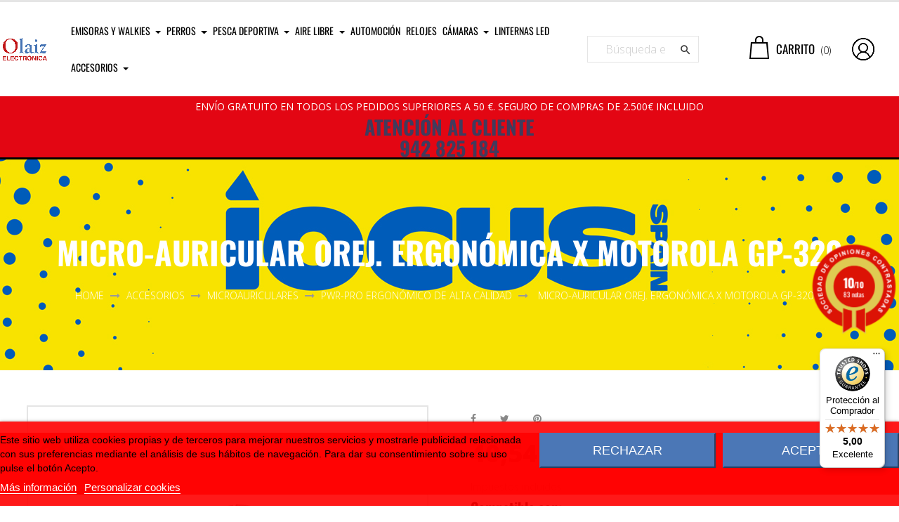

--- FILE ---
content_type: text/html; charset=utf-8
request_url: https://electronicaolaiz.com/pwr-pro-ergonomico-de-alta-calidad/2404-micro-auricular-orej-ergonomica-x-motorola-gp-320.html
body_size: 146751
content:
<!doctype html>
<html lang="es-ES"  class="default" >

  <head>
    
      
  <meta charset="utf-8">


  <meta http-equiv="x-ua-compatible" content="ie=edge">



  <title>Micro-Auricular orej. ergonómica X MOTOROLA GP-320</title>
  
    
  
  <meta name="description" content="Compatible con:
MOTOROLA HT750 HT1250 HT1250LS HT1550/HT1550XLS MTX850/MTX850LS MTX8250/MTX8250LS MTX950/MTX9250 GP140 GP320/340 GP328/338 GP360/380 GP640/650 GP680 GP1280 PRO5150 PRO9150€¦ etc
HYTERA TC Series: TC-980 TETRA MTP-810 EX.">
  <meta name="keywords" content="">
      
          <link rel="alternate" href="https://electronicaolaiz.com/pwr-pro-ergonomico-de-alta-calidad/2404-micro-auricular-orej-ergonomica-x-motorola-gp-320.html" hreflang="es">
      
  
  
    <script type="application/ld+json">
  {
    "@context": "https://schema.org",
    "@type": "Organization",
    "name" : "Electronica Olaiz SL",
    "url" : "https://electronicaolaiz.com/",
      }
</script>

<script type="application/ld+json">
  {
    "@context": "https://schema.org",
    "@type": "WebPage",
    "isPartOf": {
      "@type": "WebSite",
      "url":  "https://electronicaolaiz.com/",
      "name": "Electronica Olaiz SL"
    },
    "name": "Micro-Auricular orej. ergonómica X MOTOROLA GP-320",
    "url":  "https://electronicaolaiz.com/pwr-pro-ergonomico-de-alta-calidad/2404-micro-auricular-orej-ergonomica-x-motorola-gp-320.html"
  }
</script>


  <script type="application/ld+json">
    {
      "@context": "https://schema.org",
      "@type": "BreadcrumbList",
      "itemListElement": [
                      {
              "@type": "ListItem",
              "position": 1,
              "name": "Home",
              "item": "https://electronicaolaiz.com/"
              },                    {
              "@type": "ListItem",
              "position": 2,
              "name": "Accesorios",
              "item": "https://electronicaolaiz.com/3849-accesorios"
              },                    {
              "@type": "ListItem",
              "position": 3,
              "name": "Microauriculares",
              "item": "https://electronicaolaiz.com/3767-microauriculares"
              },                    {
              "@type": "ListItem",
              "position": 4,
              "name": "PWR-PRO Ergonómico de Alta Calidad",
              "item": "https://electronicaolaiz.com/3799-pwr-pro-ergonomico-de-alta-calidad"
              },                    {
              "@type": "ListItem",
              "position": 5,
              "name": "Micro-Auricular orej. ergonómica X MOTOROLA GP-320",
              "item": "https://electronicaolaiz.com/pwr-pro-ergonomico-de-alta-calidad/2404-micro-auricular-orej-ergonomica-x-motorola-gp-320.html"
              }              ]
          }
  </script>
  
  
  
  <script type="application/ld+json">
  {
    "@context": "https://schema.org/",
    "@type": "Product",
    "name": "Micro-Auricular orej. ergonómica X MOTOROLA GP-320",
    "description": "Compatible con: MOTOROLA HT750 HT1250 HT1250LS HT1550/HT1550XLS MTX850/MTX850LS MTX8250/MTX8250LS MTX950/MTX9250 GP140 GP320/340 GP328/338 GP360/380 GP640/650 GP680 GP1280 PRO5150 PRO9150€¦ etc HYTERA TC Series: TC-980 TETRA MTP-810 EX.",
    "category": "PWR-PRO Ergonómico de Alta Calidad",
    "image" :"https://electronicaolaiz.com/4020-home_default/micro-auricular-orej-ergonomica-x-motorola-gp-320.jpg",    "sku": "PWR-PRO-GP320",
    "mpn": "PWR-PRO-GP320"
        ,
    "brand": {
      "@type": "Thing",
      "name": "Electrónica Olaiz"
    }
                ,
    "offers": {
      "@type": "Offer",
      "priceCurrency": "EUR",
      "name": "Micro-Auricular orej. ergonómica X MOTOROLA GP-320",
      "price": "40.54",
      "url": "https://electronicaolaiz.com/pwr-pro-ergonomico-de-alta-calidad/2404-micro-auricular-orej-ergonomica-x-motorola-gp-320.html",
      "priceValidUntil": "2026-02-02",
              "image": ["https://electronicaolaiz.com/4020-medium_default/micro-auricular-orej-ergonomica-x-motorola-gp-320.jpg"],
            "sku": "PWR-PRO-GP320",
      "mpn": "PWR-PRO-GP320",
                        "availability": "https://schema.org/PreOrder",
      "seller": {
        "@type": "Organization",
        "name": "Electronica Olaiz SL"
      }
    }
      }
</script>

  
  
    
  

  
    <meta property="og:title" content="Micro-Auricular orej. ergonómica X MOTOROLA GP-320" />
    <meta property="og:description" content="Compatible con:
MOTOROLA HT750 HT1250 HT1250LS HT1550/HT1550XLS MTX850/MTX850LS MTX8250/MTX8250LS MTX950/MTX9250 GP140 GP320/340 GP328/338 GP360/380 GP640/650 GP680 GP1280 PRO5150 PRO9150€¦ etc
HYTERA TC Series: TC-980 TETRA MTP-810 EX." />
    <meta property="og:url" content="https://electronicaolaiz.com/pwr-pro-ergonomico-de-alta-calidad/2404-micro-auricular-orej-ergonomica-x-motorola-gp-320.html" />
    <meta property="og:site_name" content="Electronica Olaiz SL" />
        



  <meta name="viewport" content="width=device-width, initial-scale=1">



  <link rel="icon" type="image/vnd.microsoft.icon" href="/img/favicon.ico?1701474447">
  <link rel="shortcut icon" type="image/x-icon" href="/img/favicon.ico?1701474447">


  

    <link rel="stylesheet" href="https://electronicaolaiz.com/themes/leo_moto/assets/css/theme.css" type="text/css" media="all">
  <link rel="stylesheet" href="https://electronicaolaiz.com/modules/blockreassurance/views/dist/front.css" type="text/css" media="all">
  <link rel="stylesheet" href="https://electronicaolaiz.com/modules/ps_socialfollow/views/css/ps_socialfollow.css" type="text/css" media="all">
  <link rel="stylesheet" href="https://electronicaolaiz.com/modules/lgcookieslaw/views/css/plugins/tooltipster/tooltipster.bundle.min.css" type="text/css" media="all">
  <link rel="stylesheet" href="https://electronicaolaiz.com/modules/lgcookieslaw/views/css/plugins/tooltipster/tooltipster.borderless.min.css" type="text/css" media="all">
  <link rel="stylesheet" href="https://electronicaolaiz.com/modules/lgcookieslaw/views/css/lgcookieslaw_1_1.css" type="text/css" media="all">
  <link rel="stylesheet" href="https://electronicaolaiz.com/modules/lgcookieslaw/views/css/front.css" type="text/css" media="all">
  <link rel="stylesheet" href="https://electronicaolaiz.com/modules/lgcookieslaw/views/css/plugins/fancybox/jquery.fancybox.css" type="text/css" media="all">
  <link rel="stylesheet" href="https://electronicaolaiz.com/themes/leo_moto/modules/leoslideshow/views/css/typo/typo.css" type="text/css" media="all">
  <link rel="stylesheet" href="https://electronicaolaiz.com/themes/leo_moto/modules/leoslideshow/views/css/iView/iview.css" type="text/css" media="all">
  <link rel="stylesheet" href="https://electronicaolaiz.com/themes/leo_moto/modules/leoslideshow/views/css/iView/skin_4_responsive/style.css" type="text/css" media="all">
  <link rel="stylesheet" href="https://electronicaolaiz.com/modules/leofeature/views/css/jquery.mCustomScrollbar.css" type="text/css" media="all">
  <link rel="stylesheet" href="https://electronicaolaiz.com/themes/leo_moto/modules/leofeature/views/css/front.css" type="text/css" media="all">
  <link rel="stylesheet" href="https://electronicaolaiz.com/modules/leoquicklogin/views/css/front.css" type="text/css" media="all">
  <link rel="stylesheet" href="https://electronicaolaiz.com/themes/leo_moto/modules/leobootstrapmenu/views/css/megamenu.css" type="text/css" media="all">
  <link rel="stylesheet" href="https://electronicaolaiz.com/themes/leo_moto/modules/leobootstrapmenu/views/css/leomenusidebar.css" type="text/css" media="all">
  <link rel="stylesheet" href="https://electronicaolaiz.com/themes/leo_moto/modules/leoblog/views/css/leoblog.css" type="text/css" media="all">
  <link rel="stylesheet" href="https://electronicaolaiz.com/modules/ets_banneranywhere/views/css/front.css" type="text/css" media="all">
  <link rel="stylesheet" href="https://electronicaolaiz.com/modules/bonslick//views/css/bonslick_front.css" type="text/css" media="all">
  <link rel="stylesheet" href="https://electronicaolaiz.com/modules/bonslick/views/css/slick.css" type="text/css" media="all">
  <link rel="stylesheet" href="https://electronicaolaiz.com/modules/bonslick/views/css/slick-theme.css" type="text/css" media="all">
  <link rel="stylesheet" href="https://electronicaolaiz.com/modules/ets_whatsapp/views/css/front.css" type="text/css" media="all">
  <link rel="stylesheet" href="https://electronicaolaiz.com/modules/postcodeblocker/views/css/front/widget.css" type="text/css" media="all">
  <link rel="stylesheet" href="https://electronicaolaiz.com/js/jquery/ui/themes/base/minified/jquery-ui.min.css" type="text/css" media="all">
  <link rel="stylesheet" href="https://electronicaolaiz.com/js/jquery/ui/themes/base/minified/jquery.ui.theme.min.css" type="text/css" media="all">
  <link rel="stylesheet" href="https://electronicaolaiz.com/js/jquery/plugins/fancybox/jquery.fancybox.css" type="text/css" media="all">
  <link rel="stylesheet" href="https://electronicaolaiz.com/modules/moofinder/views/css/dist/moofinder.min.css" type="text/css" media="all">
  <link rel="stylesheet" href="https://electronicaolaiz.com/themes/leo_moto/assets/css/custom.css" type="text/css" media="all">
  <link rel="stylesheet" href="https://electronicaolaiz.com/modules/appagebuilder/views/css/animate.css" type="text/css" media="all">
  <link rel="stylesheet" href="https://electronicaolaiz.com/themes/leo_moto/modules/appagebuilder/views/css/owl.carousel.css" type="text/css" media="all">
  <link rel="stylesheet" href="https://electronicaolaiz.com/themes/leo_moto/modules/appagebuilder/views/css/owl.theme.css" type="text/css" media="all">
  <link rel="stylesheet" href="https://electronicaolaiz.com/themes/leo_moto/modules/appagebuilder/views/css/slick-theme.css" type="text/css" media="all">
  <link rel="stylesheet" href="https://electronicaolaiz.com/themes/leo_moto/modules/appagebuilder/views/css/slick.css" type="text/css" media="all">
  <link rel="stylesheet" href="https://electronicaolaiz.com/modules/appagebuilder/views/css/lightgallery.min.css" type="text/css" media="all">
  <link rel="stylesheet" href="https://electronicaolaiz.com/modules/appagebuilder/views/css/jquery.fullPage.css" type="text/css" media="all">
  <link rel="stylesheet" href="https://electronicaolaiz.com/modules/appagebuilder/views/css/ApImageHotspot.css" type="text/css" media="all">
  <link rel="stylesheet" href="https://electronicaolaiz.com/themes/leo_moto/modules/appagebuilder/views/css/styles.css" type="text/css" media="all">
  <link rel="stylesheet" href="https://electronicaolaiz.com/modules/appagebuilder/views/css/unique.css" type="text/css" media="all">
  <link rel="stylesheet" href="https://electronicaolaiz.com/themes/leo_moto/modules/appagebuilder/views/css/profiles/profile1508724464.css" type="text/css" media="all">



    


  

  <script type="text/javascript">
        var LEO_COOKIE_THEME = "LEO_MOTO_PANEL_CONFIG";
        var add_cart_error = "An error occurred while processing your request. Please try again";
        var buttoncompare_title_add = "Comparar";
        var buttoncompare_title_remove = "Eliminar de comparaci\u00f3n";
        var buttonwishlist_title_add = "Lista de deseos";
        var buttonwishlist_title_remove = "Sacar de la WishList";
        var comparator_max_item = 3;
        var compared_products = [];
        var controller = "product";
        var enable_dropdown_defaultcart = 1;
        var enable_flycart_effect = 1;
        var enable_notification = 1;
        var height_cart_item = "120";
        var isLogged = false;
        var leo_push = 0;
        var leo_token = "f74d4619a9b8c0c4e109f3087e0c9701";
        var lf_is_gen_rtl = false;
        var lql_ajax_url = "https:\/\/electronicaolaiz.com\/module\/leoquicklogin\/leocustomer";
        var lql_is_gen_rtl = false;
        var lql_module_dir = "\/modules\/leoquicklogin\/";
        var lql_myaccount_url = "https:\/\/electronicaolaiz.com\/mi-cuenta";
        var lql_redirect = "";
        var number_cartitem_display = 3;
        var prestashop = {"cart":{"products":[],"totals":{"total":{"type":"total","label":"Total","amount":0,"value":"0,00\u00a0\u20ac"},"total_including_tax":{"type":"total","label":"Total (impuestos incl.)","amount":0,"value":"0,00\u00a0\u20ac"},"total_excluding_tax":{"type":"total","label":"Total (impuestos excl.)","amount":0,"value":"0,00\u00a0\u20ac"}},"subtotals":{"products":{"type":"products","label":"Subtotal","amount":0,"value":"0,00\u00a0\u20ac"},"discounts":null,"shipping":{"type":"shipping","label":"Transporte","amount":0,"value":"Gratis"},"tax":null},"products_count":0,"summary_string":"0 art\u00edculos","vouchers":{"allowed":1,"added":[]},"discounts":[],"minimalPurchase":0,"minimalPurchaseRequired":""},"currency":{"name":"Euro","iso_code":"EUR","iso_code_num":"978","sign":"\u20ac"},"customer":{"lastname":null,"firstname":null,"email":null,"birthday":null,"newsletter":null,"newsletter_date_add":null,"optin":null,"website":null,"company":null,"siret":null,"ape":null,"is_logged":false,"gender":{"type":null,"name":null},"addresses":[]},"language":{"name":"Espa\u00f1ol (Spanish)","iso_code":"es","locale":"es-ES","language_code":"es","is_rtl":"0","date_format_lite":"d\/m\/Y","date_format_full":"d\/m\/Y H:i:s","id":1},"page":{"title":"","canonical":null,"meta":{"title":"Micro-Auricular orej. ergon\u00f3mica X MOTOROLA GP-320","description":"Compatible con:\nMOTOROLA HT750 HT1250 HT1250LS HT1550\/HT1550XLS MTX850\/MTX850LS MTX8250\/MTX8250LS MTX950\/MTX9250 GP140 GP320\/340 GP328\/338 GP360\/380 GP640\/650 GP680 GP1280 PRO5150 PRO9150\u20ac\u00a6 etc\nHYTERA TC Series: TC-980 TETRA MTP-810 EX.","keywords":"","robots":"index"},"page_name":"product","body_classes":{"lang-es":true,"lang-rtl":false,"country-ES":true,"currency-EUR":true,"layout-full-width":true,"page-product":true,"tax-display-enabled":true,"product-id-2404":true,"product-Micro-Auricular orej. ergon\u00f3mica X MOTOROLA GP-320":true,"product-id-category-3799":true,"product-id-manufacturer-8":true,"product-id-supplier-0":true,"product-available-for-order":true},"admin_notifications":[]},"shop":{"name":"Electronica Olaiz SL","logo":"\/img\/electronica-olaiz-logo-1701474447.jpg","stores_icon":"\/img\/logo_stores.png","favicon":"\/img\/favicon.ico"},"urls":{"base_url":"https:\/\/electronicaolaiz.com\/","current_url":"https:\/\/electronicaolaiz.com\/pwr-pro-ergonomico-de-alta-calidad\/2404-micro-auricular-orej-ergonomica-x-motorola-gp-320.html","shop_domain_url":"https:\/\/electronicaolaiz.com","img_ps_url":"https:\/\/electronicaolaiz.com\/img\/","img_cat_url":"https:\/\/electronicaolaiz.com\/img\/c\/","img_lang_url":"https:\/\/electronicaolaiz.com\/img\/l\/","img_prod_url":"https:\/\/electronicaolaiz.com\/img\/p\/","img_manu_url":"https:\/\/electronicaolaiz.com\/img\/m\/","img_sup_url":"https:\/\/electronicaolaiz.com\/img\/su\/","img_ship_url":"https:\/\/electronicaolaiz.com\/img\/s\/","img_store_url":"https:\/\/electronicaolaiz.com\/img\/st\/","img_col_url":"https:\/\/electronicaolaiz.com\/img\/co\/","img_url":"https:\/\/electronicaolaiz.com\/themes\/leo_moto\/assets\/img\/","css_url":"https:\/\/electronicaolaiz.com\/themes\/leo_moto\/assets\/css\/","js_url":"https:\/\/electronicaolaiz.com\/themes\/leo_moto\/assets\/js\/","pic_url":"https:\/\/electronicaolaiz.com\/upload\/","pages":{"address":"https:\/\/electronicaolaiz.com\/direccion","addresses":"https:\/\/electronicaolaiz.com\/direcciones","authentication":"https:\/\/electronicaolaiz.com\/inicio-sesion","cart":"https:\/\/electronicaolaiz.com\/carrito","category":"https:\/\/electronicaolaiz.com\/index.php?controller=category","cms":"https:\/\/electronicaolaiz.com\/index.php?controller=cms","contact":"https:\/\/electronicaolaiz.com\/contactanos","discount":"https:\/\/electronicaolaiz.com\/descuento","guest_tracking":"https:\/\/electronicaolaiz.com\/seguimiento-cliente-no-registrado","history":"https:\/\/electronicaolaiz.com\/historial-compra","identity":"https:\/\/electronicaolaiz.com\/datos-personales","index":"https:\/\/electronicaolaiz.com\/","my_account":"https:\/\/electronicaolaiz.com\/mi-cuenta","order_confirmation":"https:\/\/electronicaolaiz.com\/confirmacion-pedido","order_detail":"https:\/\/electronicaolaiz.com\/index.php?controller=order-detail","order_follow":"https:\/\/electronicaolaiz.com\/seguimiento-pedido","order":"https:\/\/electronicaolaiz.com\/pedido","order_return":"https:\/\/electronicaolaiz.com\/index.php?controller=order-return","order_slip":"https:\/\/electronicaolaiz.com\/albaran","pagenotfound":"https:\/\/electronicaolaiz.com\/pagina-no-ecnontrada","password":"https:\/\/electronicaolaiz.com\/has-olvidado-tu-contrasena","pdf_invoice":"https:\/\/electronicaolaiz.com\/index.php?controller=pdf-invoice","pdf_order_return":"https:\/\/electronicaolaiz.com\/index.php?controller=pdf-order-return","pdf_order_slip":"https:\/\/electronicaolaiz.com\/index.php?controller=pdf-order-slip","prices_drop":"https:\/\/electronicaolaiz.com\/index.php?controller=prices-drop","product":"https:\/\/electronicaolaiz.com\/index.php?controller=product","search":"https:\/\/electronicaolaiz.com\/buscar","sitemap":"https:\/\/electronicaolaiz.com\/mapa-web","stores":"https:\/\/electronicaolaiz.com\/tiendas","supplier":"https:\/\/electronicaolaiz.com\/proveedor","register":"https:\/\/electronicaolaiz.com\/inicio-sesion?create_account=1","order_login":"https:\/\/electronicaolaiz.com\/pedido?login=1"},"alternative_langs":{"es":"https:\/\/electronicaolaiz.com\/pwr-pro-ergonomico-de-alta-calidad\/2404-micro-auricular-orej-ergonomica-x-motorola-gp-320.html"},"theme_assets":"\/themes\/leo_moto\/assets\/","actions":{"logout":"https:\/\/electronicaolaiz.com\/?mylogout="},"no_picture_image":{"bySize":{"small_default":{"url":"https:\/\/electronicaolaiz.com\/img\/p\/es-default-small_default.jpg","width":80,"height":80},"cart_default":{"url":"https:\/\/electronicaolaiz.com\/img\/p\/es-default-cart_default.jpg","width":125,"height":125},"large_default":{"url":"https:\/\/electronicaolaiz.com\/img\/p\/es-default-large_default.jpg","width":440,"height":440},"home_default":{"url":"https:\/\/electronicaolaiz.com\/img\/p\/es-default-home_default.jpg","width":440,"height":440},"medium_default":{"url":"https:\/\/electronicaolaiz.com\/img\/p\/es-default-medium_default.jpg","width":452,"height":452}},"small":{"url":"https:\/\/electronicaolaiz.com\/img\/p\/es-default-small_default.jpg","width":80,"height":80},"medium":{"url":"https:\/\/electronicaolaiz.com\/img\/p\/es-default-large_default.jpg","width":440,"height":440},"large":{"url":"https:\/\/electronicaolaiz.com\/img\/p\/es-default-medium_default.jpg","width":452,"height":452},"legend":""}},"configuration":{"display_taxes_label":true,"display_prices_tax_incl":true,"is_catalog":false,"show_prices":true,"opt_in":{"partner":true},"quantity_discount":{"type":"discount","label":"Descuento"},"voucher_enabled":1,"return_enabled":0},"field_required":[],"breadcrumb":{"links":[{"title":"Home","url":"https:\/\/electronicaolaiz.com\/"},{"title":"Accesorios","url":"https:\/\/electronicaolaiz.com\/3849-accesorios"},{"title":"Microauriculares","url":"https:\/\/electronicaolaiz.com\/3767-microauriculares"},{"title":"PWR-PRO Ergon\u00f3mico de Alta Calidad","url":"https:\/\/electronicaolaiz.com\/3799-pwr-pro-ergonomico-de-alta-calidad"},{"title":"Micro-Auricular orej. ergon\u00f3mica X MOTOROLA GP-320","url":"https:\/\/electronicaolaiz.com\/pwr-pro-ergonomico-de-alta-calidad\/2404-micro-auricular-orej-ergonomica-x-motorola-gp-320.html"}],"count":5},"link":{"protocol_link":"https:\/\/","protocol_content":"https:\/\/"},"time":1768720148,"static_token":"f74d4619a9b8c0c4e109f3087e0c9701","token":"be29b24eb1a4724486ad96ce81adf891"};
        var prestashopFacebookAjaxController = "https:\/\/electronicaolaiz.com\/module\/ps_facebook\/Ajax";
        var productcompare_add = "El producto ha sido a\u00f1adido a la lista de comparaci\u00f3n";
        var productcompare_add_error = "An error occurred while adding. Please try again";
        var productcompare_max_item = "No se puede agregar m\u00e1s de 3 producto a la comparaci\u00f3n de productos";
        var productcompare_remove = "El producto se ha eliminado correctamente de la lista de comparaci\u00f3n";
        var productcompare_remove_error = "An error occurred while removing. Please try again";
        var productcompare_url = "https:\/\/electronicaolaiz.com\/module\/leofeature\/productscompare";
        var productcompare_viewlistcompare = "Ver la lista de comparaci\u00f3n";
        var psemailsubscription_subscription = "https:\/\/electronicaolaiz.com\/module\/ps_emailsubscription\/subscription";
        var psr_icon_color = "#F19D76";
        var show_popup = 1;
        var trustedshopseasyintegration_css = "https:\/\/electronicaolaiz.com\/modules\/trustedshopseasyintegration\/views\/css\/front\/front.2.0.3.css";
        var type_dropdown_defaultcart = "slidebar_bottom";
        var type_flycart_effect = "fade";
        var url_leoproductattribute = "https:\/\/electronicaolaiz.com\/module\/leofeature\/LeoProductAttribute";
        var width_cart_item = "288";
        var wishlist_add = "El producto ha sido a\u00f1adido a su lista de deseos";
        var wishlist_cancel_txt = "Cancelar";
        var wishlist_confirm_del_txt = "Eliminar el elemento seleccionado?";
        var wishlist_del_default_txt = "No se puede eliminar por defecto deseos";
        var wishlist_email_txt = "Email";
        var wishlist_loggin_required = "Tienes que iniciar sesi\u00f3n para poder gestionar su lista de deseos";
        var wishlist_ok_txt = "De acuerdo";
        var wishlist_quantity_required = "Debe introducir una cantidad";
        var wishlist_remove = "El producto se retir\u00f3 con \u00e9xito de su Lista de deseos";
        var wishlist_reset_txt = "Reiniciar";
        var wishlist_send_txt = "Enviar";
        var wishlist_send_wishlist_txt = "Enviar lista de deseos";
        var wishlist_url = "https:\/\/electronicaolaiz.com\/module\/leofeature\/mywishlist";
        var wishlist_viewwishlist = "Ver su lista de deseos";
      </script>
<script type="text/javascript">
	var choosefile_text = "Elija el archivo";
	var turnoff_popup_text = "No mostrar este popup de nuevo";
	
	var size_item_quickview = 82;
	var style_scroll_quickview = 'vertical';
	
	var size_item_page = 113;
	var style_scroll_page = 'horizontal';
	
	var size_item_quickview_attr = 101;	
	var style_scroll_quickview_attr = 'vertical';
	
	var size_item_popup = 160;
	var style_scroll_popup = 'vertical';
</script>


  

<script type="text/javascript">
    var lgcookieslaw_consent_mode = 0;
    var lgcookieslaw_banner_url_ajax_controller = "https://electronicaolaiz.com/module/lgcookieslaw/ajax";     var lgcookieslaw_cookie_values = null;     var lgcookieslaw_saved_preferences = 0;
    var lgcookieslaw_ajax_calls_token = "c223521b82cc70bcce258c05e897cc60";
    var lgcookieslaw_reload = 0;
    var lgcookieslaw_block_navigation = 0;
    var lgcookieslaw_banner_position = 2;
    var lgcookieslaw_show_fixed_button = 1;
    var lgcookieslaw_save_user_consent = 1;
    var lgcookieslaw_reject_cookies_when_closing_banner = 0;
</script>

<!-- emarketing start -->










<!-- emarketing end --><script type="text/javascript">
	
	var FancyboxI18nClose = "Cerrar";
	var FancyboxI18nNext = "Siguiente";
	var FancyboxI18nPrev = "Anterior";
	var current_link = "http://electronicaolaiz.com/";		
	var currentURL = window.location;
	currentURL = String(currentURL);
	currentURL = currentURL.replace("https://","").replace("http://","").replace("www.","").replace( /#\w*/, "" );
	current_link = current_link.replace("https://","").replace("http://","").replace("www.","");
	var text_warning_select_txt = "Por favor seleccione uno de quitar?";
	var text_confirm_remove_txt = "¿Seguro para eliminar fila de pie?";
	var close_bt_txt = "Cerrar";
	var list_menu = [];
	var list_menu_tmp = {};
	var list_tab = [];
	var isHomeMenu = 0;
	
</script><!-- MODULE Block contact infos -->

<style type="text/css">
#products .thumbnail-container .product-thumbnail img, .featured-products .thumbnail-container .product-thumbnail img, .product-accessories .thumbnail-container .product-thumbnail img, .product-miniature .thumbnail-container .product-thumbnail img {
	max-width: 100%;
	position: relative;
	top: 0;
	bottom: 0;
	left: 0;
	right: 0;
	margin: auto;
}
.products {
	margin-top: 150px;
}
.block-category {
	min-height: 0;
	
}
.card-block {
	padding: 0 !important;
}
.block-category h1 {
	visibility: hidden;
	font-size: 1px;
	display: none;
}

.block-category .block-category-inner .category-cover img {
	width: 100%;
	height: auto;
}
#left-column .block, #right-column .block {
	 padding: 0px;

}

.block-category .block-category-inner {
	display:unset!important;
}



.block-category h1 {
	
	visibility: hidden;
	font-size: 1px;
	}
.card-block {
	padding: 0.7rem 1.25rem .5rem;
}

.blockreassurance_product .block-title {
	display: none;
}

.blockreassurance_product .item-product img {
	 height: auto;
	width: 100%;
	
}
.blockreassurance_product .item-product {
	
	width: 100%;
}

.blockreassurance_product {
	margin-top: 25px;
	margin-bottom: 210px;
}

.block-category .block-category-inner .category-cover img {
	width: 100%;
	height: auto;
}

.moo-finder-footer {
	display: none !important;
}
@media only screen and (max-width: 600px) {

#tablamovil {
	
	display:none;

}

.footer-container .links ul {
	background-color: #35304c;
	margin-bottom: 0;
}
}
#custom-text {
	
	padding: 0.125rem;

}
.dropdown {
	color:#413b62;
}
.text-sm-center {
	text-align: center !important;
	color: #413b62;
}
a {
	color: #413b62;
	text-decoration: none;
}
a:hover {
	color: #6a0b0b;
	text-decoration: none;
}
a:active, a:hover {
		color: #413b62;
}
.block-contact {
	color: whitesmoke;
}
.footer-container li a {
		color: whitesmoke !important;
}
.block-categories a {
	color: #120c2e;
	max-width: 179px;
}
.btn-primary {
	color: #fff;
	background-color: #fc5454 !important;
	border-color: transparent;
}
.header-top a {
	color: #413b5d!important;
	}
#block_myaccount_infos .myaccount-title a {
	color: white;
}
.footer-container {
      background-color: #fc5454;
}

.header-top a:hover {
	color: #f95d51!important;
	}

.top-menu .sub-menu {
	
	margin-left: 12.4rem;
	width: calc(80% - 30px);
	max-width: calc(70% - 30px);
	z-index: 18;
	display: none;
	margin-bottom: 40px;
	min-height: 140px;
	background-color: #fbfafa;
	
}

.top-menu .sub-menu {
		min-width: calc(80% - 30px);
	}

.block-social ul li {
	
	background-color: #2d56f7;
	
}

#header .header-nav .cart-preview.active {
	background: #fd5457;
}
.h3.hidden-sm-down {
	color: white;
}
.block-contact .block-contact-title, .linklist .blockcms-title a {
	color: white;
}
</style>
	<!-- /MODULE Block contact infos -->

<script type="text/javascript">
      var BON_SLICK_CAROUSEL_LOOP = 1;
      var BON_SLICK_CAROUSEL_NAV = 1;
      var BON_SLICK_CAROUSEL_DOTS = 1;
      var BON_SLICK_CAROUSEL_DRAG = 1;
      var BON_SLICK_CAROUSEL_AUTOPLAY = 1;
      var BON_SLICK_CAROUSEL_TIME = 5000;
  </script>

                      <script
                            src="https://integrations.etrusted.com/applications/widget.js/v2"
                            async=""
                            defer=""
                      ></script>
            <script id="grc-widgets" src="https://widgets.guaranteed-reviews.com/static/widgets.min.js" data-public-key="30f309955a7978f7d1e93c6951842e78" data-lang="auto"></script>

<style>
    .agJsWidget {
    bottom: 15rem !important;
}
</style>
<!-- @file modules\appagebuilder\views\templates\hook\header -->

<script>
	/**
	 * List functions will run when document.ready()
	 */
	var ap_list_functions = [];
	/**
	 * List functions will run when window.load()
	 */
	var ap_list_functions_loaded = [];

	/**
	 * List functions will run when document.ready() for theme
	 */

	var products_list_functions = [];
</script>


<script type='text/javascript'>
	var leoOption = {
		category_qty:0,
		product_list_image:1,
		product_one_img:1,
		productCdown: 1,
		productColor: 0,
		homeWidth: 440,
		homeheight: 440,
	}

	ap_list_functions.push(function(){
		if (typeof $.LeoCustomAjax !== "undefined" && $.isFunction($.LeoCustomAjax)) {
			var leoCustomAjax = new $.LeoCustomAjax();
			leoCustomAjax.processAjax();
		}
	});
</script>




    
  <meta property="og:type" content="product">
      <meta property="og:image" content="https://electronicaolaiz.com/4020-medium_default/micro-auricular-orej-ergonomica-x-motorola-gp-320.jpg">
  
      <meta property="product:pretax_price:amount" content="33.5">
    <meta property="product:pretax_price:currency" content="EUR">
    <meta property="product:price:amount" content="40.54">
    <meta property="product:price:currency" content="EUR">
    
      
      
      <script>
!function(f,b,e,v,n,t,s)
{if(f.fbq)return;n=f.fbq=function(){n.callMethod?
n.callMethod.apply(n,arguments):n.queue.push(arguments)};
if(!f._fbq)f._fbq=n;n.push=n;n.loaded=!0;n.version='2.0';
n.queue=[];t=b.createElement(e);t.async=!0;
t.src=v;s=b.getElementsByTagName(e)[0];
s.parentNode.insertBefore(t,s)}(window, document,'script',
'https://connect.facebook.net/en_US/fbevents.js');
fbq('init', '859097229609555');
fbq('track', 'PageView');
</script>
<noscript><img height="1" width="1" style="display:none"
src="https://www.facebook.com/tr?id=859097229609555&ev=PageView&noscript=1"
/></noscript>
  
      
  </head>

  <body id="product" class="lang-es country-es currency-eur layout-full-width page-product tax-display-enabled product-id-2404 product-micro-auricular-orej-ergonomica-x-motorola-gp-320 product-id-category-3799 product-id-manufacturer-8 product-id-supplier-0 product-available-for-order fullwidth keep-header">

    
      
    

    <main id="page">
      
              
      <header id="header">
          
            
  <div class="header-banner">
          <div class="container">
              <div class="inner"></div>
          </div>
        </div>



  <nav class="header-nav">
    <div class="topnav">
              <div class="inner"><!-- @file modules\appagebuilder\views\templates\hook\ApRow -->
<div class="wrapper"
>

<div class="container">
    <div        class="row box-navtop ApRow  has-bg bg-boxed"
                            style="background: no-repeat;"        data-bg_data=" no-repeat"        >
                                            <!-- @file modules\appagebuilder\views\templates\hook\ApColumn -->
<div    class="col-xl-8 col-lg-8 col-md-6 col-sm-6 col-xs-6 col-sp-6  ApColumn "
	    >
                    
    </div><!-- @file modules\appagebuilder\views\templates\hook\ApColumn -->
<div    class="col-xl-4 col-lg-4 col-md-6 col-sm-6 col-xs-6 col-sp-6  ApColumn "
	    >
                    <!-- @file modules\appagebuilder\views\templates\hook\ApModule -->

    </div>            </div>
</div>
</div>
    </div>
          </div>
    <div class="bottomnav">
              <div class="inner"><!-- @file modules\appagebuilder\views\templates\hook\ApRow -->
<div class="wrapper"
>

<div class="container">
    <div        class="row box-headertop ApRow  has-bg bg-boxed"
                            style="background: no-repeat;"        data-bg_data=" no-repeat"        >
                                                        </div>
</div>
</div>
    <!-- @file modules\appagebuilder\views\templates\hook\ApRow -->
    <div        class="row box-navbottom ApRow  has-bg bg-boxed"
                            style="background: no-repeat;"        data-bg_data=" no-repeat"        >
                                            <!-- @file modules\appagebuilder\views\templates\hook\ApColumn -->
<div    class="col-xl-1 col-lg-3 col-md-3 col-sm-12 col-xs-12 col-sp-12 col-logo ApColumn "
	    >
                    <!-- @file modules\appagebuilder\views\templates\hook\ApGenCode -->

	<div class="header-logo">    <a href="https://electronicaolaiz.com/">        <img class="img-fluid logo1" src="/img/electronica-olaiz-logo-1701474447.jpg" alt="Electronica Olaiz SL logo">    </a></div>

    </div><!-- @file modules\appagebuilder\views\templates\hook\ApColumn -->
<div    class="col-xl-8 col-lg-6 col-md-6 col-sm-12 col-xs-12 col-sp-12 col-menu ApColumn "
	    >
                    <!-- @file modules\appagebuilder\views\templates\hook\ApSlideShow -->
<div id="memgamenu-form_6599291464475087" class="ApMegamenu">
			    
                <nav data-megamenu-id="6599291464475087" class="leo-megamenu cavas_menu navbar navbar-default enable-canvas " role="navigation">
                            <!-- Brand and toggle get grouped for better mobile display -->
                            <div class="navbar-header">
                                    <button type="button" class="navbar-toggler hidden-lg-up" data-toggle="collapse" data-target=".megamenu-off-canvas-6599291464475087">
                                            <span class="sr-only">Navegación de palanca</span>
                                            &#9776;
                                            <!--
                                            <span class="icon-bar"></span>
                                            <span class="icon-bar"></span>
                                            <span class="icon-bar"></span>
                                            -->
                                    </button>
                            </div>
                            <!-- Collect the nav links, forms, and other content for toggling -->
                                                        <div class="leo-top-menu collapse navbar-toggleable-md megamenu-off-canvas megamenu-off-canvas-6599291464475087"><ul class="nav navbar-nav megamenu horizontal"><li data-menu-type="category" class="nav-item parent dropdown    leo-1" >
    <a class="nav-link dropdown-toggle has-category" data-toggle="dropdown" href="https://electronicaolaiz.com/1968-emisoras" target="_parent">
                    
                    <span class="menu-title">Emisoras y Walkies</span>
                                	
	    </a>
    <b class="caret"></b>
        <div class="dropdown-menu level1"  >
        <div class="dropdown-menu-inner">
            <div class="row">
                <div class="col-sm-12 mega-col" data-colwidth="12" data-type="menu" >
                    <div class="inner">
                        <ul>
                                                            <li data-menu-type="category" class="nav-item    leo-1" >
            <a class="nav-link" href="https://electronicaolaiz.com/47-caza" target="_self">
            
                            <span class="menu-title">Caza</span>
                                    
                    </a>

    </li>
            
                                                            <li data-menu-type="category" class="nav-item    leo-1" >
            <a class="nav-link" href="https://electronicaolaiz.com/16-nautica" target="_self">
            
                            <span class="menu-title">Naútica</span>
                                    
                    </a>

    </li>
            
                                                            <li data-menu-type="category" class="nav-item    leo-1" >
            <a class="nav-link" href="https://electronicaolaiz.com/3746-cb" target="_self">
            
                            <span class="menu-title">CB</span>
                                    
                    </a>

    </li>
            
                                                            <li data-menu-type="category" class="nav-item    leo-1" >
            <a class="nav-link" href="https://electronicaolaiz.com/3749-pmr" target="_self">
            
                            <span class="menu-title">PMR</span>
                                    
                    </a>

    </li>
            
                                                    </ul>
                    </div>
                </div>
            </div>
        </div>
    </div>

</li>
<li data-menu-type="category" class="nav-item parent dropdown    leo-1" >
    <a class="nav-link dropdown-toggle has-category" data-toggle="dropdown" href="https://electronicaolaiz.com/3738-perros-deportivos" target="_parent">
                    
                    <span class="menu-title">Perros</span>
                                	
	    </a>
    <b class="caret"></b>
        <div class="dropdown-menu level1"  >
        <div class="dropdown-menu-inner">
            <div class="row">
                <div class="col-sm-12 mega-col" data-colwidth="12" data-type="menu" >
                    <div class="inner">
                        <ul>
                                                            <li data-menu-type="category" class="nav-item    leo-1" >
            <a class="nav-link" href="https://electronicaolaiz.com/24-localizadores" target="_self">
            
                            <span class="menu-title">Localizadores</span>
                                    
                    </a>

    </li>
            
                                                            <li data-menu-type="category" class="nav-item    leo-1" >
            <a class="nav-link" href="https://electronicaolaiz.com/3744-adiestramiento" target="_self">
            
                            <span class="menu-title">Adiestramiento</span>
                                    
                    </a>

    </li>
            
                                                            <li data-menu-type="category" class="nav-item    leo-1" >
            <a class="nav-link" href="https://electronicaolaiz.com/3744-adiestramiento" target="_self">
            
                            <span class="menu-title">Anti-Ladridos</span>
                                    
                    </a>

    </li>
            
                                                            <li data-menu-type="category" class="nav-item    leo-1" >
            <a class="nav-link" href="https://electronicaolaiz.com/95-correas" target="_self">
            
                            <span class="menu-title">Correas</span>
                                    
                    </a>

    </li>
            
                                                            <li data-menu-type="category" class="nav-item    leo-1" >
            <a class="nav-link" href="https://electronicaolaiz.com/3840-collares-y-traillas" target="_self">
            
                            <span class="menu-title">Traillas</span>
                                    
                    </a>

    </li>
            
                                                            <li data-menu-type="category" class="nav-item    leo-1" >
            <a class="nav-link" href="https://electronicaolaiz.com/3840-collares-y-traillas" target="_self">
            
                            <span class="menu-title">Arneses</span>
                                    
                    </a>

    </li>
            
                                                    </ul>
                    </div>
                </div>
            </div>
        </div>
    </div>

</li>
<li data-menu-type="url" class="nav-item parent dropdown    leo-1" >
    <a class="nav-link dropdown-toggle has-category" data-toggle="dropdown" href="https://electronicaolaiz.com/16-nautica" target="_self">
                    
                    <span class="menu-title">Pesca Deportiva</span>
                                	
	    </a>
    <b class="caret"></b>
        <div class="dropdown-menu level1"  >
        <div class="dropdown-menu-inner">
            <div class="row">
                <div class="col-sm-12 mega-col" data-colwidth="12" data-type="menu" >
                    <div class="inner">
                        <ul>
                                                            <li data-menu-type="category" class="nav-item    leo-1" >
            <a class="nav-link" href="https://electronicaolaiz.com/66-sondas-" target="_self">
            
                            <span class="menu-title">Sondas</span>
                                    
                    </a>

    </li>
            
                                                            <li data-menu-type="category" class="nav-item    leo-1" >
            <a class="nav-link" href="https://electronicaolaiz.com/96-gps-plottersonda" target="_self">
            
                            <span class="menu-title">Spgs Plotter Sonda</span>
                                    
                    </a>

    </li>
            
                                                    </ul>
                    </div>
                </div>
            </div>
        </div>
    </div>

</li>
<li data-menu-type="category" class="nav-item parent dropdown    leo-1" >
    <a class="nav-link dropdown-toggle has-category" data-toggle="dropdown" href="https://electronicaolaiz.com/3735-senderismo-montanismo" target="_self">
                    
                    <span class="menu-title">Aire Libre</span>
                                	
	    </a>
    <b class="caret"></b>
        <div class="dropdown-menu level1"  >
        <div class="dropdown-menu-inner">
            <div class="row">
                <div class="col-sm-12 mega-col" data-colwidth="12" data-type="menu" >
                    <div class="inner">
                        <ul>
                                                            <li data-menu-type="category" class="nav-item    leo-1" >
            <a class="nav-link" href="https://electronicaolaiz.com/3845-vision-optica" target="_self">
            
                            <span class="menu-title">Visión Óptica</span>
                                    
                    </a>

    </li>
            
                                                            <li data-menu-type="category" class="nav-item    leo-1" >
            <a class="nav-link" href="https://electronicaolaiz.com/3847-conversores" target="_self">
            
                            <span class="menu-title">Conversores</span>
                                    
                    </a>

    </li>
            
                                                    </ul>
                    </div>
                </div>
            </div>
        </div>
    </div>

</li>
    <li data-menu-type="category" class="nav-item   leo-1" >
        <a class="nav-link has-category" href="https://electronicaolaiz.com/3742-automocion" target="_parent">
                            
                            <span class="menu-title">Automoción</span>
                                                        </a>
    </li>
    <li data-menu-type="category" class="nav-item   leo-1" >
        <a class="nav-link has-category" href="https://electronicaolaiz.com/3839-relojes-deportivos" target="_self">
                            
                            <span class="menu-title">Relojes</span>
                                                        </a>
    </li>
<li data-menu-type="category" class="nav-item parent dropdown    leo-1" >
    <a class="nav-link dropdown-toggle has-category" data-toggle="dropdown" href="https://electronicaolaiz.com/3841-camaras" target="_self">
                    
                    <span class="menu-title">Cámaras</span>
                                	
	    </a>
    <b class="caret"></b>
        <div class="dropdown-menu level1"  >
        <div class="dropdown-menu-inner">
            <div class="row">
                <div class="col-sm-12 mega-col" data-colwidth="12" data-type="menu" >
                    <div class="inner">
                        <ul>
                                                            <li data-menu-type="category" class="nav-item    leo-1" >
            <a class="nav-link" href="https://electronicaolaiz.com/21-camaras-para-caza" target="_self">
            
                            <span class="menu-title">Fototrampeo</span>
                                    
                    </a>

    </li>
            
                                                            <li data-menu-type="category" class="nav-item    leo-1" >
            <a class="nav-link" href="https://electronicaolaiz.com/3741-camaras-accion" target="_self">
            
                            <span class="menu-title">Acción</span>
                                    
                    </a>

    </li>
            
                                                    </ul>
                    </div>
                </div>
            </div>
        </div>
    </div>

</li>
    <li data-menu-type="category" class="nav-item   leo-1" >
        <a class="nav-link has-category" href="https://electronicaolaiz.com/22-linternas-led" target="_self">
                            
                            <span class="menu-title">Linternas Led</span>
                                                        </a>
    </li>
<li data-menu-type="category" class="nav-item parent dropdown    leo-1" >
    <a class="nav-link dropdown-toggle has-category" data-toggle="dropdown" href="https://electronicaolaiz.com/3849-accesorios" target="_self">
                    
                    <span class="menu-title">Accesorios</span>
                                	
	    </a>
    <b class="caret"></b>
        <div class="dropdown-menu level1"  >
        <div class="dropdown-menu-inner">
            <div class="row">
                <div class="col-sm-12 mega-col" data-colwidth="12" data-type="menu" >
                    <div class="inner">
                        <ul>
                                                            <li data-menu-type="category" class="nav-item    leo-1" >
            <a class="nav-link" href="https://electronicaolaiz.com/99-antenas" target="_self">
            
                            <span class="menu-title">Antenas</span>
                                    
                    </a>

    </li>
            
                                                            <li data-menu-type="category" class="nav-item    leo-1" >
            <a class="nav-link" href="https://electronicaolaiz.com/3767-microauriculares" target="_self">
            
                            <span class="menu-title">Micro-Auriculares</span>
                                    
                    </a>

    </li>
            
                                                            <li data-menu-type="category" class="nav-item    leo-1" >
            <a class="nav-link" href="https://electronicaolaiz.com/3752-baterias-walkie" target="_self">
            
                            <span class="menu-title">Baterías</span>
                                    
                    </a>

    </li>
            
                                                            <li data-menu-type="category" class="nav-item    leo-1" >
            <a class="nav-link" href="https://electronicaolaiz.com/3760-cargadores-para-baterias" target="_self">
            
                            <span class="menu-title">Cargadores</span>
                                    
                    </a>

    </li>
            
                                                            <li data-menu-type="category" class="nav-item    leo-1" >
            <a class="nav-link" href="https://electronicaolaiz.com/3735-senderismo-montanismo" target="_self">
            
                            <span class="menu-title">Senderismo y Montañismo</span>
                                    
                    </a>

    </li>
            
                                                            <li data-menu-type="category" class="nav-item    leo-1" >
            <a class="nav-link" href="https://electronicaolaiz.com/3850-repuestos" target="_self">
            
                            <span class="menu-title">Repuestos</span>
                                    
                    </a>

    </li>
            
                                                            <li data-menu-type="category" class="nav-item    leo-1" >
            <a class="nav-link" href="https://electronicaolaiz.com/3846-accesorios-perro" target="_self">
            
                            <span class="menu-title">Accesorios Perro</span>
                                    
                    </a>

    </li>
            
                                                            <li data-menu-type="category" class="nav-item    leo-1" >
            <a class="nav-link" href="https://electronicaolaiz.com/3851-varios" target="_self">
            
                            <span class="menu-title">Varios</span>
                                    
                    </a>

    </li>
            
                                                    </ul>
                    </div>
                </div>
            </div>
        </div>
    </div>

</li>
</ul></div>
            </nav>
<script type="text/javascript">
	list_menu_tmp.id = '6599291464475087';
	list_menu_tmp.type = 'horizontal';
	list_menu_tmp.show_cavas =1;
	list_menu_tmp.list_tab = list_tab;
	list_menu.push(list_menu_tmp);
	list_menu_tmp = {};	
	list_tab = {};
</script>
    
	</div>

    </div><!-- @file modules\appagebuilder\views\templates\hook\ApColumn -->
<div    class="col-xl-2 col-lg-9 col-md-6 col-sm-6 col-xs-6 col-sp-6  ApColumn "
	    >
                    <!-- @file modules\appagebuilder\views\templates\hook\ApModule -->
<!-- Moofinder -->
<script type="text/javascript">
    
    window['moofinder'] = {
        moduleDir:   'https://electronicaolaiz.com/modules/moofinder/' ,
        moduleVersion:   '2.3.0' ,
        dataDir:   'data/' ,
        shardsDir:   '/1/1/' ,
        input:   '#search_form' ,
        imageSize:   'large_default' ,
        imageHeight:   '440' ,
        imageWidth:   '440' ,
        imageUrl:   '/img/p/' ,
        imageDefault:   'es-default-large_default.jpg' ,
        productUrl:   'https://electronicaolaiz.com/module/moofinder/ProductSearch' ,
        fuzzySearchUrl:   'https://electronicaolaiz.com/module/moofinder/FuzzySearch' ,
        moofinderTest:   '' ,
        moofinderTestWord:   '' ,
        pageSize:   '20' ,
        depth:   '2' ,
        exactMatch:   '' ,
        enableCatFilters:   '1' ,
        enableAttFilters:   '0' ,
        filterTypes:   'Categorías' 
    };
    
</script>
<template id="mfd-product-result">
    <div class="card">
        <a rel="nofollow" {{url}}>
            <img class="card-img-top"
                 alt="{{name}}"
                 {{src}}
                 height="{{imageHeight}}"
                 width="{{imageWidth}}"
                 data-holder-rendered="true"/>
            <div class="card-header">
                <div class="card-title">
                    <div class="name">{{name}}</div>
                    <div class="reference"> #{{reference}}</div></div>
            </div>
            <div class="price" data-id="{{id_product}}">
            </div>
        </a>
    </div>
</template>
<template id="mfd-fuzzy-results">
    <li class="fuzzy">
        Quizás estaba buscando: 
            <span class="fuzzy-word">{{keywords}}</span>
    </li>
</template>
<template id="mfd-no-result">
    <li class="no-results">
        No se encontraron resultados para tu búsqueda
        <div class="fuzzy-suggestion"></div>
    </li>
</template>
<template id="mfd-load">
    <div class="load">
        <div></div>
    </div>
</template>
<div id="moo-finder">
    <div class="moo-finder-close"></div>
    <div class="moo-container">
                    <div class="moo-filters">
                <h2 class="h2 moo-title-filter">Filtros</h2>
                <div class="moo-result-filters moo-filter">
                </div>
            </div>
                <ul class="mfd-results">
        </ul>
    </div>
    <div class="moo-finder-footer">
        <a href="https://moofinder.com/"
           target="_blank"><img src="https://electronicaolaiz.com/modules/moofinder//views/img/moofinder-simple-sm.png"
                                style="max-height: 20px;" alt="MooFinder search engine"></a>
    </div>

</div>
<!-- /Moofinder -->
<!-- @file modules\appagebuilder\views\templates\hook\ApModule -->
<!-- Block search module TOP -->
<div id="search_widget" class="search-widget js-dropdown popup-over" data-search-controller-url="//electronicaolaiz.com/buscar">
	<a href="javascript:void(0)" data-toggle="dropdown" class="float-xs-right popup-title">
	    <i class="material-icons search">&#xE8B6;</i>
	</a>
	<form method="get" action="//electronicaolaiz.com/buscar" class="popup-content dropdown-menu" id="search_form">
		<input type="hidden" name="controller" value="search">
		<input type="text" name="s" value="" placeholder="Búsqueda en catálogo" aria-label="Buscar">
		<button type="submit">
			<i class="material-icons search">&#xE8B6;</i>
		</button>
	</form>
</div>
<!-- /Block search module TOP -->

    </div><!-- @file modules\appagebuilder\views\templates\hook\ApColumn -->
<div    class="col-xl-2 col-lg-3 col-md-3 col-sm-3 col-xs-3 col-sp-3 col-cart ApColumn "
	    >
                    <!-- @file modules\appagebuilder\views\templates\hook\ApModule -->
<div id="_desktop_cart">
  <div class="blockcart cart-preview leo-blockcart show-leo-loading  inactive" 
 data-refresh-url="//electronicaolaiz.com/module/ps_shoppingcart/ajax" >
    <div class="header">
              <i class="fa fa-shopping-basket shopping-cart" aria-hidden="true"></i>
        <span class="hidden-sm-down">Carrito</span>
        <span class="cart-products-count">(0)</span>
          </div>
  </div>
</div>

    </div><!-- @file modules\appagebuilder\views\templates\hook\ApColumn -->
<div    class="col-xl-1 col-lg-3 col-md-3 col-sm-3 col-xs-3 col-sp-3  ApColumn "
	    >
                    <!-- @file modules\appagebuilder\views\templates\hook\ApImage -->
<div id="image-form_6035443008169677" class="block ApImage">
	
            
                    <a href="https://electronicaolaiz.com/mi-cuenta" >
                <img src="/themes/leo_moto/assets/img/modules/appagebuilder/images/usuario.png" class=""
                                    title=""
            alt="Iniciar Sesion"
	    style=" width:32px; 
			height:auto" loading="lazy"/>

                </a>
            	        </div>
    </div>            </div>
    </div>
          </div>
  </nav>



  <div class="header-top">
          <div class="inner"><!-- @file modules\appagebuilder\views\templates\hook\ApRow -->
    <div        class="row ApRow  "
                            style=""                >
                                            <!-- @file modules\appagebuilder\views\templates\hook\ApColumn -->
<div    class="col-xl-12 col-lg-12 col-md-12 col-sm-12 col-xs-12 col-sp-12 menpor ApColumn "
	    >
                    <!-- @file modules\appagebuilder\views\templates\hook\ApGeneral -->
<div     class="block .menpor2 ApHtml">
	                    <div class="block_content"><p>ENVÍO GRATUITO EN TODOS LOS PEDIDOS SUPERIORES A 50 €. SEGURO DE COMPRAS DE 2.500€ INCLUIDO</p></div>
    	</div><!-- @file modules\appagebuilder\views\templates\hook\ApGeneral -->
<div     class="block .menpor2 ApHtml">
	                    <div class="block_content"><h1><strong><a href="tel:942825184">ATENCIÓN AL CLIENTE <br />942 825 184</a></strong></h1></div>
    	</div>
    </div>            </div>
    </div>
          </div>
  
          
      </header>
      
        
<aside id="notifications">
  <div class="container">
    
    
    
      </div>
</aside>
      
      <section id="wrapper">
       
              <div class="container">
                
            

<nav data-depth="5" class="breadcrumb hidden-sm-down">
  <ol>
    
              
          <li>
            <a href="https://electronicaolaiz.com/">
              <span>Home</span>
            </a>
      
          </li>
        
              
          <li>
            <a href="https://electronicaolaiz.com/3849-accesorios">
              <span>Accesorios</span>
            </a>
      
          </li>
        
              
          <li>
            <a href="https://electronicaolaiz.com/3767-microauriculares">
              <span>Microauriculares</span>
            </a>
      
          </li>
        
              
          <li>
            <a href="https://electronicaolaiz.com/3799-pwr-pro-ergonomico-de-alta-calidad">
              <span>PWR-PRO Ergonómico de Alta Calidad</span>
            </a>
      
          </li>
        
              
          <li>
            <a href="https://electronicaolaiz.com/pwr-pro-ergonomico-de-alta-calidad/2404-micro-auricular-orej-ergonomica-x-motorola-gp-320.html">
              <span>Micro-Auricular orej. ergonómica X MOTOROLA GP-320</span>
            </a>
      
          </li>
        
          
  </ol>
</nav>
          
          <div class="row">
            

            
  <div id="content-wrapper" class="col-lg-12 col-xs-12 js-content-wrapper">
    
    

      
<section id="main" class="product-detail product-image-thumbs-bottom product-image-thumbs product-thumbs-bottom" itemscope itemtype="https://schema.org/Product">
  <meta itemprop="url" content="https://electronicaolaiz.com/pwr-pro-ergonomico-de-alta-calidad/2404-micro-auricular-orej-ergonomica-x-motorola-gp-320.html"><div class="row"><div class="col-form_id-form_9367402777406408 col-md-6 col-lg-6 col-xl-6 col-sm-12 col-xs-12 col-sp-12">


  <section class="page-content" id="content" data-templateview="bottom" data-numberimage="4" data-numberimage1200="4" data-numberimage992="4" data-numberimage768="3" data-numberimage576="3" data-numberimage480="2" data-numberimage360="2" data-templatemodal="1" data-templatezoomtype="in" data-zoomposition="right" data-zoomwindowwidth="400" data-zoomwindowheight="400">
    
      <div class="images-container">
        
                  
            <div class="product-cover">
              
                <ul class="product-flags">
                                  </ul>
              
                              <img id="zoom_product" data-type-zoom="" class="js-qv-product-cover img-fluid" src="https://electronicaolaiz.com/4020-large_default/micro-auricular-orej-ergonomica-x-motorola-gp-320.jpg" alt="" title="" itemprop="image">
                <div class="layer hidden-sm-down" data-toggle="modal" data-target="#product-modal">
                  <i class="material-icons zoom-in">&#xE8FF;</i>
                </div>
                          </div>
          

          
            <div id="thumb-gallery" class="product-thumb-images">
                                                <div class="thumb-container  active ">
                    <a href="javascript:void(0)" data-image="https://electronicaolaiz.com/4020-large_default/micro-auricular-orej-ergonomica-x-motorola-gp-320.jpg" data-zoom-image="https://electronicaolaiz.com/4020-large_default/micro-auricular-orej-ergonomica-x-motorola-gp-320.jpg"> 
                      <img
                        class="thumb js-thumb  selected "
                        data-image-medium-src="https://electronicaolaiz.com/4020-medium_default/micro-auricular-orej-ergonomica-x-motorola-gp-320.jpg"
                        data-image-large-src="https://electronicaolaiz.com/4020-large_default/micro-auricular-orej-ergonomica-x-motorola-gp-320.jpg"
                        src="https://electronicaolaiz.com/4020-home_default/micro-auricular-orej-ergonomica-x-motorola-gp-320.jpg"
                        alt=""
                        title=""
                        itemprop="image"
                      >
                    </a>
                  </div>
                                          </div>
            
                      
                
        
      </div>
    
  </section>



  <div class="modal fade js-product-images-modal leo-product-modal" id="product-modal" data-thumbnails=".product-images-2404">
  <div class="modal-dialog" role="document">
    <div class="modal-content">
      <div class="modal-body">
                <figure>
          <img class="js-modal-product-cover product-cover-modal" width="452" src="https://electronicaolaiz.com/4020-medium_default/micro-auricular-orej-ergonomica-x-motorola-gp-320.jpg" alt="" title="" itemprop="image">
          <figcaption class="image-caption">
            
              <div id="product-description-short" itemprop="description"><h5><strong>Compatible con:</strong></h5>
<h6><strong>MOTOROLA </strong><br />HT750 HT1250 HT1250LS HT1550/HT1550XLS MTX850/MTX850LS MTX8250/MTX8250LS MTX950/MTX9250 GP140 GP320/340 GP328/338 GP360/380 GP640/650 GP680 GP1280 PRO5150 PRO9150€¦ etc</h6>
<h6><br /><strong>HYTERA </strong><br />TC Series: TC-980 TETRA MTP-810 EX.</h6></div>
            
          </figcaption>
        </figure>
        <aside id="thumbnails" class="thumbnails text-sm-center">
          
            <div class="product-images product-images-2404">
                              <div class="thumb-container">
                  <img data-image-large-src="https://electronicaolaiz.com/4020-medium_default/micro-auricular-orej-ergonomica-x-motorola-gp-320.jpg" class="thumb img-fluid js-modal-thumb selected " src="https://electronicaolaiz.com/4020-large_default/micro-auricular-orej-ergonomica-x-motorola-gp-320.jpg" alt="" title="" width="440" itemprop="image">
                </div>
               
            </div>
            
        </aside>
      </div>
    </div><!-- /.modal-content -->
  </div><!-- /.modal-dialog -->
</div><!-- /.modal -->
                            </div><div class="col-form_id-form_15874367062488778 col-md-6 col-lg-6 col-xl-6 col-sm-12 col-xs-12 col-sp-12">

	
		<h1 class="h1 product-detail-name" itemprop="name">Micro-Auricular orej. ergonómica X MOTOROLA GP-320</h1>
	


	<div class="product-additional-info js-product-additional-info"> 
  

      <div class="social-sharing">
      <span>Compartir</span>
      <ul>
                  <li class="facebook icon-gray"><a href="https://www.facebook.com/sharer.php?u=https%3A%2F%2Felectronicaolaiz.com%2Fpwr-pro-ergonomico-de-alta-calidad%2F2404-micro-auricular-orej-ergonomica-x-motorola-gp-320.html" class="text-hide" title="Compartir" target="_blank" rel="noopener noreferrer">Compartir</a></li>
                  <li class="twitter icon-gray"><a href="https://twitter.com/intent/tweet?text=Micro-Auricular+orej.+ergon%C3%B3mica+X+MOTOROLA+GP-320 https%3A%2F%2Felectronicaolaiz.com%2Fpwr-pro-ergonomico-de-alta-calidad%2F2404-micro-auricular-orej-ergonomica-x-motorola-gp-320.html" class="text-hide" title="Tuitear" target="_blank" rel="noopener noreferrer">Tuitear</a></li>
                  <li class="pinterest icon-gray"><a href="https://www.pinterest.com/pin/create/button/?media=https%3A%2F%2Felectronicaolaiz.com%2F4020%2Fmicro-auricular-orej-ergonomica-x-motorola-gp-320.jpg&amp;url=https%3A%2F%2Felectronicaolaiz.com%2Fpwr-pro-ergonomico-de-alta-calidad%2F2404-micro-auricular-orej-ergonomica-x-motorola-gp-320.html" class="text-hide" title="Pinterest" target="_blank" rel="noopener noreferrer">Pinterest</a></li>
              </ul>
    </div>
  
<div class="grc-product-summary" 
    data-product-id="2404" 
    data-product-sku="PWR-PRO-GP320" 
    style="display: none;">
</div>

<script type="text/javascript">
    window.addEventListener('load', function() {
        let widgetSummary = document.querySelector('div.grc-product-summary');
        if (document.getElementsByTagName('h1').length) {
            let firstH1 = document.getElementsByTagName('h1')[0];
            firstH1.parentNode.insertBefore(widgetSummary, firstH1.nextSibling);
        }
        widgetSummary.style.display = "block";
    });
</script>
</div>



	  <div class="product-prices js-product-prices">
    
          

    
      <div
        class="product-price h5 ">
        <div class="current-price">
          <span class='current-price-value' content="">
                                      40,54 €
                      </span>

                  </div>

        
                  
      </div>
    

    
          

    
          

    
          

    

    <div class="tax-shipping-delivery-label">
              Impuestos incluidos
            
      
                                    </div>
  </div>



  <div id="product-description-short-2404" class="description-short" itemprop="description"><h5><strong>Compatible con:</strong></h5>
<h6><strong>MOTOROLA </strong><br />HT750 HT1250 HT1250LS HT1550/HT1550XLS MTX850/MTX850LS MTX8250/MTX8250LS MTX950/MTX9250 GP140 GP320/340 GP328/338 GP360/380 GP640/650 GP680 GP1280 PRO5150 PRO9150€¦ etc</h6>
<h6><br /><strong>HYTERA </strong><br />TC Series: TC-980 TETRA MTP-810 EX.</h6></div>

<div class="product-actions">
  
    <form action="https://electronicaolaiz.com/carrito" method="post" id="add-to-cart-or-refresh">
      <input type="hidden" name="token" value="f74d4619a9b8c0c4e109f3087e0c9701">
      <input type="hidden" name="id_product" value="2404" id="product_page_product_id">
      <input type="hidden" name="id_customization" value="0" id="product_customization_id">

      
        <div class="product-variants js-product-variants">
  </div>
      

      
              

      
        <section class="product-discounts js-product-discounts">
  </section>
      

      
        <div class="product-add-to-cart js-product-add-to-cart">
      <span class="control-label">Cantidad</span>

    
      <div class="product-quantity clearfix">
        <div class="qty clearfix">
          <input
            type="number"
            name="qty"
            id="quantity_wanted"
            inputmode="numeric"
            pattern="[0-9]*"
                          value="1"
              min="1"
                        class="input-group"
            aria-label="Cantidad"
          >
        </div>

        
        
          <span id="product-availability" class="js-product-availability">
                      </span>
        
        
        
          <p class="product-minimal-quantity js-product-minimal-quantity">
                      </p>
        

        <div class="add">
          <button
            class="btn btn-primary add-to-cart"
            data-button-action="add-to-cart"
            type="submit"
                      >
            <i class="material-icons shopping-cart">&#xE547;</i>
            Añadir a la cesta
          </button>

          <div class="leo-compare-wishlist-button">
            <div class="wishlist">
			<a class="leo-wishlist-button btn-product btn-primary btn" href="javascript:void(0)" data-id-wishlist="" data-id-product="2404" data-id-product-attribute="0" title="Lista de deseos">
			<span class="leo-wishlist-bt-loading cssload-speeding-wheel"></span>
			<span class="leo-wishlist-bt-content">
				<i class="icon-btn-product icon-wishlist material-icons">&#xE87D;</i>
				<span class="name-btn-product hidden hide text-remove">Eliminar de lista</span>
				<span class="name-btn-product text-add">Lista de deseos</span>
			</span>
		</a>
	</div>
            <div class="compare">
	<a class="leo-compare-button btn-primary btn-product btn" href="javascript:void(0)" data-id-product="2404" title="Comparar">
		<span class="leo-compare-bt-loading cssload-speeding-wheel"></span>
		<span class="leo-compare-bt-content">
			<i class="icon-btn-product icon-compare material-icons">&#xE915;</i>
			<span class="name-btn-product">Comparar</span>
		</span>
	</a>
</div>
          </div>

        </div>
      </div>
    

  </div>
      

      
        <input class="product-refresh ps-hidden-by-js" name="refresh" type="submit" value="Refrescar">
      
    </form>
  
</div>

  <div class="blockreassurance_product">
            <div style="cursor:pointer;" onclick="window.open('https://www.trustedshops.es/evaluacion/info_X3AFB926E7830145843905A49F5B725CE.html')">
            <span class="item-product">
                                                        <img src="/modules/blockreassurance/views/img/img_perso/sello.png">
                                    &nbsp;
            </span>
                          <p class="block-title" style="color:#000000;">Compra Segura</p>
                    </div>
        <div class="clearfix"></div>
</div>


<img src="https://electronicaolaiz.com/themes/leo_moto/assets/img/modules/appagebuilder/images/cetelem2.jpg"></img>
                            </div><div class="col-form_id-form_4666379129988496 col-md-12 col-lg-12 col-xl-12 col-sm-12 col-xs-12 col-sp-12">

	<div class="product-tabs tabs">
	  	<ul class="nav nav-tabs" role="tablist">
		    		    	<li class="nav-item">
				   <a
					 class="nav-link active js-product-nav-active"
					 data-toggle="tab"
					 href="#description"
					 role="tab"
					 aria-controls="description"
					  aria-selected="true">Descripción</a>
				</li>
	    			    <li class="nav-item">
				<a
				  class="nav-link"
				  data-toggle="tab"
				  href="#product-details"
				  role="tab"
				  aria-controls="product-details"
				  >Detalles del producto</a>
			</li>
		    		    			    <li class="nav-item">
				  <a
					class="nav-link"
					data-toggle="tab"
					href="#extra-0"
					role="tab"
					aria-controls="extra-0">Opiniones de los clientes</a>
				</li>
		    			
	  	</ul>

	  	<div class="tab-content" id="tab-content">
		   	<div class="tab-pane fade in active js-product-tab-active " id="description" role="tabpanel">
		     	
		       		<div class="product-description"><h5>Micro-auricular de alta calidad que ofrece una excelente comunicación de audio con orejera cable rizado y clip metálico con rotación 360º.</h5>
<h5><strong>Micrófono</strong></h5>
<ul><li>
<h5><strong>Tipo de Elemento:</strong> Condensador eléctrico - no direccional</h5>
</li>
<li>
<h5><strong>Rango de Sensibilidad:</strong> -38dB (1V/ 1Pa)</h5>
</li>
<li>
<h5><strong>Impedancia de salida:</strong> 2K „¦</h5>
</li>
<li>
<h5><strong>Tamaño Micrófono:</strong> 32·16·15 mm</h5>
</li>
</ul><h5><br /><strong>Auricular</strong></h5>
<ul><li>
<h5><strong>PWR-EH5</strong> se incluye como estándar</h5>
</li>
<li>
<h5><strong>Diámetro:</strong> 15 mm</h5>
</li>
<li>
<h5><strong>Nivel de salida:</strong> 94 dB/0.05 Watt. 0.01 Meter. (Artificial Ear IEC-318)</h5>
</li>
<li>
<h5><strong>Potencia de entrada:</strong> 0.1W</h5>
</li>
<li>
<h5><strong>Potencia Máxima de entrada:</strong> 0.2W</h5>
</li>
<li>
<h5><strong>Impedancia de Salida:</strong> 32 „¦</h5>
</li>
</ul></div>
		     	
		   	</div>

		   	
		     	<div class="js-product-details tab-pane fade"
     id="product-details"
     data-product="{&quot;id_shop_default&quot;:&quot;1&quot;,&quot;id_manufacturer&quot;:&quot;8&quot;,&quot;id_supplier&quot;:&quot;0&quot;,&quot;reference&quot;:&quot;PWR-PRO-GP320&quot;,&quot;is_virtual&quot;:&quot;0&quot;,&quot;delivery_in_stock&quot;:&quot;&quot;,&quot;delivery_out_stock&quot;:&quot;&quot;,&quot;id_category_default&quot;:&quot;3799&quot;,&quot;on_sale&quot;:&quot;0&quot;,&quot;online_only&quot;:&quot;0&quot;,&quot;ecotax&quot;:0,&quot;minimal_quantity&quot;:&quot;1&quot;,&quot;low_stock_threshold&quot;:null,&quot;low_stock_alert&quot;:&quot;0&quot;,&quot;price&quot;:&quot;40,54\u00a0\u20ac&quot;,&quot;unity&quot;:&quot;&quot;,&quot;unit_price_ratio&quot;:&quot;0.000000&quot;,&quot;additional_shipping_cost&quot;:&quot;0.00&quot;,&quot;customizable&quot;:&quot;0&quot;,&quot;text_fields&quot;:&quot;0&quot;,&quot;uploadable_files&quot;:&quot;0&quot;,&quot;redirect_type&quot;:&quot;301-category&quot;,&quot;id_type_redirected&quot;:&quot;0&quot;,&quot;available_for_order&quot;:&quot;1&quot;,&quot;available_date&quot;:&quot;0000-00-00&quot;,&quot;show_condition&quot;:&quot;0&quot;,&quot;condition&quot;:&quot;new&quot;,&quot;show_price&quot;:&quot;1&quot;,&quot;indexed&quot;:&quot;1&quot;,&quot;visibility&quot;:&quot;both&quot;,&quot;cache_default_attribute&quot;:&quot;0&quot;,&quot;advanced_stock_management&quot;:&quot;0&quot;,&quot;date_add&quot;:&quot;2019-11-29 10:10:06&quot;,&quot;date_upd&quot;:&quot;2023-12-18 11:57:36&quot;,&quot;pack_stock_type&quot;:&quot;0&quot;,&quot;meta_description&quot;:&quot;&quot;,&quot;meta_keywords&quot;:&quot;&quot;,&quot;meta_title&quot;:&quot;&quot;,&quot;link_rewrite&quot;:&quot;micro-auricular-orej-ergonomica-x-motorola-gp-320&quot;,&quot;name&quot;:&quot;Micro-Auricular orej. ergon\u00f3mica X MOTOROLA GP-320&quot;,&quot;description&quot;:&quot;&lt;h5&gt;Micro-auricular de alta calidad que ofrece una excelente comunicaci\u00f3n de audio con orejera cable rizado y clip met\u00e1lico con rotaci\u00f3n 360\u00ba.&lt;\/h5&gt;\n&lt;h5&gt;&lt;strong&gt;Micr\u00f3fono&lt;\/strong&gt;&lt;\/h5&gt;\n&lt;ul&gt;&lt;li&gt;\n&lt;h5&gt;&lt;strong&gt;Tipo de Elemento:&lt;\/strong&gt;\u00a0Condensador el\u00e9ctrico - no direccional&lt;\/h5&gt;\n&lt;\/li&gt;\n&lt;li&gt;\n&lt;h5&gt;&lt;strong&gt;Rango de Sensibilidad:&lt;\/strong&gt;\u00a0-38dB (1V\/ 1Pa)&lt;\/h5&gt;\n&lt;\/li&gt;\n&lt;li&gt;\n&lt;h5&gt;&lt;strong&gt;Impedancia de salida:&lt;\/strong&gt;\u00a02K \u201e\u00a6&lt;\/h5&gt;\n&lt;\/li&gt;\n&lt;li&gt;\n&lt;h5&gt;&lt;strong&gt;Tama\u00f1o Micr\u00f3fono:&lt;\/strong&gt;\u00a032\u00b716\u00b715 mm&lt;\/h5&gt;\n&lt;\/li&gt;\n&lt;\/ul&gt;&lt;h5&gt;&lt;br \/&gt;&lt;strong&gt;Auricular&lt;\/strong&gt;&lt;\/h5&gt;\n&lt;ul&gt;&lt;li&gt;\n&lt;h5&gt;&lt;strong&gt;PWR-EH5&lt;\/strong&gt;\u00a0se incluye como est\u00e1ndar&lt;\/h5&gt;\n&lt;\/li&gt;\n&lt;li&gt;\n&lt;h5&gt;&lt;strong&gt;Di\u00e1metro:&lt;\/strong&gt;\u00a015 mm&lt;\/h5&gt;\n&lt;\/li&gt;\n&lt;li&gt;\n&lt;h5&gt;&lt;strong&gt;Nivel de salida:&lt;\/strong&gt;\u00a094 dB\/0.05 Watt. 0.01 Meter. (Artificial Ear IEC-318)&lt;\/h5&gt;\n&lt;\/li&gt;\n&lt;li&gt;\n&lt;h5&gt;&lt;strong&gt;Potencia de entrada:&lt;\/strong&gt;\u00a00.1W&lt;\/h5&gt;\n&lt;\/li&gt;\n&lt;li&gt;\n&lt;h5&gt;&lt;strong&gt;Potencia M\u00e1xima de entrada:&lt;\/strong&gt;\u00a00.2W&lt;\/h5&gt;\n&lt;\/li&gt;\n&lt;li&gt;\n&lt;h5&gt;&lt;strong&gt;Impedancia de Salida:&lt;\/strong&gt;\u00a032 \u201e\u00a6&lt;\/h5&gt;\n&lt;\/li&gt;\n&lt;\/ul&gt;&quot;,&quot;description_short&quot;:&quot;&lt;h5&gt;&lt;strong&gt;Compatible con:&lt;\/strong&gt;&lt;\/h5&gt;\n&lt;h6&gt;&lt;strong&gt;MOTOROLA &lt;\/strong&gt;&lt;br \/&gt;HT750 HT1250 HT1250LS HT1550\/HT1550XLS MTX850\/MTX850LS MTX8250\/MTX8250LS MTX950\/MTX9250 GP140 GP320\/340 GP328\/338 GP360\/380 GP640\/650 GP680 GP1280 PRO5150 PRO9150\u20ac\u00a6 etc&lt;\/h6&gt;\n&lt;h6&gt;&lt;br \/&gt;&lt;strong&gt;HYTERA &lt;\/strong&gt;&lt;br \/&gt;TC Series: TC-980 TETRA MTP-810 EX.&lt;\/h6&gt;&quot;,&quot;available_now&quot;:&quot;&quot;,&quot;available_later&quot;:&quot;&quot;,&quot;id&quot;:2404,&quot;id_product&quot;:2404,&quot;out_of_stock&quot;:0,&quot;new&quot;:0,&quot;id_product_attribute&quot;:&quot;0&quot;,&quot;quantity_wanted&quot;:1,&quot;extraContent&quot;:[{&quot;title&quot;:&quot;Opiniones de los clientes&quot;,&quot;content&quot;:&quot;&lt;div class=\&quot;grc-product-reviews\&quot; \n    data-product-id=\&quot;2404\&quot; \n    data-product-sku=\&quot;PWR-PRO-GP320\&quot;&gt;\n&lt;\/div&gt;&quot;,&quot;attr&quot;:{&quot;id&quot;:&quot;&quot;,&quot;class&quot;:&quot;&quot;},&quot;moduleName&quot;:&quot;steavisgarantis&quot;}],&quot;allow_oosp&quot;:true,&quot;category&quot;:&quot;pwr-pro-ergonomico-de-alta-calidad&quot;,&quot;category_name&quot;:&quot;PWR-PRO Ergon\u00f3mico de Alta Calidad&quot;,&quot;link&quot;:&quot;https:\/\/electronicaolaiz.com\/pwr-pro-ergonomico-de-alta-calidad\/2404-micro-auricular-orej-ergonomica-x-motorola-gp-320.html&quot;,&quot;attribute_price&quot;:0,&quot;price_tax_exc&quot;:33.5,&quot;price_without_reduction&quot;:40.534999999999996589394868351519107818603515625,&quot;reduction&quot;:0,&quot;specific_prices&quot;:[],&quot;quantity&quot;:0,&quot;quantity_all_versions&quot;:0,&quot;id_image&quot;:&quot;es-default&quot;,&quot;features&quot;:[],&quot;attachments&quot;:[],&quot;virtual&quot;:0,&quot;pack&quot;:0,&quot;packItems&quot;:[],&quot;nopackprice&quot;:0,&quot;customization_required&quot;:false,&quot;rate&quot;:21,&quot;tax_name&quot;:&quot;IVA ES 21%&quot;,&quot;ecotax_rate&quot;:0,&quot;unit_price&quot;:&quot;&quot;,&quot;customizations&quot;:{&quot;fields&quot;:[]},&quot;id_customization&quot;:0,&quot;is_customizable&quot;:false,&quot;show_quantities&quot;:false,&quot;quantity_label&quot;:&quot;Art\u00edculo&quot;,&quot;quantity_discounts&quot;:[],&quot;customer_group_discount&quot;:0,&quot;images&quot;:[{&quot;bySize&quot;:{&quot;small_default&quot;:{&quot;url&quot;:&quot;https:\/\/electronicaolaiz.com\/4020-small_default\/micro-auricular-orej-ergonomica-x-motorola-gp-320.jpg&quot;,&quot;width&quot;:80,&quot;height&quot;:80},&quot;cart_default&quot;:{&quot;url&quot;:&quot;https:\/\/electronicaolaiz.com\/4020-cart_default\/micro-auricular-orej-ergonomica-x-motorola-gp-320.jpg&quot;,&quot;width&quot;:125,&quot;height&quot;:125},&quot;large_default&quot;:{&quot;url&quot;:&quot;https:\/\/electronicaolaiz.com\/4020-large_default\/micro-auricular-orej-ergonomica-x-motorola-gp-320.jpg&quot;,&quot;width&quot;:440,&quot;height&quot;:440},&quot;home_default&quot;:{&quot;url&quot;:&quot;https:\/\/electronicaolaiz.com\/4020-home_default\/micro-auricular-orej-ergonomica-x-motorola-gp-320.jpg&quot;,&quot;width&quot;:440,&quot;height&quot;:440},&quot;medium_default&quot;:{&quot;url&quot;:&quot;https:\/\/electronicaolaiz.com\/4020-medium_default\/micro-auricular-orej-ergonomica-x-motorola-gp-320.jpg&quot;,&quot;width&quot;:452,&quot;height&quot;:452}},&quot;small&quot;:{&quot;url&quot;:&quot;https:\/\/electronicaolaiz.com\/4020-small_default\/micro-auricular-orej-ergonomica-x-motorola-gp-320.jpg&quot;,&quot;width&quot;:80,&quot;height&quot;:80},&quot;medium&quot;:{&quot;url&quot;:&quot;https:\/\/electronicaolaiz.com\/4020-large_default\/micro-auricular-orej-ergonomica-x-motorola-gp-320.jpg&quot;,&quot;width&quot;:440,&quot;height&quot;:440},&quot;large&quot;:{&quot;url&quot;:&quot;https:\/\/electronicaolaiz.com\/4020-medium_default\/micro-auricular-orej-ergonomica-x-motorola-gp-320.jpg&quot;,&quot;width&quot;:452,&quot;height&quot;:452},&quot;legend&quot;:&quot;&quot;,&quot;cover&quot;:&quot;1&quot;,&quot;id_image&quot;:&quot;4020&quot;,&quot;position&quot;:&quot;1&quot;,&quot;associatedVariants&quot;:[]}],&quot;cover&quot;:{&quot;bySize&quot;:{&quot;small_default&quot;:{&quot;url&quot;:&quot;https:\/\/electronicaolaiz.com\/4020-small_default\/micro-auricular-orej-ergonomica-x-motorola-gp-320.jpg&quot;,&quot;width&quot;:80,&quot;height&quot;:80},&quot;cart_default&quot;:{&quot;url&quot;:&quot;https:\/\/electronicaolaiz.com\/4020-cart_default\/micro-auricular-orej-ergonomica-x-motorola-gp-320.jpg&quot;,&quot;width&quot;:125,&quot;height&quot;:125},&quot;large_default&quot;:{&quot;url&quot;:&quot;https:\/\/electronicaolaiz.com\/4020-large_default\/micro-auricular-orej-ergonomica-x-motorola-gp-320.jpg&quot;,&quot;width&quot;:440,&quot;height&quot;:440},&quot;home_default&quot;:{&quot;url&quot;:&quot;https:\/\/electronicaolaiz.com\/4020-home_default\/micro-auricular-orej-ergonomica-x-motorola-gp-320.jpg&quot;,&quot;width&quot;:440,&quot;height&quot;:440},&quot;medium_default&quot;:{&quot;url&quot;:&quot;https:\/\/electronicaolaiz.com\/4020-medium_default\/micro-auricular-orej-ergonomica-x-motorola-gp-320.jpg&quot;,&quot;width&quot;:452,&quot;height&quot;:452}},&quot;small&quot;:{&quot;url&quot;:&quot;https:\/\/electronicaolaiz.com\/4020-small_default\/micro-auricular-orej-ergonomica-x-motorola-gp-320.jpg&quot;,&quot;width&quot;:80,&quot;height&quot;:80},&quot;medium&quot;:{&quot;url&quot;:&quot;https:\/\/electronicaolaiz.com\/4020-large_default\/micro-auricular-orej-ergonomica-x-motorola-gp-320.jpg&quot;,&quot;width&quot;:440,&quot;height&quot;:440},&quot;large&quot;:{&quot;url&quot;:&quot;https:\/\/electronicaolaiz.com\/4020-medium_default\/micro-auricular-orej-ergonomica-x-motorola-gp-320.jpg&quot;,&quot;width&quot;:452,&quot;height&quot;:452},&quot;legend&quot;:&quot;&quot;,&quot;cover&quot;:&quot;1&quot;,&quot;id_image&quot;:&quot;4020&quot;,&quot;position&quot;:&quot;1&quot;,&quot;associatedVariants&quot;:[]},&quot;has_discount&quot;:false,&quot;discount_type&quot;:null,&quot;discount_percentage&quot;:null,&quot;discount_percentage_absolute&quot;:null,&quot;discount_amount&quot;:null,&quot;discount_amount_to_display&quot;:null,&quot;price_amount&quot;:40.53999999999999914734871708787977695465087890625,&quot;unit_price_full&quot;:&quot;&quot;,&quot;show_availability&quot;:false,&quot;availability_message&quot;:null,&quot;availability_date&quot;:null,&quot;availability&quot;:null}"
     role="tabpanel"
  >
  
          <div class="product-manufacturer">
                  <a href="https://electronicaolaiz.com/brand/8-electronica-olaiz">
            <img src="https://electronicaolaiz.com/img/m/8.jpg" class="img img-thumbnail manufacturer-logo" alt="Electrónica Olaiz" loading="lazy">
          </a>
              </div>
              <div class="product-reference">
        <label class="label">Referencia </label>
        <span>PWR-PRO-GP320</span>
      </div>
      

  
      

  
      

  
    <div class="product-out-of-stock">
      
    </div>
  

  
      

    
      

  
      
</div>
		   	

		   	
		     			   	
		   	
		   				   	<div class="tab-pane fade in " id="extra-0" role="tabpanel"  id="" class="">
			       <div class="grc-product-reviews" 
    data-product-id="2404" 
    data-product-sku="PWR-PRO-GP320">
</div>
			   	</div>
		   		</div>
	</div>

  

	

                            </div></div>

	  <footer class="page-footer">
	    
	    	<!-- Footer content -->
	    
	  </footer>
	
</section>


  
    
  </div>


            
          </div>
                  </div>
        	
      </section>

      <footer id="footer" class="footer-container js-footer">
        
          
  <div class="footer-top">
          <div class="inner"><!-- @file modules\appagebuilder\views\templates\hook\ApRow -->
<div class="wrapper"
>

<div class="container">
    <div        class="row box-footertop ApRow  has-bg bg-boxed"
                            style="background: #ce2c27 no-repeat;"        data-bg_data=" #ce2c27 no-repeat"        >
                                            <!-- @file modules\appagebuilder\views\templates\hook\ApColumn -->
<div    class="col-xl-2 col-lg-3 col-md-3 col-sm-6 col-xs-6 col-sp-12  ApColumn "
	    >
                    <!-- @file modules\appagebuilder\views\templates\hook\ApGeneral -->
<div     class="block ApRawHtml">
	                    <div class="media" ">                          <a class="media-left" href="mailto:info@electronicaolaiz.com">                                   <i class="fa-3x fa fa fa-envelope"></i>                          </a>                          <div class="media-body">         <h6><a href="mailto:info@electronicaolaiz.com" style="color:#fff">CONTÁCTANOS</a></h6>                                <p>info@electronicaolaiz.com</p>                              </div>                    </div>    	</div>
    </div><!-- @file modules\appagebuilder\views\templates\hook\ApColumn -->
<div    class="col-xl-2-4 col-lg-3 col-md-3 col-sm-6 col-xs-6 col-sp-12  ApColumn "
	    >
                    <!-- @file modules\appagebuilder\views\templates\hook\ApGeneral -->
<div     class="block ApRawHtml">
	                    <div class="media" style="color:#282828">                          <a class="media-left" href="tel:942825184">                                   <i class="fa-3x fa fa fa-phone"></i>                          </a>                          <div class="media-body">         <h6><a href="tel:+34942825184" style="color:#fff">Llámenos 942 825 184 -  601 175 062</a></h6>                                <p>Lun- Vie : 9:30 - 13:30 / 16:00 - 20:00<br></p>                              </div>                    </div>    	</div>
    </div><!-- @file modules\appagebuilder\views\templates\hook\ApColumn -->
<div    class="col-xl-2 col-lg-3 col-md-3 col-sm-6 col-xs-6 col-sp-12  ApColumn "
	    >
                    <!-- @file modules\appagebuilder\views\templates\hook\ApGeneral -->
<div     class="block ApRawHtml">
	                    <div class="media" style="color:#282828">                          <a class="media-left" href="#">                                   <i class="fa-3x fa fa fa-whatsapp"></i>                          </a>                          <div class="media-body">         <h6>Escríbenos  601 175 062</h6>                                <p>Atendemos por WhatsApp</p>                              </div>                    </div>    	</div>
    </div><!-- @file modules\appagebuilder\views\templates\hook\ApColumn -->
<div    class="col-xl-1 col-lg-3 col-md-3 col-sm-6 col-xs-6 col-sp-12  ApColumn "
	    >
                    <!-- @file modules\appagebuilder\views\templates\hook\ApGeneral -->
<div     class="block ApRawHtml">
	                    <div class="media">                          <a class="media-left" href="https://www.facebook.com/electronicaolaiz.olaiz.3/">                                   <i class="fa-3x fa fa fa-facebook"></i>                          </a>                          <div class="media-body">                                <h6><a href="https://www.facebook.com/electronicaolaiz.olaiz.3/"  style="color:#fff">Facebook</a></h6>                                <p>Me gusta<br></p>                              </div>                    </div>    	</div>
    </div><!-- @file modules\appagebuilder\views\templates\hook\ApColumn -->
<div    class="col-xl-2 col-lg-3 col-md-3 col-sm-6 col-xs-6 col-sp-12  ApColumn "
	    >
                    <!-- @file modules\appagebuilder\views\templates\hook\ApGeneral -->
<div     class="block ApRawHtml">
	                    <div class="media">                          <a class="media-left" href="https://www.youtube.com/@electronicaolaiz5125">                                   <i class="fa-3x fa fa fa-youtube"></i>                          </a>                          <div class="media-body">                                <h6><a href="https://www.youtube.com/@electronicaolaiz5125" style="color:#fff">You Tube</a></h6>                                <p>Síguenos<br></p>                              </div>                    </div>    	</div>
    </div><!-- @file modules\appagebuilder\views\templates\hook\ApColumn -->
<div    class="col-xl-2 col-lg-3 col-md-3 col-sm-6 col-xs-6 col-sp-12  ApColumn "
	    >
                    <!-- @file modules\appagebuilder\views\templates\hook\ApGeneral -->
<div     class="block ApRawHtml">
	                    <div class="media">                          <a class="media-left" href="https://www.instagram.com/electronicaolaiz/">                                   <i class="fa-3x fa fa fa-instagram"></i>                          </a>                          <div class="media-body">                                <h6><a href="https://www.instagram.com/electronicaolaiz/" style="color:#fff">Instagram</a></h6>                                <p>Síguenos<br></p>                              </div>                    </div>    	</div>
    </div>            </div>
</div>
</div>
    </div>
      </div>


  <div class="footer-center">
          <div class="inner"><!-- @file modules\appagebuilder\views\templates\hook\ApRow -->
<div class="wrapper"
>

<div class="container">
    <div        class="row box-footerlink ApRow  has-bg bg-boxed"
                            style="background: no-repeat;"        data-bg_data=" no-repeat"        >
                                            <!-- @file modules\appagebuilder\views\templates\hook\ApColumn -->
<div    class="col-xl-3 col-lg-3 col-md-6 col-sm-12 col-xs-12 col-sp-12  ApColumn "
	    >
                    <!-- @file modules\appagebuilder\views\templates\hook\ApGeneral -->
<div     class="block ApRawHtml">
	                    <br/><img  src="https://electronicaolaiz.com/themes/leo_moto/assets/img/modules/appagebuilder/images/electronica-olaiz-logo-1.png" align="center">    	</div>
    </div><!-- @file modules\appagebuilder\views\templates\hook\ApColumn -->
<div    class="col-xl-3 col-lg-3 col-md-6 col-sm-12 col-xs-12 col-sp-12  ApColumn "
	    >
                    <!-- @file modules\appagebuilder\views\templates\hook\ApGeneral -->
<div     class="block ApRawHtml">
	                     <p class="contact">Electrónica OLaiz</p> <ul class="list-unstyled address">                             <li><i class="fa fa-map-marker"></i>Polígono Polimbesa Q-7, nave 6<br>39312 Requejada</li>                             <li><i class="fa fa-tablet"></i>942 825 184</li>       <li><i class="fa fa-tablet"></i>601 175 062</li>                                     <li><i class="fa fa-envelope-o"></i><a href="mailto:info@electronicaolaiz.com" style="color:#333333">info@electronicaolaiz.com</a></li>                   </ul>    	</div>
    </div><!-- @file modules\appagebuilder\views\templates\hook\ApColumn -->
<div    class="col-xl-2 col-lg-2 col-md-4 col-sm-12 col-xs-12 col-sp-12  ApColumn "
	    >
                    <!-- @file modules\appagebuilder\views\templates\hook\ApBlockLink -->
            <div class="block block-toggler ApLink ApBlockLink accordion_small_screen">
                            <div class="title clearfix" data-target="#footer-link-form_7955846922691133" data-toggle="collapse">
                    <h4 class="title_block">
	                Información
                    </h4>
                    <span class="float-xs-right">
                      <span class="navbar-toggler collapse-icons">
                        <i class="material-icons add">&#xE313;</i>
                        <i class="material-icons remove">&#xE316;</i>
                      </span>
                    </span>
                </div>
                                                    <ul class="collapse" id="footer-link-form_7955846922691133">
                                                                        <li><a href="https://electronicaolaiz.com/content/4-sobre-nosotros" target="_self">Quiénes somos</a></li>
                                                                                                <li><a href="https://electronicaolaiz.com/content/3-terminos-y-condiciones-de-uso" target="_self">Términos y condiciones</a></li>
                                                                                                <li><a href="https://electronicaolaiz.com/content/1-entrega" target="_self">Envío</a></li>
                                                                                                <li><a href="https://electronicaolaiz.com/content/2-aviso-legal" target="_self">Aviso legal</a></li>
                                                                                                <li><a href="https://electronicaolaiz.com/content/13-politica-de-privacidad" target="_self">Politica de Privacidad</a></li>
                                                                                                <li><a href="https://electronicaolaiz.com/content/12-politica-de-cookies" target="_self">Política de Cookies</a></li>
                                                                                                <li><a href="https://electronicaolaiz.com/content/15-transparencia" target="_self">Transparencia</a></li>
                                                            </ul>
                    </div>
    
    </div><!-- @file modules\appagebuilder\views\templates\hook\ApColumn -->
<div    class="col-xl-2 col-lg-2 col-md-4 col-sm-12 col-xs-12 col-sp-12  ApColumn "
	    >
                    <!-- @file modules\appagebuilder\views\templates\hook\ApBlockLink -->
            <div class="block block-toggler ApLink ApBlockLink accordion_small_screen">
                            <div class="title clearfix" data-target="#footer-link-form_6900274799381425" data-toggle="collapse">
                    <h4 class="title_block">
	                categorías
                    </h4>
                    <span class="float-xs-right">
                      <span class="navbar-toggler collapse-icons">
                        <i class="material-icons add">&#xE313;</i>
                        <i class="material-icons remove">&#xE316;</i>
                      </span>
                    </span>
                </div>
                                                    <ul class="collapse" id="footer-link-form_6900274799381425">
                                                                        <li><a href="https://electronicaolaiz.com/15-emisoras" target="_self">Emisoras</a></li>
                                                                                                <li><a href="https://electronicaolaiz.com/3738-perros-deportivos" target="_self">Perros Deportivos</a></li>
                                                                                                <li><a href="https://electronicaolaiz.com/66-sondas-" target="_self">Sondas</a></li>
                                                                                                <li><a href="https://electronicaolaiz.com/3735-senderismo-montanismo" target="_self">Aire Libre</a></li>
                                                                                                <li><a href="https://electronicaolaiz.com/3742-automocion" target="_self">Automoción</a></li>
                                                                                                <li><a href="https://electronicaolaiz.com/3839-relojes-deportivos" target="_self">Relojes Deportivos</a></li>
                                                                                                <li><a href="https://electronicaolaiz.com/3741-camaras-accion" target="_self">Cámaras de Acción</a></li>
                                                                                                <li><a href="https://electronicaolaiz.com/67-accesorios" target="_self">Accesorios</a></li>
                                                            </ul>
                    </div>
    
    </div><!-- @file modules\appagebuilder\views\templates\hook\ApColumn -->
<div    class="col-xl-2 col-lg-2 col-md-4 col-sm-12 col-xs-12 col-sp-12  ApColumn "
	    >
                    <!-- @file modules\appagebuilder\views\templates\hook\ApBlockLink -->
            <div class="block block-toggler ApLink ApBlockLink accordion_small_screen">
                            <div class="title clearfix" data-target="#footer-link-form_2821836287557649" data-toggle="collapse">
                    <h4 class="title_block">
	                Su cuenta
                    </h4>
                    <span class="float-xs-right">
                      <span class="navbar-toggler collapse-icons">
                        <i class="material-icons add">&#xE313;</i>
                        <i class="material-icons remove">&#xE316;</i>
                      </span>
                    </span>
                </div>
                                                    <ul class="collapse" id="footer-link-form_2821836287557649">
                                                                        <li><a href="https://electronicaolaiz.com/mi-cuenta" target="_self">Mi cuenta</a></li>
                                                                                                <li><a href="https://electronicaolaiz.com/historial-compra" target="_self">Mis pedidos</a></li>
                                                                                                <li><a href="https://electronicaolaiz.com/contactanos" target="_self">Contacto</a></li>
                                                                                                <li><a href="https://electronicaolaiz.com/mapa-web" target="_self">Sitemap</a></li>
                                                            </ul>
                    </div>
    <!-- @file modules\appagebuilder\views\templates\hook\ApImage -->
<div id="image-form_35753533699146405" class="block ApImage">
	
            
                    <img src="/themes/leo_moto/assets/img/modules/appagebuilder/images/arbitraje-consumo.jpg" class=""
                                    title=""
            alt=""
	    style=" width:30%; 
			height:auto" loading="lazy"/>

            	        </div>
    </div>            </div>
</div>
</div>
    <!-- @file modules\appagebuilder\views\templates\hook\ApRow -->
<div class="wrapper"
>

<div class="container">
    <div        class="row box-footernew ApRow  has-bg bg-boxed"
                            style="background: no-repeat;"        data-bg_data=" no-repeat"        >
                                            <!-- @file modules\appagebuilder\views\templates\hook\ApColumn -->
<div    class="col-xl-6 col-lg-6 col-md-12 col-sm-12 col-xs-12 col-sp-12  ApColumn "
	    >
                    
    </div><!-- @file modules\appagebuilder\views\templates\hook\ApColumn -->
<div    class="col-xl-6 col-lg-6 col-md-12 col-sm-12 col-xs-12 col-sp-12  ApColumn "
	    >
                    
    </div>            </div>
</div>
</div>
        
        <style>
            .ets_wa_whatsapp_block.right_center{
                right:0;
                bottom:50%;
            }
            .ets_wa_whatsapp_block.right_bottom{
                right:0;
                bottom:0;
            }
            .ets_wa_whatsapp_block.left_center{
                left:0;
                bottom:50%;
            }
            .ets_wa_whatsapp_block.left_bottom{
                left:0;
                bottom:0;
            }
        </style>
    
    <div class="ets_wa_whatsapp_block left_bottom">
        <a target="_blank" data-mobile-href="https://api.whatsapp.com/send?phone=34601175062&text=https://electronicaolaiz.com/pwr-pro-ergonomico-de-alta-calidad/2404-micro-auricular-orej-ergonomica-x-motorola-gp-320.html" href="https://web.whatsapp.com/send?phone=34601175062&text=https://electronicaolaiz.com/pwr-pro-ergonomico-de-alta-calidad/2404-micro-auricular-orej-ergonomica-x-motorola-gp-320.html">
            <img src="https://electronicaolaiz.com/modules/ets_whatsapp/views/img/whatsapp.png" />
        </a>
                    <p class="ets_wa_title">Envíanos un WhatsApp</p>
            </div>


<div id="lgcookieslaw_banner" class="lgcookieslaw-banner lgcookieslaw-banner-bottom lgcookieslaw-reject-button-enabled">
    
    <div class="container">
        <div class="lgcookieslaw-banner-message">
            <p><span style="color:#000000;">Este sitio web utiliza cookies propias y de terceros para mejorar nuestros servicios y mostrarle publicidad relacionada con sus preferencias mediante el análisis de sus hábitos de navegación. Para dar su consentimiento sobre su uso pulse el botón Acepto.</span></p>

            <div class="lgcookieslaw-link-container">
                <a class="lgcookieslaw-info-link lgcookieslaw-link" target="_blank" href="https://electronicaolaiz.com/content/12-politica-de-cookies">Más información</a>

                <a id="lgcookieslaw_customize_cookies_link" class="lgcookieslaw-customize-cookies-link lgcookieslaw-link">Personalizar cookies</a>
            </div>
        </div>
        <div class="lgcookieslaw-button-container">
                            <button class="lgcookieslaw-button lgcookieslaw-reject-button">
                    Rechazar
                </button>
            
            <button class="lgcookieslaw-button lgcookieslaw-accept-button">
                Aceptar
            </button>
        </div>
    </div>
</div>

<div id="lgcookieslaw_modal" class="lgcookieslaw-modal">
    <div class="lgcookieslaw-modal-header">
        <h2 class="lgcookieslaw-modal-header-title">
            Preferencias de cookies

            <div class="lgcookieslaw-modal-header-title-user-consent-elements">
                <div
                    class="lgcookieslaw-badge lgcookieslaw-tooltip-container lgcookieslaw-user-consent-consent-date"
                    role="tooltip"
                    title=""
                >
                    <i class="lgcookieslaw-icon-schedule"></i> <span class="lgcookieslaw-user-consent-consent-date-text"></span>
                </div>
                <a
                    class="lgcookieslaw-badge lgcookieslaw-tooltip-container lgcookieslaw-user-consent-download"
                    role="tooltip"
                    title="Haga clic para descargar el consentimiento"
                    target="_blank"
                    href=""
                >
                    <i class="lgcookieslaw-icon-download"></i> Consentimiento
                </a>
            </div>
        </h2>
    </div>
    <div class="lgcookieslaw-modal-body">
        <div class="lgcookieslaw-modal-body-content">
                                                <div class="lgcookieslaw-section">
                        <div class="lgcookieslaw-section-name">
                            Cookies funcionales                                <div
                                    class="lgcookieslaw-badge lgcookieslaw-tooltip-container"
                                    role="tooltip"
                                    title="Obligatoria"
                                >
                                    Técnica
                                </div>
                                                    </div>
                        <div class="lgcookieslaw-section-checkbox">
                            <div class="lgcookieslaw-switch lgcookieslaw-switch-disabled">
                                <div class="lgcookieslaw-slider-option lgcookieslaw-slider-option-left">No</div>
                                <input
                                    type="checkbox"
                                    id="lgcookieslaw_purpose_1"
                                    class="lgcookieslaw-purpose"
                                    data-id-lgcookieslaw-purpose="1"
                                    data-consent-mode="true"
                                    data-consent-type="functionality_storage"                                    data-technical="true"
                                    data-checked="true"
                                />
                                <span
                                    id="lgcookieslaw_slider_1"
                                    class="lgcookieslaw-slider lgcookieslaw-slider-checked"
                                ></span>
                                <div class="lgcookieslaw-slider-option lgcookieslaw-slider-option-right">Si</div>
                            </div>
                        </div>
                        <div class="lgcookieslaw-section-purpose">
                            <a class="lgcookieslaw-section-purpose-button collapsed" data-toggle="collapse" href="#multi_collapse_lgcookieslaw_purpose_1" role="button" aria-expanded="false" aria-controls="multi_collapse_lgcookieslaw_purpose_1">
                                <span class="lgcookieslaw-section-purpose-button-title">Descripción y cookies</span>
                            </a>
                            <div class="lgcookieslaw-section-purpose-content collapse multi-collapse" id="multi_collapse_lgcookieslaw_purpose_1">
                                <div class="lgcookieslaw-section-purpose-content-description">
                                    Las cookies funcionales son estrictamente necesarias para proporcionar los servicios de la tienda, así como para su correcto funcionamiento, por ello no es posible rechazar su uso. Permiten al usuario la navegación a través de nuestra web y la utilización de las diferentes opciones o servicios que existen en ella.
                                </div>

                                                                    <div class="lgcookieslaw-section-purpose-content-cookies">
                                        <div class="table-responsive">
                                            <table class="lgcookieslaw-section-purpose-content-cookies-table table">
                                                <thead>
                                                    <tr>
                                                        <th>
                                                            <span
                                                                class="lgcookieslaw-tooltip-container"
                                                                role="tooltip"
                                                                title="Nombre de la cookie"
                                                            >
                                                                Cookie
                                                            </span>
                                                        </th>
                                                        <th>
                                                            <span
                                                                class="lgcookieslaw-tooltip-container"
                                                                role="tooltip"
                                                                title="Dominio asociado a la cookie"
                                                            >
                                                                Proveedor
                                                            </span>
                                                        </th>
                                                        <th>
                                                            <span
                                                                class="lgcookieslaw-tooltip-container"
                                                                role="tooltip"
                                                                title="Finalidad de la cookie"
                                                            >
                                                                Propósito
                                                            </span>
                                                        </th>
                                                        <th>
                                                            <span
                                                                class="lgcookieslaw-tooltip-container"
                                                                role="tooltip"
                                                                title="Hora de vencimiento de la cookie"
                                                            >
                                                                Caducidad
                                                            </span>
                                                        </th>
                                                    </tr>
                                                </thead>
                                                <tbody>
                                                                                                            <tr>
                                                            <td>PHP_SESSID</td>
                                                            <td>electronicaolaiz.com</td>
                                                            <td>La cookie PHPSESSID es nativa de PHP y permite a los sitios web almacenar datos de estado serializados. En el sitio web se utiliza para establecer una sesión de usuario y para pasar los datos de estado a través de una cookie temporal, que se conoce comúnmente como una cookie de sesión. Estas Cookies solo permanecerán en su equipo hasta que cierre el navegador.</td>
                                                            <td>Sesión</td>
                                                        </tr>
                                                                                                            <tr>
                                                            <td>PrestaShop-#</td>
                                                            <td>electronicaolaiz.com</td>
                                                            <td>Se trata de una cookie que usa Prestashop para guardar información y mantener abierta la sesión del usuario. Permite guardar información como la divisa, el idioma, identificador del cliente, entre otros datos necesarios para el correcto funcionamiento de la tienda.</td>
                                                            <td>480 horas</td>
                                                        </tr>
                                                                                                    </tbody>
                                            </table>
                                        </div>
                                    </div>
                                                            </div>
                        </div>
                    </div>
                                    <div class="lgcookieslaw-section">
                        <div class="lgcookieslaw-section-name">
                            Cookies publicitarias                        </div>
                        <div class="lgcookieslaw-section-checkbox">
                            <div class="lgcookieslaw-switch">
                                <div class="lgcookieslaw-slider-option lgcookieslaw-slider-option-left">No</div>
                                <input
                                    type="checkbox"
                                    id="lgcookieslaw_purpose_2"
                                    class="lgcookieslaw-purpose"
                                    data-id-lgcookieslaw-purpose="2"
                                    data-consent-mode="true"
                                    data-consent-type="ad_storage"                                    data-technical="false"
                                    data-checked="false"
                                />
                                <span
                                    id="lgcookieslaw_slider_2"
                                    class="lgcookieslaw-slider"
                                ></span>
                                <div class="lgcookieslaw-slider-option lgcookieslaw-slider-option-right">Si</div>
                            </div>
                        </div>
                        <div class="lgcookieslaw-section-purpose">
                            <a class="lgcookieslaw-section-purpose-button collapsed" data-toggle="collapse" href="#multi_collapse_lgcookieslaw_purpose_2" role="button" aria-expanded="false" aria-controls="multi_collapse_lgcookieslaw_purpose_2">
                                <span class="lgcookieslaw-section-purpose-button-title">Descripción</span>
                            </a>
                            <div class="lgcookieslaw-section-purpose-content collapse multi-collapse" id="multi_collapse_lgcookieslaw_purpose_2">
                                <div class="lgcookieslaw-section-purpose-content-description">
                                    Son aquellas que recaban información sobre los anuncios mostrados a los usuarios del sitio web. Pueden ser de anónimas, si solo recopilan información sobre los espacios publicitarios mostrados sin identificar al usuario o, personalizadas, si recopilan información personal del usuario de la tienda por parte de un tercero, para la personalización de dichos espacios publicitarios.
                                </div>

                                                            </div>
                        </div>
                    </div>
                                    <div class="lgcookieslaw-section">
                        <div class="lgcookieslaw-section-name">
                            Cookies de analíticas                        </div>
                        <div class="lgcookieslaw-section-checkbox">
                            <div class="lgcookieslaw-switch">
                                <div class="lgcookieslaw-slider-option lgcookieslaw-slider-option-left">No</div>
                                <input
                                    type="checkbox"
                                    id="lgcookieslaw_purpose_3"
                                    class="lgcookieslaw-purpose"
                                    data-id-lgcookieslaw-purpose="3"
                                    data-consent-mode="true"
                                    data-consent-type="analytics_storage"                                    data-technical="false"
                                    data-checked="false"
                                />
                                <span
                                    id="lgcookieslaw_slider_3"
                                    class="lgcookieslaw-slider"
                                ></span>
                                <div class="lgcookieslaw-slider-option lgcookieslaw-slider-option-right">Si</div>
                            </div>
                        </div>
                        <div class="lgcookieslaw-section-purpose">
                            <a class="lgcookieslaw-section-purpose-button collapsed" data-toggle="collapse" href="#multi_collapse_lgcookieslaw_purpose_3" role="button" aria-expanded="false" aria-controls="multi_collapse_lgcookieslaw_purpose_3">
                                <span class="lgcookieslaw-section-purpose-button-title">Descripción</span>
                            </a>
                            <div class="lgcookieslaw-section-purpose-content collapse multi-collapse" id="multi_collapse_lgcookieslaw_purpose_3">
                                <div class="lgcookieslaw-section-purpose-content-description">
                                    Recopilan información sobre la experiencia de navegación del usuario en la tienda, normalmente de forma anónima, aunque en ocasiones también permiten identificar de manera única e inequívoca al usuario con el fin de obtener informes sobre los intereses de los usuarios en los productos o servicios que ofrece la tienda.
                                </div>

                                                            </div>
                        </div>
                    </div>
                                    <div class="lgcookieslaw-section">
                        <div class="lgcookieslaw-section-name">
                            Cookies de rendimiento                        </div>
                        <div class="lgcookieslaw-section-checkbox">
                            <div class="lgcookieslaw-switch">
                                <div class="lgcookieslaw-slider-option lgcookieslaw-slider-option-left">No</div>
                                <input
                                    type="checkbox"
                                    id="lgcookieslaw_purpose_4"
                                    class="lgcookieslaw-purpose"
                                    data-id-lgcookieslaw-purpose="4"
                                    data-consent-mode="false"
                                                                        data-technical="false"
                                    data-checked="false"
                                />
                                <span
                                    id="lgcookieslaw_slider_4"
                                    class="lgcookieslaw-slider"
                                ></span>
                                <div class="lgcookieslaw-slider-option lgcookieslaw-slider-option-right">Si</div>
                            </div>
                        </div>
                        <div class="lgcookieslaw-section-purpose">
                            <a class="lgcookieslaw-section-purpose-button collapsed" data-toggle="collapse" href="#multi_collapse_lgcookieslaw_purpose_4" role="button" aria-expanded="false" aria-controls="multi_collapse_lgcookieslaw_purpose_4">
                                <span class="lgcookieslaw-section-purpose-button-title">Descripción</span>
                            </a>
                            <div class="lgcookieslaw-section-purpose-content collapse multi-collapse" id="multi_collapse_lgcookieslaw_purpose_4">
                                <div class="lgcookieslaw-section-purpose-content-description">
                                    Se usan para mejorar la experiencia de navegación y optimizar el funcionamiento de la tienda.
                                </div>

                                                            </div>
                        </div>
                    </div>
                                    <div class="lgcookieslaw-section">
                        <div class="lgcookieslaw-section-name">
                            Otras cookies                        </div>
                        <div class="lgcookieslaw-section-checkbox">
                            <div class="lgcookieslaw-switch">
                                <div class="lgcookieslaw-slider-option lgcookieslaw-slider-option-left">No</div>
                                <input
                                    type="checkbox"
                                    id="lgcookieslaw_purpose_5"
                                    class="lgcookieslaw-purpose"
                                    data-id-lgcookieslaw-purpose="5"
                                    data-consent-mode="false"
                                                                        data-technical="false"
                                    data-checked="false"
                                />
                                <span
                                    id="lgcookieslaw_slider_5"
                                    class="lgcookieslaw-slider"
                                ></span>
                                <div class="lgcookieslaw-slider-option lgcookieslaw-slider-option-right">Si</div>
                            </div>
                        </div>
                        <div class="lgcookieslaw-section-purpose">
                            <a class="lgcookieslaw-section-purpose-button collapsed" data-toggle="collapse" href="#multi_collapse_lgcookieslaw_purpose_5" role="button" aria-expanded="false" aria-controls="multi_collapse_lgcookieslaw_purpose_5">
                                <span class="lgcookieslaw-section-purpose-button-title">Descripción</span>
                            </a>
                            <div class="lgcookieslaw-section-purpose-content collapse multi-collapse" id="multi_collapse_lgcookieslaw_purpose_5">
                                <div class="lgcookieslaw-section-purpose-content-description">
                                    Son cookies sin un propósito claro o aquellas que todavía estamos en proceso de clasificar.
                                </div>

                                                            </div>
                        </div>
                    </div>
                                    </div>
    </div>
    <div class="lgcookieslaw-modal-footer">
        <div class="lgcookieslaw-modal-footer-left">
            <button id="lgcookieslaw_cancel_button" class="lgcookieslaw-button lgcookieslaw-cancel-button">Cancelar</button>
        </div>
        <div class="lgcookieslaw-modal-footer-right">
                            <button class="lgcookieslaw-button lgcookieslaw-reject-button">Rechazar todo</button>
            
            <button class="lgcookieslaw-button lgcookieslaw-partial-accept-button">Aceptar selección</button>
            <button class="lgcookieslaw-button lgcookieslaw-accept-button">Aceptar todo</button>
        </div>
    </div>
</div>

<div class="lgcookieslaw-overlay"></div>

    <div id="lgcookieslaw_fixed_button" class="lgcookieslaw-fixed-button lgcookieslaw-fixed-button-right">
        <svg xmlns="http://www.w3.org/2000/svg" enable-background="new 0 0 20 20" height="36px" viewBox="0 0 20 20" width="36px" fill="#FFFFFF"><g><rect fill="none" height="20" width="20" x="0"/></g><g><g><circle cx="8.75" cy="7.25" r="1.25"/><circle cx="6.75" cy="11.25" r="1.25"/><circle cx="12.5" cy="12.5" r=".75"/><path d="M17.96,9.2C16.53,9.17,15,7.64,15.81,5.82c-2.38,0.8-4.62-1.27-4.15-3.65C5.27,0.82,2,6.46,2,10c0,4.42,3.58,8,8,8 C14.71,18,18.43,13.94,17.96,9.2z M10,16.5c-3.58,0-6.5-2.92-6.5-6.5c0-3.2,2.69-6.69,6.65-6.51c0.3,2.04,1.93,3.68,3.99,3.96 c0.05,0.3,0.4,2.09,2.35,2.93C16.31,13.67,13.57,16.5,10,16.5z"/></g></g></svg>
    </div>

<style>

#steavisgarantisFooterVerif {
    text-align:center;
    margin:5px auto;
    display: table;
}
#steavisgarantisFooterVerif img{
    margin-right: 3px;
    width: 20px !important;
}

#steavisgarantisFooterText {
    display: table-cell;
    vertical-align: middle;
    text-align: left;
    font-size: 12.5px;
}

#steavisgarantisFooterText a {
    font-size: 12.5px;
}

</style>

<div id="steavisgarantisFooterVerif">
    <a href="https://www.sociedad-de-opiniones-contrastadas.es/electronica-olaiz-s-l/" target="_blank">
        <img src="/modules/steavisgarantis/views/img/icon-es.png" width="20px" height="20px" alt="opiniones de los clientes">
    </a>
    <span id="steavisgarantisFooterText">
        Comerciante aprobado por la Sociedad de Opiniones Contrastadas, 
        <a href="https://www.sociedad-de-opiniones-contrastadas.es/electronica-olaiz-s-l/" target="_blank">haga clic aquí para mostrar el certificado</a>.
    </span>
</div>
 
</div>
      </div>


  <div class="footer-bottom">
          <div class="inner"><!-- @file modules\appagebuilder\views\templates\hook\ApRow -->
<div class="wrapper"
>

<div class="container">
    <div        class="row box-footerbottom ApRow  has-bg bg-boxed"
                            style="background: #ffffff no-repeat;"        data-bg_data=" #ffffff no-repeat"        >
                                            <!-- @file modules\appagebuilder\views\templates\hook\ApColumn -->
<div    class="col-xl-6 col-lg-6 col-md-6 col-sm-12 col-xs-12 col-sp-12 left-copyright ApColumn "
	    >
                    <!-- @file modules\appagebuilder\views\templates\hook\ApGeneral -->
<div     class="block ApRawHtml">
	                    <div style="color:#282828">Diseñado por  <a href="https://www.estelacantabra.com">Estela Cántabra.com</a>  </div>    	</div>
    </div><!-- @file modules\appagebuilder\views\templates\hook\ApColumn -->
<div    class="col-xl-6 col-lg-6 col-md-6 col-sm-12 col-xs-12 col-sp-12 right-copyright ApColumn "
	    >
                    <!-- @file modules\appagebuilder\views\templates\hook\ApGeneral -->
<div     class="block ApRawHtml">
	                    <div style="color:#282828">© 2025- <a href="#"> Electrónica Olaiz S.L.</a>  </div>    	</div>
    </div>            </div>
</div>
</div>
    <!-- @file modules\appagebuilder\views\templates\hook\ApRow -->
    <div id="form_6710635652505941"        class="row ApRow  has-bg bg-fullwidth"
                            style=""        data-bg_data=" #ffffff no-repeat"        >
                                            <!-- @file modules\appagebuilder\views\templates\hook\ApColumn -->
<div    class="col-sm-3 col-xs-3 col-sp-3 col-md-3 col-lg-3 col-xl-3  ApColumn "
	    >
                    
    </div><!-- @file modules\appagebuilder\views\templates\hook\ApColumn -->
<div    class="col-xl-6 col-lg-2 col-md-2 col-sm-2 col-xs-2 col-sp-2 redes ApColumn "
	    >
                    <!-- @file modules\appagebuilder\views\templates\hook\ApImage -->
<div id="image-form_6748007118181033" class="block ApImage">
	
            
                    <img src="/themes/leo_moto/assets/img/modules/appagebuilder/images/banner-1.jpg" class=""
                                    title=""
            alt=""
	    style=" width:70%; 
			height:auto" loading="lazy"/>

            	        </div><!-- @file modules\appagebuilder\views\templates\hook\ApImage -->
<div id="image-form_3000548253826162" class="block ApImage">
	
            
                    <img src="/themes/leo_moto/assets/img/modules/appagebuilder/images/CONBANDERA_KITDIGITAL-1536x143.jpg" class=""
                                    title=""
            alt=""
	    style=" width:70%; 
			height:auto" loading="lazy"/>

            	        </div>
    </div><!-- @file modules\appagebuilder\views\templates\hook\ApColumn -->
<div    class="col-sm-3 col-xs-3 col-sp-3 col-md-3 col-lg-3 col-xl-3  ApColumn "
	    >
                    
    </div>            </div>
    </div>
      </div>
        
      </footer>
            
    </main>

    
        <script type="text/javascript" src="https://electronicaolaiz.com/themes/core.js" ></script>
  <script type="text/javascript" src="https://electronicaolaiz.com/themes/leo_moto/assets/js/theme.js" ></script>
  <script type="text/javascript" src="https://electronicaolaiz.com/modules/blockreassurance/views/dist/front.js" ></script>
  <script type="text/javascript" src="https://electronicaolaiz.com/modules/ps_emailsubscription/views/js/ps_emailsubscription.js" ></script>
  <script type="text/javascript" src="https://electronicaolaiz.com/modules/ps_emailalerts/js/mailalerts.js" ></script>
  <script type="text/javascript" src="https://electronicaolaiz.com/modules/trustedshopseasyintegration/views/js/front/front.2.0.3.js" ></script>
  <script type="text/javascript" src="https://electronicaolaiz.com/modules/ps_facebook/views/js/front/conversion-api.js" ></script>
  <script type="text/javascript" src="https://electronicaolaiz.com/modules/lgcookieslaw/views/js/plugins/tooltipster/tooltipster.bundle.min.js" ></script>
  <script type="text/javascript" src="https://electronicaolaiz.com/modules/lgcookieslaw/views/js/front.js" ></script>
  <script type="text/javascript" src="https://electronicaolaiz.com/modules/lgcookieslaw/views/js/plugins/fancybox/jquery.fancybox.js" ></script>
  <script type="text/javascript" src="https://electronicaolaiz.com/modules/leoslideshow/views/js/iView/raphael-min.js" ></script>
  <script type="text/javascript" src="https://electronicaolaiz.com/modules/leoslideshow/views/js/iView/iview.js" ></script>
  <script type="text/javascript" src="https://electronicaolaiz.com/modules/leoslideshow/views/js/leoslideshow.js" ></script>
  <script type="text/javascript" src="https://electronicaolaiz.com/modules/leofeature/views/js/leofeature_cart.js" ></script>
  <script type="text/javascript" src="https://electronicaolaiz.com/modules/leofeature/views/js/jquery.mousewheel.min.js" ></script>
  <script type="text/javascript" src="https://electronicaolaiz.com/modules/leofeature/views/js/jquery.mCustomScrollbar.js" ></script>
  <script type="text/javascript" src="https://electronicaolaiz.com/modules/leofeature/views/js/leofeature_compare.js" ></script>
  <script type="text/javascript" src="https://electronicaolaiz.com/modules/leofeature/views/js/leofeature_wishlist.js" ></script>
  <script type="text/javascript" src="https://electronicaolaiz.com/modules/leoquicklogin/views/js/leoquicklogin.js" ></script>
  <script type="text/javascript" src="https://electronicaolaiz.com/modules/ets_banneranywhere/views/js/front.js" ></script>
  <script type="text/javascript" src="https://electronicaolaiz.com/modules/bonslick//views/js/bonslick_front.js" ></script>
  <script type="text/javascript" src="https://electronicaolaiz.com/modules/bonslick/views/js/slick.js" ></script>
  <script type="text/javascript" src="https://electronicaolaiz.com/modules/ets_whatsapp/views/js/front.js" ></script>
  <script type="text/javascript" src="https://electronicaolaiz.com/modules/postcodeblocker/views/js/lib/Tools.js" ></script>
  <script type="text/javascript" src="https://electronicaolaiz.com/modules/postcodeblocker/views/js/widget/PCBPostcodeCheckerWidgetController.js" ></script>
  <script type="text/javascript" src="https://electronicaolaiz.com/modules/appagebuilder/views/js/countdown.js" ></script>
  <script type="text/javascript" src="https://electronicaolaiz.com/js/jquery/ui/jquery-ui.min.js" ></script>
  <script type="text/javascript" src="https://electronicaolaiz.com/js/jquery/plugins/fancybox/jquery.fancybox.js" ></script>
  <script type="text/javascript" src="https://electronicaolaiz.com/js/jquery/plugins/jquery.scrollTo.js" ></script>
  <script type="text/javascript" src="https://electronicaolaiz.com/js/jquery/plugins/jquery.serialScroll.js" ></script>
  <script type="text/javascript" src="https://electronicaolaiz.com/js/jquery/plugins/jquery.cooki-plugin.js" ></script>
  <script type="text/javascript" src="https://electronicaolaiz.com/modules/leobootstrapmenu/views/js/leobootstrapmenu.js" ></script>
  <script type="text/javascript" src="https://electronicaolaiz.com/modules/ps_shoppingcart/ps_shoppingcart.js" ></script>
  <script type="text/javascript" src="https://electronicaolaiz.com/modules/moofinder/views/js/dist/moofinder.js" ></script>
  <script type="text/javascript" src="https://electronicaolaiz.com/modules/ps_searchbar/ps_searchbar.js" ></script>
  <script type="text/javascript" src="https://electronicaolaiz.com/themes/leo_moto/assets/js/custom.js" ></script>
  <script type="text/javascript" src="https://electronicaolaiz.com/modules/appagebuilder/views/js/waypoints.min.js" ></script>
  <script type="text/javascript" src="https://electronicaolaiz.com/modules/appagebuilder/views/js/instafeed.min.js" ></script>
  <script type="text/javascript" src="https://electronicaolaiz.com/modules/appagebuilder/views/js/jquery.stellar.js" ></script>
  <script type="text/javascript" src="https://electronicaolaiz.com/modules/appagebuilder/views/js/owl.carousel.js" ></script>
  <script type="text/javascript" src="https://electronicaolaiz.com/modules/appagebuilder/views/js/swiper.min.js" ></script>
  <script type="text/javascript" src="https://electronicaolaiz.com/modules/appagebuilder/views/js/imagesloaded.pkgd.min.js" ></script>
  <script type="text/javascript" src="https://electronicaolaiz.com/modules/appagebuilder/views/js/slick.js" ></script>
  <script type="text/javascript" src="https://electronicaolaiz.com/modules/appagebuilder/views/js/jquery.elevateZoom-3.0.8.min.js" ></script>
  <script type="text/javascript" src="https://electronicaolaiz.com/modules/appagebuilder/views/js/lightgallery-all.min.js" ></script>
  <script type="text/javascript" src="https://electronicaolaiz.com/modules/appagebuilder/views/js/numscroller-min-1.0.js" ></script>
  <script type="text/javascript" src="https://electronicaolaiz.com/modules/appagebuilder/views/js/jquery.fullPage.js" ></script>
  <script type="text/javascript" src="https://electronicaolaiz.com/modules/appagebuilder/views/js/ApImageHotspot.js" ></script>
  <script type="text/javascript" src="https://electronicaolaiz.com/modules/appagebuilder/views/js/script.js" ></script>


<script type="text/javascript">
	var choosefile_text = "Elija el archivo";
	var turnoff_popup_text = "No mostrar este popup de nuevo";
	
	var size_item_quickview = 82;
	var style_scroll_quickview = 'vertical';
	
	var size_item_page = 113;
	var style_scroll_page = 'horizontal';
	
	var size_item_quickview_attr = 101;	
	var style_scroll_quickview_attr = 'vertical';
	
	var size_item_popup = 160;
	var style_scroll_popup = 'vertical';
</script>    

    
      <div class="modal leo-quicklogin-modal fade" tabindex="-1" role="dialog" aria-hidden="true">
    <div class="modal-dialog" role="document">
        <div class="modal-content">
            <div class="modal-header">
                <button type="button" class="close" data-dismiss="modal" aria-label="Close">
                    <span aria-hidden="true">&times;</span>
                </button>
            </div>
            <div class="modal-body">
                <div class="leo-quicklogin-form row">
		<div class="leo-form leo-login-form col-sm-6 leo-form-active">
		<h3 class="leo-login-title">			
			<span class="title-both">
				Existente Affiliate
			</span>
		
			<span class="title-only">
				Ingrese a su cuenta
			</span>		
		</h3>
		<form class="lql-form-content leo-login-form-content" action="#" method="post">
			<div class="form-group lql-form-mesg has-success">					
			</div>			
			<div class="form-group lql-form-mesg has-danger">					
			</div>
			<div class="form-group lql-form-content-element">
				<input type="email" class="form-control lql-email-login" name="lql-email-login" required="" placeholder="Dirección de correo electrónico">
			</div>
			<div class="form-group lql-form-content-element">
				<input type="password" class="form-control lql-pass-login" name="lql-pass-login" required="" placeholder="Contraseña">
				<i class="fa fa-eye-slash"></i>
			</div>
			<div class="form-group row lql-form-content-element">				
				<div class="col-xs-6">
											<input type="checkbox" class="lql-rememberme" name="lql-rememberme">
						<label class="form-control-label"><span>Recuérdame</span></label>
									</div>				
				<div class="col-xs-6 text-sm-right">
					<a role="button" href="#" class="leoquicklogin-forgotpass">Se te olvidó tu contraseña</a>
				</div>
			</div>
			<div class="form-group text-right">
				<button type="submit" class="form-control-submit lql-form-bt lql-login-bt btn btn-primary">			
					<span class="leoquicklogin-loading leoquicklogin-cssload-speeding-wheel"></span>
					<i class="leoquicklogin-icon leoquicklogin-success-icon material-icons">&#xE876;</i>
					<i class="leoquicklogin-icon leoquicklogin-fail-icon material-icons">&#xE033;</i>
					<span class="lql-bt-txt">					
						Iniciar sesión
					</span>
				</button>
			</div>
			<div class="form-group lql-callregister">
				<a role="button" href="#" class="lql-callregister-action">¿No tienen en cuenta? Cree uno aquí</a>
			</div>
		</form>
		<div class="leo-resetpass-form">
			<h3>Restablecer la contraseña</h3>
			<form class="lql-form-content leo-resetpass-form-content" action="#" method="post">
				<div class="form-group lql-form-mesg has-success">					
				</div>			
				<div class="form-group lql-form-mesg has-danger">					
				</div>
				<div class="form-group lql-form-content-element">
					<input type="email" class="form-control lql-email-reset" name="lql-email-reset" required="" placeholder="Dirección de correo electrónico">
				</div>
				<div class="form-group">					
					<button type="submit" class="form-control-submit lql-form-bt leoquicklogin-reset-pass-bt btn btn-primary">			
						<span class="leoquicklogin-loading leoquicklogin-cssload-speeding-wheel"></span>
						<i class="leoquicklogin-icon leoquicklogin-success-icon material-icons">&#xE876;</i>
						<i class="leoquicklogin-icon leoquicklogin-fail-icon material-icons">&#xE033;</i>
						<span class="lql-bt-txt">					
							Restablecer la contraseña
						</span>
					</button>
				</div>
				
			</form>
		</div>
	</div>
	
	<div class="leo-form leo-register-form col-sm-6 leo-form-active">
		<h3 class="leo-register-title">
			Nuevo registro de cuenta
		</h3>
		<form class="lql-form-content leo-register-form-content" action="#" method="post">
			<div class="form-group lql-form-mesg has-success">					
			</div>			
			<div class="form-group lql-form-mesg has-danger">					
			</div>
						<div class="form-group lql-form-content-element">
    			<div class="form-control-valign">
					<label class="form-control-label radio-inline">
	              		<span class="custom-radio">
	                		<input class="id_gender" name="id_gender" type="radio" value="1">
	                		<span></span>
	              		</span>
              			Mr.
            		</label>
                    <label class="form-control-label radio-inline">
             			<span class="custom-radio">
			                <input class="id_gender" name="id_gender" type="radio" value="2">
			                <span></span>
			            </span>
		              	Mrs.
		            </label>
   		 		</div>
			</div>
						<div class="form-group lql-form-content-element">
				<input type="text" class="form-control lql-register-firstname" name="lql-register-firstname"  placeholder="Nombre de pila">
			</div>
			<div class="form-group lql-form-content-element">
				<input type="text" class="form-control lql-register-lastname" name="lql-register-lastname" required="" placeholder="Apellido">
			</div>
			<div class="form-group lql-form-content-element">
				<input type="email" class="form-control lql-register-email" name="lql-register-email" required="" placeholder="Dirección de correo electrónico">
			</div>
			<div class="form-group lql-form-content-element">
				<input type="password" class="form-control lql-register-pass" name="lql-register-pass" required="" placeholder="Contraseña">
			</div>
									<div class="form-group lql-form-content-element">
				<label class="form-control-label">
		            <input class="newsletter" name="newsletter" type="checkbox" value="1">
		            Sign up for our newsletter
		        </label>
			</div>
						<div class="form-group text-right">				
				<button type="submit" name="submit" class="form-control-submit lql-form-bt lql-register-bt btn btn-primary">			
					<span class="leoquicklogin-loading leoquicklogin-cssload-speeding-wheel"></span>
					<i class="leoquicklogin-icon leoquicklogin-success-icon material-icons">&#xE876;</i>
					<i class="leoquicklogin-icon leoquicklogin-fail-icon material-icons">&#xE033;</i>
					<span class="lql-bt-txt">					
						Crea una cuenta
					</span>
				</button>
			</div>
			<div class="form-group lql-calllogin">
				<div>¿Ya tienes una cuenta?</div>
				<a role="button" href="#" class="lql-calllogin-action">Entrar en vez</a>
				O
				<a role="button" href="#" class="lql-calllogin-action lql-callreset-action">Restablecer la contraseña</a>
			</div>
		</form>
	</div>
</div>

            </div> 
            <div class="modal-footer"></div>
        </div>
    </div>
</div><div class="leoquicklogin-mask"></div>

<div class="leoquicklogin-slidebar">
    <div class="leoquicklogin-slidebar-wrapper">
        <div class="leoquicklogin-slidebar-top">
            <button type="button" class="leoquicklogin-slidebar-close btn btn-secondary">
                <i class="material-icons">&#xE5CD;</i>
                <span>Cerca</span>
            </button>
        </div>
        <div class="leo-quicklogin-form row">
		<div class="leo-form leo-login-form col-sm-6 leo-form-active">
		<h3 class="leo-login-title">			
			<span class="title-both">
				Existente Affiliate
			</span>
		
			<span class="title-only">
				Ingrese a su cuenta
			</span>		
		</h3>
		<form class="lql-form-content leo-login-form-content" action="#" method="post">
			<div class="form-group lql-form-mesg has-success">					
			</div>			
			<div class="form-group lql-form-mesg has-danger">					
			</div>
			<div class="form-group lql-form-content-element">
				<input type="email" class="form-control lql-email-login" name="lql-email-login" required="" placeholder="Dirección de correo electrónico">
			</div>
			<div class="form-group lql-form-content-element">
				<input type="password" class="form-control lql-pass-login" name="lql-pass-login" required="" placeholder="Contraseña">
				<i class="fa fa-eye-slash"></i>
			</div>
			<div class="form-group row lql-form-content-element">				
				<div class="col-xs-6">
											<input type="checkbox" class="lql-rememberme" name="lql-rememberme">
						<label class="form-control-label"><span>Recuérdame</span></label>
									</div>				
				<div class="col-xs-6 text-sm-right">
					<a role="button" href="#" class="leoquicklogin-forgotpass">Se te olvidó tu contraseña</a>
				</div>
			</div>
			<div class="form-group text-right">
				<button type="submit" class="form-control-submit lql-form-bt lql-login-bt btn btn-primary">			
					<span class="leoquicklogin-loading leoquicklogin-cssload-speeding-wheel"></span>
					<i class="leoquicklogin-icon leoquicklogin-success-icon material-icons">&#xE876;</i>
					<i class="leoquicklogin-icon leoquicklogin-fail-icon material-icons">&#xE033;</i>
					<span class="lql-bt-txt">					
						Iniciar sesión
					</span>
				</button>
			</div>
			<div class="form-group lql-callregister">
				<a role="button" href="#" class="lql-callregister-action">¿No tienen en cuenta? Cree uno aquí</a>
			</div>
		</form>
		<div class="leo-resetpass-form">
			<h3>Restablecer la contraseña</h3>
			<form class="lql-form-content leo-resetpass-form-content" action="#" method="post">
				<div class="form-group lql-form-mesg has-success">					
				</div>			
				<div class="form-group lql-form-mesg has-danger">					
				</div>
				<div class="form-group lql-form-content-element">
					<input type="email" class="form-control lql-email-reset" name="lql-email-reset" required="" placeholder="Dirección de correo electrónico">
				</div>
				<div class="form-group">					
					<button type="submit" class="form-control-submit lql-form-bt leoquicklogin-reset-pass-bt btn btn-primary">			
						<span class="leoquicklogin-loading leoquicklogin-cssload-speeding-wheel"></span>
						<i class="leoquicklogin-icon leoquicklogin-success-icon material-icons">&#xE876;</i>
						<i class="leoquicklogin-icon leoquicklogin-fail-icon material-icons">&#xE033;</i>
						<span class="lql-bt-txt">					
							Restablecer la contraseña
						</span>
					</button>
				</div>
				
			</form>
		</div>
	</div>
	
	<div class="leo-form leo-register-form col-sm-6 leo-form-active">
		<h3 class="leo-register-title">
			Nuevo registro de cuenta
		</h3>
		<form class="lql-form-content leo-register-form-content" action="#" method="post">
			<div class="form-group lql-form-mesg has-success">					
			</div>			
			<div class="form-group lql-form-mesg has-danger">					
			</div>
						<div class="form-group lql-form-content-element">
    			<div class="form-control-valign">
					<label class="form-control-label radio-inline">
	              		<span class="custom-radio">
	                		<input class="id_gender" name="id_gender" type="radio" value="1">
	                		<span></span>
	              		</span>
              			Mr.
            		</label>
                    <label class="form-control-label radio-inline">
             			<span class="custom-radio">
			                <input class="id_gender" name="id_gender" type="radio" value="2">
			                <span></span>
			            </span>
		              	Mrs.
		            </label>
   		 		</div>
			</div>
						<div class="form-group lql-form-content-element">
				<input type="text" class="form-control lql-register-firstname" name="lql-register-firstname"  placeholder="Nombre de pila">
			</div>
			<div class="form-group lql-form-content-element">
				<input type="text" class="form-control lql-register-lastname" name="lql-register-lastname" required="" placeholder="Apellido">
			</div>
			<div class="form-group lql-form-content-element">
				<input type="email" class="form-control lql-register-email" name="lql-register-email" required="" placeholder="Dirección de correo electrónico">
			</div>
			<div class="form-group lql-form-content-element">
				<input type="password" class="form-control lql-register-pass" name="lql-register-pass" required="" placeholder="Contraseña">
			</div>
									<div class="form-group lql-form-content-element">
				<label class="form-control-label">
		            <input class="newsletter" name="newsletter" type="checkbox" value="1">
		            Sign up for our newsletter
		        </label>
			</div>
						<div class="form-group text-right">				
				<button type="submit" name="submit" class="form-control-submit lql-form-bt lql-register-bt btn btn-primary">			
					<span class="leoquicklogin-loading leoquicklogin-cssload-speeding-wheel"></span>
					<i class="leoquicklogin-icon leoquicklogin-success-icon material-icons">&#xE876;</i>
					<i class="leoquicklogin-icon leoquicklogin-fail-icon material-icons">&#xE033;</i>
					<span class="lql-bt-txt">					
						Crea una cuenta
					</span>
				</button>
			</div>
			<div class="form-group lql-calllogin">
				<div>¿Ya tienes una cuenta?</div>
				<a role="button" href="#" class="lql-calllogin-action">Entrar en vez</a>
				O
				<a role="button" href="#" class="lql-calllogin-action lql-callreset-action">Restablecer la contraseña</a>
			</div>
		</form>
	</div>
</div>

        <div class="leoquicklogin-slidebar-bottom">
            <button type="button" class="leoquicklogin-slidebar-close btn btn-secondary">
                <i class="material-icons">&#xE5CD;</i>
                <span>Cerca</span>
            </button>
        </div>
    </div>
</div>
	<div class="leo-fly-cart-mask"></div>

<div class="leo-fly-cart-slidebar slidebar_bottom">
	
	<div class="leo-fly-cart disable-dropdown">
		<div class="leo-fly-cart-wrapper">
			<div class="leo-fly-cart-icon-wrapper">
				<a href="javascript:void(0)" class="leo-fly-cart-icon"><i class="material-icons">&#xE8CC;</i></a>
				<span class="leo-fly-cart-total"></span>
			</div>
						<div class="leo-fly-cart-cssload-loader"></div>
		</div>
	</div>

</div>
    
  <script type="text/javascript" src="https://electronicaolaiz.com/modules/trustedshopseasyintegration/views/js/front/css-loader.2.0.3.js"></script>                      <!-- added by Trusted Shops app: Start -->
          <script
                            data-desktop-y-offset="0"
                            data-mobile-y-offset="0"
                            data-desktop-disable-reviews="false"
                            data-desktop-enable-custom="false"
                            data-desktop-position="right"
                            data-desktop-custom-width="156"
                            data-desktop-enable-fadeout="false"
                            data-disable-mobile="false"
                            data-disable-trustbadge="false"
                            data-mobile-custom-width="156"
                            data-mobile-disable-reviews="false"
                            data-mobile-enable-custom="false"
                            data-mobile-position="right"
                            charset="UTF-8"
                            src="//widgets.trustedshops.com/js/X3AFB926E7830145843905A49F5B725CE.js"
                       data-app="TrustedShopsApp"></script>
          <!-- End -->
            
</body>

</html>

--- FILE ---
content_type: text/css
request_url: https://electronicaolaiz.com/modules/lgcookieslaw/views/css/lgcookieslaw_1_1.css
body_size: 1208
content:

#lgcookieslaw_fixed_button,
.lgcookieslaw-banner {
    background-color: rgba(255,0,0,0.9);
    color: #ffffff !important;
    -webkit-box-shadow: 0px 1px 5px 0px #707070;
    -moz-box-shadow: 0px 1px 5px 0px #707070;
    box-shadow: 0px 1px 5px 0px #707070;
}
#lgcookieslaw_fixed_button svg {
    fill: #0000ff;
}
#lgcookieslaw_banner .lgcookieslaw-banner-message p {
    color: #ffffff !important;
}
#lgcookieslaw_banner .lgcookieslaw-banner-message a {
    color: #ffffff !important;
    border-bottom: 1px solid #ffffff;
}
.lgcookieslaw-modal-header {
    border-top: 4px solid #4b77b6 !important;
}
.lgcookieslaw-slider-checked {
    box-shadow: 0 0 1px #4b77b6 !important;
}
.lgcookieslaw-button-container .lgcookieslaw-accept-button,
.lgcookieslaw-modal .lgcookieslaw-accept-button,
.lgcookieslaw-modal .lgcookieslaw-badge,
.lgcookieslaw-slider.lgcookieslaw-slider-checked {
    color: #FFFFFF !important;
    background: #4b77b6 !important;
    border-color: #4b77b6 !important;
}
.lgcookieslaw-button-container .lgcookieslaw-reject-button,
.lgcookieslaw-modal .lgcookieslaw-reject-button {
    color: #FFFFFF !important;
    background: #4b77b6 !important;
    border-color: #4b77b6 !important;
}



--- FILE ---
content_type: text/css
request_url: https://electronicaolaiz.com/themes/leo_moto/modules/leoslideshow/views/css/iView/skin_4_responsive/style.css
body_size: 1955
content:
/***************************************************
  Mixins Themes 
/***************************************************/
/* Mixin Normal*/
/* Mixin Clear */
/* Mixin Border */
/*background RGBA
============================================*/
/***************************************************
  Mixins RTL Themes 
/***************************************************/
/************************************ 
	Override Bootstrap 
*************************************/
/**
 * Web Application Prefix Apply For Making Owner Styles
 */
/**
 *   Blocks Layout Selectors 
 */
/***********************************************************************/
#iview {
  display: block;
  min-width: 300px;
  position: relative;
  overflow: hidden; }

#iview .iviewSlider {
  display: block;
  overflow: hidden;
  background: transparent; }

.iview-preloader {
  border: #666 1px solid;
  width: 150px div;
    width-background: #666; }

.iview-timer {
  border-radius: 10px;
  position: absolute; }
  .iview-timer div {
    border-radius: 10px; }

.iview .iview-tooltip {
  display: none;
  position: absolute; }
  .iview .iview-tooltip div.holder {
    display: block;
    width: 124px;
    height: 84px;
    overflow: hidden;
    -webkit-border-radius: 2px;
    -moz-border-radius: 2px;
    -ms-border-radius: 2px;
    -o-border-radius: 2px;
    border-radius: 2px; }
    .iview .iview-tooltip div.holder div.container {
      display: block;
      width: 4000px; }
      .iview .iview-tooltip div.holder div.container div {
        float: left;
        display: block;
        overflow: hidden;
        width: 124px;
        height: 84px;
        left: -50%;
        text-align: center; }
        .rtl .iview .iview-tooltip div.holder div.container div {
          float: right; }
        .iview .iview-tooltip div.holder div.container div img {
          height: 84px;
          margin: 0 auto;
          max-width: 100%; }

/*# sourceMappingURL=style.css.map */


--- FILE ---
content_type: text/css
request_url: https://electronicaolaiz.com/modules/postcodeblocker/views/css/front/widget.css
body_size: 1715
content:
.pcb-postcodechecker_widget {
  width: 100%;
  background-color: #ffffff;
  border: 1px solid #ccc;
  padding: 20px;
  margin-bottom: 20px; }
  .pcb-postcodechecker_widget .col-label label {
    font-size: 18px;
    font-weight: bold; }
  .pcb-postcodechecker_widget .col-wrapper {
    display: flex;
    justify-content: center;
    flex-wrap: wrap; }
    .pcb-postcodechecker_widget .col-wrapper .col {
      padding: 10px; }
  .pcb-postcodechecker_widget .form-control {
    background-color: #fff;
    display: inline-block;
    width: 300px; }
  .pcb-postcodechecker_widget .col-form-controls {
    max-width: 60%; }
  .pcb-postcodechecker_widget select {
    margin-left: 6px; }
  .pcb-postcodechecker_widget .widget-result {
    text-align: center;
    color: #fff;
    font-size: 18px;
    font-weight: bold; }
    .pcb-postcodechecker_widget .widget-result a.lnk_check_another_postcode {
      color: #fff;
      text-decoration: underline; }

.pcb-postcodechecker_widget.not-blocked {
  background-color: #80CBC4; }

.pcb-postcodechecker_widget.blocked {
  background-color: #E57373; }

@media only screen and (max-width: 999px) {
  .pcb-postcodechecker_widget .col-wrapper {
    display: block;
    width: 100%; }
    .pcb-postcodechecker_widget .col-wrapper .col {
      padding: 5px;
      width: 100%; }
  .pcb-postcodechecker_widget .col-form-controls {
    max-width: 100%; }
  .pcb-postcodechecker_widget .form-control {
    width: 100%;
    display: block; }
  .pcb-postcodechecker_widget .col-label {
    text-align: center; }
  .pcb-postcodechecker_widget .btn-postcode-check {
    width: 100%; } }

/*# sourceMappingURL=widget.css.map */


--- FILE ---
content_type: text/css
request_url: https://electronicaolaiz.com/themes/leo_moto/assets/css/custom.css
body_size: 899
content:
/* 1. Forzamos un tamaño mínimo a la imagen para que todas ocupen lo mismo */
/* Sin tocar el contenedor padre para no estirar las etiquetas rojas/verdes */
.product-miniature .thumbnail-container img.img-fluid {
    height: 200px !important;
    width: auto !important;
    object-fit: contain !important;
    display: block !important;
    margin: 0 auto !important;
}

/* 2. Alineamos los títulos para que el precio no suba y baje */
.product-miniature .product-title {
    min-height: 45px !important;
    display: flex !important;
    align-items: center !important;
    justify-content: center !important;
    text-align: center !important;
}

/* 3. Limpiamos cualquier "flotado" extraño que mueva el texto a los lados */
.product-meta {
    clear: both !important;
    width: 100% !important;
    display: block !important;
}
#header {
    background: #fff;
}


--- FILE ---
content_type: text/css
request_url: https://electronicaolaiz.com/themes/leo_moto/modules/appagebuilder/views/css/styles.css
body_size: 84567
content:
/***************************************************

  Mixins Themes 

/***************************************************/

/* Mixin Normal*/

/* Mixin Clear */

/* Mixin Border */

/*background RGBA

============================================*/

/***************************************************

  Mixins RTL Themes 

/***************************************************/

/************************************ 

	Override Bootstrap 

*************************************/

/**

 * Web Application Prefix Apply For Making Owner Styles

 */

/**

 *   Blocks Layout Selectors 

 */

/***********************************************************************/

/* Title Block */

.ApColumn .block {

  margin-bottom: 20px; }

.ApColumn .title_block {

  position: relative;

  text-transform: uppercase;

  font-family: "Oswald";

  font-size: 20px;

  font-weight: 400;

  letter-spacing: 3px;

  text-align: center;

  line-height: 40px;

  margin: 0 0 25px; }

  .ApColumn .title_block:before {

    content: url([data-uri]);

    margin: 0 10px 0 0; }

    .rtl .ApColumn .title_block:before {

      margin: 0 0 0 10px; }



.ap-popup {

  display: none; }



.bg-fullwidth {

  position: relative; }

  .bg-fullwidth:before {

    content: "";

    padding: 0px 1000px;

    width: 100%;

    overflow: hidden;

    position: absolute;

    height: 100%;

    display: block !important;

    top: 0;

    box-sizing: content-box;

    margin-left: -1000px; }

    .rtl .bg-fullwidth:before {

      margin-right: -1000px;

      margin-left: inherit; }



.block-toggler .title, .footer-container .links .title {

  cursor: pointer; }

  .block-toggler .title .collapse-icons .remove, .footer-container .links .title .collapse-icons .remove {

    display: none; }

.block-toggler .title[aria-expanded="true"] .collapse-icons .add, .footer-container .links .title[aria-expanded="true"] .collapse-icons .add {

  display: none; }

.block-toggler .title[aria-expanded="true"] .collapse-icons .remove, .footer-container .links .title[aria-expanded="true"] .collapse-icons .remove {

  display: block; }

.block-toggler .navbar-toggler, .footer-container .links .navbar-toggler {

  display: block;

  padding: 0;

  margin-top: 0.3125rem;

  width: 1.25rem;

  height: 1.25rem; }

.block-toggler.ApBlockLink ul li, .footer-container .links.ApBlockLink ul li {

  margin-bottom: 0; }

  .block-toggler.ApBlockLink ul li a, .footer-container .links.ApBlockLink ul li a {

    display: block;

    padding: 7px 0;

    line-height: 16px; }

@media (min-width: 768px) {

  .block-toggler.accordion_small_screen .collapse-icons, .footer-container .links.accordion_small_screen .collapse-icons {

    display: none; } }

.block-toggler.accordion_small_screen .collapse, .footer-container .links.accordion_small_screen .collapse {

  display: block; }

  @media (min-width: 768px) {

    .block-toggler.accordion_small_screen .collapse, .footer-container .links.accordion_small_screen .collapse {

      height: 100% !important; } }

  @media (max-width: 767px) {

    .block-toggler.accordion_small_screen .collapse, .footer-container .links.accordion_small_screen .collapse {

      display: none; }

      .block-toggler.accordion_small_screen .collapse.in, .footer-container .links.accordion_small_screen .collapse.in {

        display: block; } }



/* Widget Alert */

.alert {

  text-align: left;

  margin-top: 15px;

  padding-left: 50px;

  position: relative;

  display: inline-block;

  width: 100%; }

  .rtl .alert {

    text-align: right; }

  .rtl .alert {

    padding-right: 50px;

    padding-left: inherit; }

  .alert:before {

    font-family: "FontAwesome";

    font-size: 1.25rem;

    vertical-align: -2px;

    padding: 0 7px 0 0;

    float: left;

    position: absolute;

    left: 20px;

    top: 11px; }

    .rtl .alert:before {

      padding: 0 0 0 7px; }

    .rtl .alert:before {

      float: right; }

    .rtl .alert:before {

      right: 20px;

      left: auto; }

  .alert.alert-success:before {

    content: "\f00c"; }

  .alert.alert-warning:before {

    content: "\f071"; }

  .alert.alert-info:before {

    content: "\f05a"; }

  .alert.alert-danger:before {

    content: "\f00d"; }



/* Css Accordion */

.ap-accordion .in {

  display: block; }

.ap-accordion .panel-group .panel-default .panel-title {

  border-top: 1px solid transparent;

  padding: 0px;

  margin-bottom: 0px;

  font-size: 14px; }

  .ap-accordion .panel-group .panel-default .panel-title .collapsed {

    display: block;

    font-weight: normal; }

.ap-accordion .panel-default {

  border: 1px solid transparent;

  -moz-box-shadow: none;

  -webkit-box-shadow: none;

  -o-box-shadow: none;

  -ms-box-shadow: none;

  box-shadow: none; }

  .ap-accordion .panel-default .panel-title {

    text-transform: none;

    background: #f0f0f0;

    position: relative;

    font-weight: normal; }

    .ap-accordion .panel-default .panel-title a:before {

      background: none;

      content: "arrow_drop_up";

      cursor: pointer;

      display: block;

      font-family: "Material Icons";

      font-size: 1.5625rem;

      position: absolute;

      left: auto;

      right: 0px;

      top: 0px;

      width: auto; }

    .ap-accordion .panel-default .panel-title .collapsed:before {

      background: none;

      content: "arrow_drop_down";

      cursor: pointer;

      display: block;

      font-family: "Material Icons";

      font-size: 1.5625rem;

      position: absolute;

      left: auto;

      right: 0px;

      top: 0px;

      width: auto; }

  .ap-accordion .panel-default .panel-heading {

    background: #f0f0f0;

    border: 1px solid #f0f0f0; }

  .ap-accordion .panel-default > .panel-heading + .panel-collapse .panel-body {

    border: 1px solid #f0f0f0; }



/* Widget Tab */

.tabs-below .nav-tabs,

.tabs-right .nav-tabs,

.tabs-left .nav-tabs {

  border-bottom: 0px; }



.tab-content .tab-pane, .tab-content .pill-pane, .pill-content .tab-pane, .pill-content .pill-pane {

  display: none; }

.tab-content .active, .pill-content .active {

  display: block; }



.tabs-below .nav-tabs {

  border-top: 1px solid #e5e5e5; }

  .tabs-below .nav-tabs > li {

    margin-top: -1px;

    margin-bottom: 0; }

    .tabs-below .nav-tabs > li > a {

      -moz-border-radius: 0px 0px 4px 4px;

      -webkit-border-radius: 0px 0px 4px 4px;

      border-radius: 0px 0px 4px 4px; }

      .rtl .tabs-below .nav-tabs > li > a {

        -moz-border-radius: 0px 0px 4px 4px;

        -webkit-border-radius: 0px 0px 4px 4px;

        border-radius: 0px 0px 4px 4px; }

      .tabs-below .nav-tabs > li > a:hover, .tabs-below .nav-tabs > li > a:focus {

        border-top-color: #e5e5e5;

        border-bottom-color: transparent; }

  .tabs-below .nav-tabs > .active a, .tabs-below .nav-tabs > .active a:hover, .tabs-below .nav-tabs > .active a:focus {

    border-color: transparent #e5e5e5 #e5e5e5 #e5e5e5; }



.tabs-left .nav-tabs > li, .tabs-right .nav-tabs > li {

  float: none; }

  .tabs-left .nav-tabs > li > a, .tabs-right .nav-tabs > li > a {

    min-width: 74px;

    margin-bottom: 3px;

    margin-right: 0; }

    .rtl .tabs-left .nav-tabs > li > a, .rtl .tabs-right .nav-tabs > li > a {

      margin-left: 0;

      margin-right: inherit; }



.tabs-left .nav-tabs {

  float: left;

  border-right: 1px solid #e5e5e5; }

  .rtl .tabs-left .nav-tabs {

    float: right; }

  .rtl .tabs-left .nav-tabs {

    border-left: 1px solid #e5e5e5;

    border-right: inherit; }

  .tabs-left .nav-tabs > li > a {

    margin-right: -1px;

    -moz-border-radius: 4px 0px 0px 4px;

    -webkit-border-radius: 4px 0px 0px 4px;

    border-radius: 4px 0px 0px 4px; }

    .rtl .tabs-left .nav-tabs > li > a {

      margin-left: -1px;

      margin-right: inherit; }

    .rtl .tabs-left .nav-tabs > li > a {

      -moz-border-radius: 0px 4px 4px 0px;

      -webkit-border-radius: 0px 4px 4px 0px;

      border-radius: 0px 4px 4px 0px; }

    .tabs-left .nav-tabs > li > a:hover, .tabs-left .nav-tabs > li > a:focus {

      border-color: #eeeeee #e5e5e5 #eeeeee #eeeeee; }

  .tabs-left .nav-tabs .active > a, .tabs-left .nav-tabs .active > a:hover, .tabs-left .nav-tabs .active > a:focus {

    border-color: #e5e5e5 transparent #e5e5e5 #e5e5e5;

    *border-right-color: #FFFFFF; }



.tabs-right .nav-tabs {

  float: right;

  border-left: 1px solid #e5e5e5; }

  .rtl .tabs-right .nav-tabs {

    float: left; }

  .rtl .tabs-right .nav-tabs {

    border-right: 1px solid #e5e5e5;

    border-left: inherit; }

  .tabs-right .nav-tabs > li > a {

    margin-left: -1px;

    -moz-border-radius: 0px 4px 4px 0px;

    -webkit-border-radius: 0px 4px 4px 0px;

    border-radius: 0px 4px 4px 0px; }

    .rtl .tabs-right .nav-tabs > li > a {

      margin-right: -1px;

      margin-left: inherit; }

    .rtl .tabs-right .nav-tabs > li > a {

      -moz-border-radius: 4px 0px 0px 4px;

      -webkit-border-radius: 4px 0px 0px 4px;

      border-radius: 4px 0px 0px 4px; }

    .tabs-right .nav-tabs > li > a:hover, .tabs-right .nav-tabs > li > a:focus {

      border-color: #eeeeee #eeeeee #eeeeee #e5e5e5; }

  .tabs-right .nav-tabs .active > a, .tabs-right .nav-tabs .active a:hover, .tabs-right .nav-tabs .active a:focus {

    border-color: #e5e5e5 #e5e5e5 #e5e5e5 transparent;

    *border-left-color: #ffffff; }



.widget-tabs li {

  padding: 5px 8px;

  border: 1px solid transparent;

  text-transform: uppercase; }

  .widget-tabs li a {

    color: #272727; }

  .widget-tabs li.active {

    border: 1px solid #f8c722; }

    .widget-tabs li.active a {

      color: #f8c722; }



.block .nav-pills > li.active > a {

  position: relative; }

  .block .nav-pills > li.active > a:before {

    content: "\f0d7";

    position: absolute;

    bottom: -7px;

    height: 0.625rem;

    line-height: 0.625rem;

    font-family: "FontAwesome";

    color: #f8c722;

    font-size: 1.1875rem;

    z-index: 9;

    right: 50%;

    margin-right: -4px; }

    .rtl .block .nav-pills > li.active > a:before {

      left: 50%;

      right: auto; }

    .rtl .block .nav-pills > li.active > a:before {

      margin-left: -4px;

      margin-right: inherit; }

.block .panel-group {

  margin-bottom: 0; }



.nav-tabs {

  border-bottom: 1px solid transparent;

  padding-bottom: 1.25rem; }

  .nav-tabs > li > a {

    font-weight: 800;

    color: #767676;

    border-bottom: 2px solid transparent;

    text-transform: uppercase; }

  .nav-tabs > li.active a, .nav-tabs > li.active a:hover, .nav-tabs > li.active a:focus {

    border: 1px solid transparent;

    background: #eeeeee;

    border-bottom: 2px solid #c0c700;

    color: #000000; }



/**

* Start for module ap_gmap

*/

div[id^="google-maps"] {

  position: relative; }



div[id^="gmap-stores-list"] {

  overflow: auto !important; }



div[id^="gmap-stores-list"] > ul {

  margin: 30px; }



.display-list-store {

  background-color: #6cabd5;

  float: left; }

  .rtl .display-list-store {

    float: right; }



.gmap-stores-content, .gmap-content {

  display: inline-block;

  margin: 0;

  padding: 0;

  position: relative; }



.not-display-list-store .gmap-stores-content, .not-display-list-store .gmap-content {

  width: 100%; }



.gmap-cover {

  width: 100%; }



.item-gmap-store {

  cursor: pointer;

  border-bottom: 1px solid rgba(0, 0, 0, 0.2);

  padding: 0.625rem 0.9375rem;

  text-transform: uppercase;

  color: #FFFFFF;

  -webkit-transition: all 0.1s ease-in-out;

  -moz-transition: all 0.1s ease-in-out;

  -ms-transition: all 0.1s ease-in-out;

  -o-transition: all 0.1s ease-in-out;

  transition: all 0.1s ease-in-out; }

  .item-gmap-store:hover {

    color: #000000;

    border-bottom: 1px solid rgba(0, 0, 0, 0.4);

    -webkit-transition: all 0.3s ease-in-out;

    -moz-transition: all 0.3s ease-in-out;

    -ms-transition: all 0.3s ease-in-out;

    -o-transition: all 0.3s ease-in-out;

    transition: all 0.3s ease-in-out; }

  .item-gmap-store .icon-map-marker {

    margin-right: 6px;

    font-size: 120%; }

    .rtl .item-gmap-store .icon-map-marker {

      margin-left: 6px;

      margin-right: inherit; }

  .item-gmap-store text {

    font-size: 85%; }



/**

* End for module ap_gmap

*/

/**

* Start for module ap_product_list

*/

.box-show-more a {

  background: #282d35;

  clear: both;

  text-align: center;

  width: 100%;

  height: 3.4375rem;

  line-height: 3.4375rem;

  letter-spacing: 3px;

  text-transform: uppercase;

  padding: 0 15px;

  margin-top: 1.5rem;

  margin-bottom: 1.5rem;

  display: none;

  font-size: 14px;

  color: #FFFFFF;

  font-weight: 700; }

  .box-show-more a:hover {

    background-color: #f8c722; }

  .box-show-more a .fa {

    margin-left: 0.3125rem; }

    .rtl .box-show-more a .fa {

      margin-right: 0.3125rem;

      margin-left: inherit; }

.box-show-more.open a {

  display: block; }



/**

* End for module ap_product_list

*/

/**

* Start for module ap_image

*/

.ap_image .has-animation {

  opacity: 0;

  filter: alpha(opacity=0); }

  .ap_image .has-animation.animated {

    opacity: 1;

    filter: alpha(opacity=100); }



/**

* End for module ap_image

*/

/**

* End for module ApFullSlider

*/

.full-slider .carousel-inner {

  position: relative;

  overflow: hidden;

  width: 100%;

  height: 100%;

  background: transparent; }

  .full-slider .carousel-inner .item {

    width: 100%;

    height: 100%; }

.full-slider .content-slider {

  position: absolute;

  top: 35%;

  color: #FFFFFF;

  left: 0;

  right: 0;

  text-align: center; }

  .full-slider .content-slider h3 {

    font-size: 3.75rem;

    text-transform: uppercase;

    font-weight: 600; }

  .full-slider .content-slider p {

    margin-top: 1.875rem;

    background: #c70005;

    padding: 0.625rem 1.25rem;

    display: inline-block;

    text-transform: uppercase;

    font-size: 1rem; }

.full-slider .carousel-control {

  top: 50%;

  width: 40px;

  height: 40px;

  background-color: #121212;

  background-color: rgba(18, 18, 18, 0.52);

  zoom: 1;

  background-color: transparent\9; }

  .full-slider .carousel-control.left {

    left: 0.625rem; }

    .rtl .full-slider .carousel-control.left {

      right: 0.625rem;

      left: auto; }

  .full-slider .carousel-control.right {

    right: 0.625rem; }

    .rtl .full-slider .carousel-control.right {

      left: 0.625rem;

      right: auto; }



/**

* Widget Video

*/

.embed-responsive {

  position: relative;

  padding-bottom: 56.25%;

  height: 0;

  overflow: hidden;

  max-width: 100%; }

  .embed-responsive iframe, .embed-responsive object, .embed-responsive embed {

    position: absolute;

    top: 0;

    width: 100%;

    height: 100%;

    left: 0px; }

    .rtl .embed-responsive iframe, .rtl .embed-responsive object, .rtl .embed-responsive embed {

      right: 0px;

      left: auto; }



/**

* Start for module ApFullSlider

*/

.cover-live-edit {

  width: 100%;

  border-top: 1px solid #e5e5e5; }

  .cover-live-edit .link-to-back-end {

    text-decoration: none;

    color: #FFFFFF;

    z-index: 9999;

    background-color: rgba(204, 153, 0, 0.5);

    padding: 5px;

    position: relative;

    -moz-box-shadow: 0 0 5px #bdbdbd;

    -webkit-box-shadow: 0 0 5px #bdbdbd;

    -o-box-shadow: 0 0 5px #bdbdbd;

    -ms-box-shadow: 0 0 5px #bdbdbd;

    box-shadow: 0 0 5px #bdbdbd;

    -webkit-transition: all 0.4s ease-in-out;

    -moz-transition: all 0.4s ease-in-out;

    -ms-transition: all 0.4s ease-in-out;

    -o-transition: all 0.4s ease-in-out;

    transition: all 0.4s ease-in-out; }

    .cover-live-edit .link-to-back-end:hover {

      background-color: #00e676;

      -webkit-transition: all 0.2s ease-in-out;

      -moz-transition: all 0.2s ease-in-out;

      -ms-transition: all 0.2s ease-in-out;

      -o-transition: all 0.2s ease-in-out;

      transition: all 0.2s ease-in-out; }



.ap-cover-hook {

  border: 1px solid #e5e5e5;

  -webkit-transition: all 0.2s ease-in-out;

  -moz-transition: all 0.2s ease-in-out;

  -ms-transition: all 0.2s ease-in-out;

  -o-transition: all 0.2s ease-in-out;

  transition: all 0.2s ease-in-out; }

  .ap-cover-hook:hover {

    border: 1px dashed #f8c722;

    -webkit-transition: all 0.2s ease-in-out;

    -moz-transition: all 0.2s ease-in-out;

    -ms-transition: all 0.2s ease-in-out;

    -o-transition: all 0.2s ease-in-out;

    transition: all 0.2s ease-in-out; }



/**

* End for module ApFullSlider

*/

.widget-category_image .cover-img {

  float: left;

  padding-right: 1.25rem; }

  .rtl .widget-category_image .cover-img {

    float: right; }

  .rtl .widget-category_image .cover-img {

    padding-left: 1.25rem;

    padding-right: inherit; }

  .widget-category_image .cover-img img {

    width: 100px;

    height: 100px; }

.widget-category_image .cate_content:hover label {

  color: #3276b1;

  cursor: pointer; }



/* Widget Lastest blogs */

.latest-blogs {

  margin-bottom: 0;

  padding-bottom: 2.5rem; }

  .latest-blogs .blog-container {

    position: relative; }

  .latest-blogs .created {

    top: 40px;

    left: 40px;

    padding: 5px 20px;

    background-color: #f8c722;

    color: black;

    font-family: "Oswald";

    z-index: 9;

    position: absolute;

    white-space: nowrap;

    line-height: 26px; }

    .rtl .latest-blogs .created {

      right: 40px;

      left: auto; }

    .latest-blogs .created:after {

      -webkit-transform: skew(-22deg);

      -moz-transform: skew(-22deg);

      -ms-transform: skew(-22deg);

      -o-transform: skew(-22deg);

      width: 20px;

      height: 100%;

      position: absolute;

      top: 0px;

      right: -10px;

      content: "";

      background-color: #f8c722; }

    .latest-blogs .created:before {

      -webkit-transform: skew(-22deg);

      -moz-transform: skew(-22deg);

      -ms-transform: skew(-22deg);

      -o-transform: skew(-22deg);

      width: 20px;

      height: 100%;

      position: absolute;

      top: 0px;

      left: -10px;

      content: "";

      background-color: #f8c722; }

  .latest-blogs .right-block {

    -webkit-transform: translate(0, 40px);

    -ms-transform: translate(0, 40px);

    transform: translate(0, 40px);

    -webkit-transition: all 0.5s ease 0s;

    transition: all 0.5s ease 0s;

    color: #fff;

    bottom: 0px;

    left: 0;

    width: 100%;

    display: block;

    padding: 10px 20px;

    position: absolute;

    background: rgba(38, 38, 38, 0);

    background: -moz-linear-gradient(top, rgba(38, 38, 38, 0) 0%, rgba(0, 0, 0, 0.92) 100%);

    background: -webkit-gradient(left top, left bottom, color-stop(0%, rgba(38, 38, 38, 0)), color-stop(100%, rgba(0, 0, 0, 0.92)));

    background: -webkit-linear-gradient(top, rgba(38, 38, 38, 0) 0%, rgba(0, 0, 0, 0.92) 100%);

    background: -o-linear-gradient(top, rgba(38, 38, 38, 0) 0%, rgba(0, 0, 0, 0.92) 100%);

    background: -ms-linear-gradient(top, rgba(38, 38, 38, 0) 0%, rgba(0, 0, 0, 0.92) 100%);

    background: linear-gradient(to bottom, rgba(38, 38, 38, 0) 0%, rgba(0, 0, 0, 0.92) 100%);

    filter: progid:DXImageTransform.Microsoft.gradient(startColorstr='#262626', endColorstr='#000000', GradientType=0 ); }

  .latest-blogs .blog-image-container {

    overflow: hidden;

    position: relative; }

    .latest-blogs .blog-image-container img {

      width: 100%;

      -webkit-transform: scale(1);

      -moz-transform: scale(1);

      -ms-transform: scale(1);

      -o-transform: scale(1);

      -webkit-transition: opacity 0.35s ease 0s, transform 0.35s ease 0s;

      -o-transition: opacity 0.35s ease 0s, transform 0.35s ease 0s;

      transition: opacity 0.35s ease 0s, transform 0.35s ease 0s; }

  .latest-blogs .blog-title {

    color: white;

    position: relative;

    padding-left: 40px;

    -webkit-transition: all 0.5s ease 0s;

    transition: all 0.5s ease 0s;

    text-transform: uppercase;

    margin: 0 0 15px;

    min-height: 40px; }

    .latest-blogs .blog-title:after, .latest-blogs .blog-title:before {

      position: absolute;

      top: 4px;

      left: 0;

      background-color: #f8c722;

      content: "";

      width: 2px;

      height: 38px;

      -webkit-transform: skew(-22deg);

      -moz-transform: skew(-22deg);

      -ms-transform: skew(-22deg);

      -o-transform: skew(-22deg);

      -webkit-transition: all 0.3s ease 0s;

      transition: all 0.3s ease 0s;

      display: inline-block;

      zoom: 1; }

    .latest-blogs .blog-title:before {

      left: 8px; }

    .latest-blogs .blog-title a {

      line-height: 20px;

      display: block;

      color: white;

      font-family: "Oswald";

      font-size: 15px;

      font-weight: 500;

      -webkit-transition: all 0.3s ease-in-out;

      transition: all 0.3s ease-in-out; }

      .latest-blogs .blog-title a:hover {

        color: #f8c722; }

  .latest-blogs .blog-desc {

    text-align: justify;

    line-height: 27px;

    height: 54px;

    overflow: hidden;

    opacity: 0;

    filter: alpha(opacity=0);

    -webkit-transition: all 0.3s ease 0s;

    transition: all 0.3s ease 0s;

    visibility: hidden;

    color: #fff; }

    .latest-blogs .blog-desc a, .latest-blogs .blog-desc p {

      color: #fff; }

  .latest-blogs .blog-meta {

    font-family: "Oswald";

    font-weight: 300; }

    .latest-blogs .blog-meta a {

      color: #fff; }

      .latest-blogs .blog-meta a:hover {

        color: #f8c722; }

    .latest-blogs .blog-meta > span {

      display: inline-block;

      vertical-align: top;

      margin: 0 10px 5px 0; }

      .rtl .latest-blogs .blog-meta > span {

        margin: 0 0 5px 10px; }

    .latest-blogs .blog-meta .fa {

      vertical-align: 1px;

      margin: 0 5px 0 0; }

      .rtl .latest-blogs .blog-meta .fa {

        margin: 0 0 0 5px; }

  .latest-blogs .blog-container:hover .blog-desc {

    opacity: 1;

    filter: alpha(opacity=100);

    visibility: visible; }

  .latest-blogs .blog-container:hover .right-block {

    -webkit-transform: translate(0, 0px);

    -ms-transform: translate(0, 0px);

    transform: translate(0, 0px); }

  .latest-blogs .blog-container:hover .blog-image-container img {

    -webkit-transform: scale(1.1) rotate(3deg);

    -moz-transform: scale(1.1) rotate(3deg);

    -ms-transform: scale(1.1) rotate(3deg);

    -o-transform: scale(1.1) rotate(3deg); }

  .latest-blogs .blog-viewall .btn {

    margin: 20px 0; }



/* Multi Image Product List */

.leo-more-info {

  background-color: #FFFFFF;

  position: absolute;

  z-index: 1;

  top: -2px;

  height: 284px;

  padding: 20px 5px;

  border: 2px solid #000;

  overflow: hidden;

  right: -74px;

  float: left;

  text-align: left;

  -moz-box-shadow: 0px 5px 20px 0px rgba(0, 0, 0, 0.15);

  -webkit-box-shadow: 0px 5px 20px 0px rgba(0, 0, 0, 0.15);

  -o-box-shadow: 0px 5px 20px 0px rgba(0, 0, 0, 0.15);

  -ms-box-shadow: 0px 5px 20px 0px rgba(0, 0, 0, 0.15);

  box-shadow: 0px 5px 20px 0px rgba(0, 0, 0, 0.15);

  -webkit-transition: all 0.4s ease 0s;

  -moz-transition: all 0.4s ease 0s;

  -ms-transition: all 0.4s ease 0s;

  -o-transition: all 0.4s ease 0s;

  transition: all 0.4s ease 0s;

  opacity: 0;

  filter: alpha(opacity=0);

  -webkit-transform: scale(0, 1);

  -moz-transform: scale(0, 1);

  -ms-transform: scale(0, 1);

  -o-transform: scale(0, 1);

  transform: scale(0, 1);

  transform-origin: left; }

  .rtl .leo-more-info {

    left: -74px;

    right: auto; }

  .rtl .leo-more-info {

    float: right; }

  .rtl .leo-more-info {

    text-align: right; }

  @media (max-width: 1199px) {

    .leo-more-info {

      display: none; } }

  .leo-more-info .views_block .thumbs_list {

    overflow: hidden;

    height: 240px; }

  .leo-more-info .views_block ul.thumbs_list_frame {

    list-style-type: none;

    padding: 0;

    margin: 0; }

  .leo-more-info .views_block li {

    cursor: pointer;

    position: relative;

    width: 60px;

    height: 60px; }

    .leo-more-info .views_block li img {

      max-width: 100%; }

    .leo-more-info .views_block li:after {

      content: "";

      position: absolute;

      border: 1px solid #000;

      width: 10px;

      height: 10px;

      border-width: 0 0 1px 1px;

      bottom: 0;

      left: 0;

      display: none; }

    .leo-more-info .views_block li:before {

      content: "";

      position: absolute;

      border: 1px solid #000;

      width: 10px;

      height: 10px;

      border-width: 0 1px 1px 0;

      bottom: 0;

      right: 0;

      display: none; }

    .leo-more-info .views_block li a {

      display: block;

      text-align: center;

      padding: 5px; }

      .leo-more-info .views_block li a:before {

        content: "";

        position: absolute;

        border: 1px solid #000;

        width: 10px;

        height: 10px;

        border-width: 1px 1px 0 0;

        top: 0;

        right: 0;

        display: none; }

      .leo-more-info .views_block li a:after {

        content: "";

        position: absolute;

        border: 1px solid #000;

        width: 10px;

        height: 10px;

        border-width: 1px 0 0 1px;

        top: 0;

        left: 0;

        display: none; }

    .leo-more-info .views_block li:hover:before, .leo-more-info .views_block li:hover:after,

    .leo-more-info .views_block li:hover a:before,

    .leo-more-info .views_block li:hover a:after {

      display: block; }

  .leo-more-info .view_scroll_left,

  .leo-more-info .view_scroll_right {

    position: absolute;

    left: 0;

    right: 0;

    height: 20px;

    line-height: 20px;

    transition: all .4s;

    text-align: center;

    z-index: 2; }

    .leo-more-info .view_scroll_left:hover,

    .leo-more-info .view_scroll_right:hover {

      height: 30px;

      line-height: 30px;

      background: #000;

      color: #fff; }

  .leo-more-info .view_scroll_right {

    bottom: 0px; }

  .leo-more-info .view_scroll_left {

    top: 0; }



.leo-more-over {

  position: relative;

  z-index: 0; }



.leo-more-image {

  top: 0;

  position: absolute;

  opacity: 0;

  filter: alpha(opacity=0);

  left: 0; }

  .rtl .leo-more-image {

    right: 0;

    left: auto; }



/* Instagram Block */

.instagram-block .owl-item {

  padding-left: 10px;

  padding-right: 10px; }

.instagram-block a {

  display: block;

  overflow: hidden;

  position: relative;

  margin: 0 0 20px; }

  .instagram-block a:before {

    content: "\f16d";

    font-family: "FontAwesome";

    font-size: 24px;

    text-align: center;

    position: absolute;

    top: 50%;

    left: 0;

    right: 0;

    bottom: 0;

    margin-top: -12px;

    color: #fff;

    z-index: 2;

    transition: all .5s;

    opacity: 0;

    filter: alpha(opacity=0); }

  .instagram-block a:after {

    content: "";

    position: absolute;

    top: 0;

    left: 0;

    right: 0;

    bottom: 0;

    background: rgba(0, 0, 0, 0.75);

    z-index: 1;

    transition: all .5s;

    opacity: 0;

    filter: alpha(opacity=0); }

  .instagram-block a:hover:before, .instagram-block a:hover:after {

    opacity: 1;

    filter: alpha(opacity=100); }

  .instagram-block a img {

    max-width: 100%;

    height: auto; }

.instagram-block .block-carousel-container:last-child a {

  margin: 0; }

.instagram-block .link-instagram {

  display: none; }

  .instagram-block .link-instagram a {

    margin: 0.625rem 0 0; }



#instafeed {

  margin: 0 -10px;

  width: auto; }



.topnav {

  font-size: 12px; }

  .topnav .container {

    background: #e5e5e5;

    color: #999999;

    padding-top: 1px;

    padding-bottom: 1px; }

  .topnav .dropdown-menu {

    font-size: 12px; }

  .topnav .popup-over {

    margin: 0 0 0 12px; }

    .rtl .topnav .popup-over {

      margin: 0 12px 0 0; }



.currency-selector a.popup-title:before {

  content: "\f0ac";

  padding: 0 2px;

  font-family: "FontAwesome"; }



.language-selector-wrapper a.popup-title:before {

  content: "\f11e";

  font-family: "FontAwesome";

  padding: 0 2px; }



.ApQuicklogin:after {

  content: "";

  display: block;

  clear: both; }

.ApQuicklogin a {

  float: left;

  position: relative;

  margin: 0 20px 0 0;

  line-height: 40px;

  position: relative;

  color: #999999;

  transition: all .4s;

  text-transform: capitalize; }

  .rtl .ApQuicklogin a {

    float: right; }

  .rtl .ApQuicklogin a {

    margin: 0 0 0 20px; }

  .ApQuicklogin a:hover {

    color: #000; }

  .ApQuicklogin a:before {

    content: "/";

    position: absolute;

    top: 0;

    color: #999;

    right: -12px;

    pointer-events: none; }

    .rtl .ApQuicklogin a:before {

      left: -12px;

      right: auto; }

  .ApQuicklogin a .hidden-sm-down {

    display: inline !important; }

  .ApQuicklogin a i {

    display: none; }



.box-navtop .ApQuicklogin,

.box-navtop .userinfo-selector {

  float: left !important;

  margin: 0; }

.box-navtop .userinfo-selector {

  /*end min 992*/ }

  .box-navtop .userinfo-selector .popup-content {

    right: auto;

    left: 0; }

    .rtl .box-navtop .userinfo-selector .popup-content {

      right: 0;

      left: auto; }

  @media (min-width: 992px) {

    .box-navtop .userinfo-selector a.popup-title {

      display: none; }

    .box-navtop .userinfo-selector .popup-content {

      display: block !important;

      background: none;

      border: 0;

      min-width: 140px;

      z-index: 1;

      position: static;

      padding: 0;

      box-shadow: none; }

      .box-navtop .userinfo-selector .popup-content:after {

        content: "";

        display: block;

        clear: both; }

      .box-navtop .userinfo-selector .popup-content li {

        display: block;

        padding: 0;

        float: left; }

        .rtl .box-navtop .userinfo-selector .popup-content li {

          float: right; }

        .box-navtop .userinfo-selector .popup-content li a {

          float: left;

          position: relative;

          margin: 0 20px 0 0;

          line-height: 40px;

          position: relative;

          color: #999999;

          transition: all .4s;

          text-transform: capitalize;

          width: auto;

          padding: 0; }

          .rtl .box-navtop .userinfo-selector .popup-content li a {

            float: right; }

          .rtl .box-navtop .userinfo-selector .popup-content li a {

            margin: 0 0 0 20px; }

          .box-navtop .userinfo-selector .popup-content li a.account, .box-navtop .userinfo-selector .popup-content li a.logout, .box-navtop .userinfo-selector .popup-content li a.myacount, .box-navtop .userinfo-selector .popup-content li a.signin {

            display: none; }

          .box-navtop .userinfo-selector .popup-content li a:hover {

            color: #000; }

          .box-navtop .userinfo-selector .popup-content li a:before {

            content: "/";

            position: absolute;

            top: 0;

            color: #999;

            right: -12px;

            pointer-events: none; }

            .rtl .box-navtop .userinfo-selector .popup-content li a:before {

              left: -12px;

              right: auto; }

          .box-navtop .userinfo-selector .popup-content li a i {

            display: none; }

        .box-navtop .userinfo-selector .popup-content li:last-child a {

          margin: 0; }

          .box-navtop .userinfo-selector .popup-content li:last-child a:before {

            display: none; } }

.box-navtop .ApColumn:last-child .popup-over {

  float: right !important; }



.rtl .box-navtop .ApQuicklogin,

.rtl .box-navtop .userinfo-selector {

  float: right !important; }

.rtl .box-navtop .ApColumn:last-child .popup-over {

  float: left !important; }



#_desktop_cart {

  margin: 3px 0;

  float: right;

  position: relative; }

  .rtl #_desktop_cart {

    float: left; }

  #_desktop_cart .header {

    height: 38px;

    line-height: 38px;

    color: #000; }

    #_desktop_cart .header i.shopping-cart {

      background: url([data-uri]) center bottom no-repeat;

      width: 30px;

      height: 33px;

      vertical-align: top;

      position: relative; }

      #_desktop_cart .header i.shopping-cart:before {

        display: none; }

      #_desktop_cart .header i.shopping-cart:after {

        content: "";

        width: 30px;

        height: 9px;

        background: url([data-uri]) center no-repeat;

        position: absolute;

        top: 0px;

        left: 0;

        transition: all .4s; }

    #_desktop_cart .header .hidden-sm-down {

      font-size: 17px;

      font-family: "Oswald", sans-serif;

      margin: 0 5px;

      text-transform: uppercase; }

    #_desktop_cart .header:hover a i.shopping-cart:after {

      transform: translateY(-2px); }



#pagenotfound #main .page-header {

  text-align: center; }



#search_widget {

  width: 100%;

  margin: 3px 0; }

  #search_widget a.popup-title {

    display: none; }

  #search_widget .popup-content {

    box-shadow: none;

    width: 100%;

    display: block;

    position: static;

    float: none; }

  #search_widget form input[type=text] {

    border: 1px solid #e5e5e5;

    padding: 8px 45px 8px 15px;

    color: #000;

    max-width: 100%;

    -webkit-border-radius: 0;

    -moz-border-radius: 0;

    -ms-border-radius: 0;

    -o-border-radius: 0;

    border-radius: 0;

    transition: all .4s;

    height: 38px; }

    #search_widget form input[type=text]:focus {

      outline: 0;

      color: #000;

      border: 1px dashed #999; }

  #search_widget form button[type=submit] {

    position: absolute;

    background: none;

    border: none;

    bottom: 0;

    color: #333;

    padding: 0px;

    font-size: 14px;

    width: 38px;

    height: 38px;

    top: 0;

    right: 0px;

    -webkit-border-radius: 0;

    -moz-border-radius: 0;

    -ms-border-radius: 0;

    -o-border-radius: 0;

    border-radius: 0;

    cursor: pointer; }

    #search_widget form button[type=submit]:hover {

      color: #f8c722; }

    #search_widget form button[type=submit] i {

      font-size: 18px; }



.language-selector-wrapper .popup-content li a {

  text-align: right;

  padding: 5px 0 5px 30px;

  position: relative; }

  .rtl .language-selector-wrapper .popup-content li a {

    text-align: left; }

  .rtl .language-selector-wrapper .popup-content li a {

    padding: 5px 30px 5px 0; }

  .language-selector-wrapper .popup-content li a img {

    position: absolute;

    top: 7px;

    left: 0; }

    .rtl .language-selector-wrapper .popup-content li a img {

      right: 0;

      left: auto; }

  .language-selector-wrapper .popup-content li a:before {

    content: "";

    position: absolute;

    top: 12px;

    left: 40px;

    color: #eee;

    width: 10px;

    height: 1px;

    background: #999; }

    .rtl .language-selector-wrapper .popup-content li a:before {

      right: 40px;

      left: auto; }



.box-navbottom {

  padding-top: 35px;

  padding-bottom: 35px;

  position: relative; }

  @media (min-width: 768px) {

    .box-navbottom {

      display: -webkit-box;

      display: -moz-box;

      display: box;

      display: -webkit-flex;

      display: -moz-flex;

      display: -ms-flexbox;

      display: flex;

      -webkit-box-align: center;

      -moz-box-align: center;

      box-align: center;

      -webkit-align-items: center;

      -moz-align-items: center;

      -ms-align-items: center;

      -o-align-items: center;

      align-items: center;

      -ms-flex-align: center; } }

  @media (max-width: 767px) {

    .box-navbottom #search_widget {

      margin: 20px 0; }

    .box-navbottom .col-cart {

      position: absolute;

      top: 35px;

      right: 0; }

      .rtl .box-navbottom .col-cart {

        left: 0;

        right: auto; }

    .box-navbottom .header-logo {

      text-align: center; } }



.header-top .container {

  border-top: 2px dashed #e5e5e5;

  border-bottom: 3px solid #000; }



.box-shipping {

  padding-top: 10px; }

  @media (min-width: 992px) {

    .box-shipping {

      display: -webkit-box;

      display: -moz-box;

      display: box;

      display: -webkit-flex;

      display: -moz-flex;

      display: -ms-flexbox;

      display: flex;

      -webkit-box-align: center;

      -moz-box-align: center;

      box-align: center;

      -webkit-align-items: center;

      -moz-align-items: center;

      -ms-align-items: center;

      -o-align-items: center;

      align-items: center;

      -ms-flex-align: center; } }

  .box-shipping .ApImage img {

    max-width: 100%; }



.owl-row {

  margin-left: -10px;

  margin-right: -10px; }



.owl-carousel .owl-item {

  padding: 0 10px;

  position: relative; }



.owl-carousel .owl-item:hover {

  z-index: 99; }



.support {

  padding-top: 20px; }



.support > div {

  width: 35.3333%;

  padding-left: 33px;

  margin: 0;

  position: relative;

  float: left; }

  .rtl .support > div {

    float: right; }



.rtl .support > div {

  padding-right: 35px;

  padding-left: inherit; }



.support > div:before, .support > div:after {

  position: absolute;

  top: 12px;

  background-color: #999999;

  content: "";

  width: 1px;

  height: 35px;

  line-height: 21px;

  -ms-transform: skew(-25deg);

  -webkit-transform: skew(-25deg);

  transform: skew(-25deg);

  -webkit-transition: all 0.3s ease 0s;

  -o-transition: all 0.3s ease 0s;

  transition: all 0.3s ease 0s;

  display: inline-block;

  zoom: 1;

  z-index: 9; }



.support > div:after {

  left: 8px; }



.rtl .support > div:after {

  right: 8px;

  left: auto; }



.support > div:before {

  left: 13px; }



.rtl .support > div:before {

  right: 13px;

  left: auto; }



.support > div:first-child {

  width: 28%;

  padding-left: 0; }



.rtl .support > div:first-child {

  padding-right: 0;

  padding-left: inherit; }



.support > div:first-child:before, .support > div:first-child:after {

  display: none; }



.support strong {

  font-size: 40px;

  font-family: "Oswald";

  color: #e87169;

  font-weight: 800; }



.support strong em {

  font-size: 24px;

  line-height: 60px;

  position: relative;

  top: -12px; }



.support .free-date {

  margin-bottom: 0;

  font-weight: 900;

  text-transform: uppercase; }



.support .media > .pull-left {

  margin-right: 5px;

  line-height: 1.52857; }

  @media (max-width: 480px) {

    .support .media > .pull-left {

      width: 100%; } }



.rtl .support .media > .pull-left {

  margin-left: 5px;

  margin-right: inherit; }



.support .media-body {

  padding-top: 10px; }



.support .media-body p {

  text-transform: uppercase;

  font-size: 12px; }

  @media (min-width: 992px) and (max-width: 1199px) {

    .support .media-body p {

      font-size: 10px; } }



.box-prorecommended .timeline-item {

  min-height: 110px;

  height: 110px; }

  .box-prorecommended .timeline-item .animated-background {

    height: 80px; }

    .box-prorecommended .timeline-item .animated-background .background-masker.content-top {

      height: 5px;

      top: 5px; }

    .box-prorecommended .timeline-item .animated-background .background-masker.content-third-line {

      top: 50px; }

    .box-prorecommended .timeline-item .animated-background .background-masker.content-second-line {

      top: 60px; }

    .box-prorecommended .timeline-item .animated-background .background-masker.content-fourth-line {

      top: 70px; }



.box-outproduct {

  padding: 50px 0 40px; }

  .box-outproduct .title_block {

    text-align: left; }

    .rtl .box-outproduct .title_block {

      text-align: right; }

  @media (max-width: 767px) {

    .box-outproduct .owl-theme .owl-buttons {

      /*       top: -42px;

            left: 50%;

            transform: translateX(-50%); */ } }

  .box-outproduct .col-lg-3 .timeline-item {

    min-height: 110px;

    height: 110px; }

    .box-outproduct .col-lg-3 .timeline-item .animated-background {

      height: 80px; }

      .box-outproduct .col-lg-3 .timeline-item .animated-background .background-masker.content-top {

        height: 5px;

        top: 5px; }

      .box-outproduct .col-lg-3 .timeline-item .animated-background .background-masker.content-third-line {

        top: 50px; }

      .box-outproduct .col-lg-3 .timeline-item .animated-background .background-masker.content-second-line {

        top: 60px; }

      .box-outproduct .col-lg-3 .timeline-item .animated-background .background-masker.content-fourth-line {

        top: 70px; }

  .box-outproduct .tabs-top {

    padding-top: 20px; }

    @media (min-width: 768px) {

      .box-outproduct .tabs-top .title_block {

        float: left;

        margin-right: 15px; }

        .rtl .box-outproduct .tabs-top .title_block {

          float: right; }

        .rtl .box-outproduct .tabs-top .title_block {

          margin-left: 15px;

          margin-right: inherit; } }

  .box-outproduct .nav-tabs {

    border: 0;

    padding: 0;

    margin: 0;

    position: relative; }

    @media (max-width: 767px) {

      .box-outproduct .nav-tabs {

        margin: 0 0 45px; } }

    .box-outproduct .nav-tabs:before {

      border-top: 1px dashed #cecece;

      content: "";

      height: 1px;

      right: 0;

      position: absolute;

      top: 20px;

      width: 44%; }

      .rtl .box-outproduct .nav-tabs:before {

        left: 0;

        right: auto; }

    .box-outproduct .nav-tabs .nav-item {

      position: relative;

      margin: 0;

      border-left: 1px solid #e5e5e5;

      border-top: 1px solid #e5e5e5;

      border-bottom: 1px solid #e5e5e5; }

      .rtl .box-outproduct .nav-tabs .nav-item {

        border-right: 1px solid #e5e5e5;

        border-left: inherit; }

      .box-outproduct .nav-tabs .nav-item:last-child {

        border-right: 1px solid #e5e5e5; }

      @media (max-width: 360px) {

        .box-outproduct .nav-tabs .nav-item {

          width: 100%;

          border: 1px solid #e5e5e5;

          margin: -1px 0; } }

      .box-outproduct .nav-tabs .nav-item a {

        font-size: 12px;

        border: 0;

        border-radius: 0;

        transition: all .4s;

        color: #000;

        padding: 10px 15px;

        line-height: 20px;

        background: #fff; }

        @media (max-width: 480px) {

          .box-outproduct .nav-tabs .nav-item a {

            padding: 10px; } }

        .box-outproduct .nav-tabs .nav-item a:hover, .box-outproduct .nav-tabs .nav-item a.active {

          background: #000;

          color: #fff; }

  .box-outproduct .col-left {

    margin-bottom: 20px; }

    .box-outproduct .col-left .owl-theme .owl-buttons {

      top: -15px;

      background: none;

      right: 0; }

      .rtl .box-outproduct .col-left .owl-theme .owl-buttons {

        left: 0;

        right: auto; }

    .box-outproduct .col-left .title_block {

      font-size: 14px;

      margin: 0 0 5px;

      letter-spacing: 2px; }

      .box-outproduct .col-left .title_block:before {

        margin: 0 !important;

        vertical-align: -4px;

        height: 29px;

        display: inline-block; }

    .box-outproduct .col-left .block {

      border-left: 2px solid #e5e5e5;

      border-right: 2px solid #e5e5e5;

      margin: 0;

      padding: 20px; }

      .box-outproduct .col-left .block:first-child {

        border-top: 2px solid #e5e5e5; }

      .box-outproduct .col-left .block:last-child {

        border-bottom: 2px solid #e5e5e5; }

      @media (min-width: 768px) and (max-width: 991px) {

        .box-outproduct .col-left .block {

          width: 50%;

          float: left;

          border: 2px solid #e5e5e5 !important; }

          .rtl .box-outproduct .col-left .block {

            float: right; }

          .box-outproduct .col-left .block .plist-small .product-miniature:last-child .thumbnail-container {

            border-bottom: 0; } }



.rtl .box-outproduct .nav-tabs .nav-item:last-child {

  border-left: 1px solid #e5e5e5; }



.owl-theme .owl-buttons {

  width: 60px;

  position: absolute;

  top: -65px;

  right: 10px;

  background: #fff; }

  .rtl .owl-theme .owl-buttons {

    left: 10px;

    right: auto; }

  .owl-theme .owl-buttons:before {

    position: absolute;

    top: 6px;

    left: 45%;

    background-color: #999999;

    content: "";

    width: 1px;

    height: 30px;

    -webkit-transform: skew(-30deg);

    -moz-transform: skew(-30deg);

    -ms-transform: skew(-30deg);

    -o-transform: skew(-30deg);

    -webkit-transition: all 0.3s ease 0s;

    transition: all 0.3s ease 0s;

    display: inline-block;

    z-index: 1; }

  .owl-theme .owl-buttons:after {

    position: absolute;

    top: 6px;

    background-color: #999999;

    content: "";

    width: 1px;

    height: 30px;

    -webkit-transform: skew(-30deg);

    -moz-transform: skew(-30deg);

    -ms-transform: skew(-30deg);

    -o-transform: skew(-30deg);

    -webkit-transition: all 0.3s ease 0s;

    transition: all 0.3s ease 0s;

    display: inline-block;

    z-index: 1;

    left: 52%; }

  .owl-theme .owl-buttons div {

    width: 30px;

    height: 40px;

    line-height: 40px;

    background: none; }

    .owl-theme .owl-buttons div:before {

      font-size: 14px; }

    .owl-theme .owl-buttons div:hover {

      background: none; }

      .owl-theme .owl-buttons div:hover:before {

        color: #f8c722; }



.effect-2 {

  position: relative;

  overflow: hidden;

  text-align: center; }



.effect-2 > a:before {

  content: "";

  position: absolute;

  top: 0;

  left: 0;

  right: 0;

  bottom: 0;

  z-index: 1; }



.effect-2 .image_description {

  position: absolute;

  top: 0;

  bottom: 0px;

  margin: auto;

  text-align: center;

  width: 100%;

  height: 30px;

  text-transform: uppercase;

  font-family: "Oswald"; }



.effect-2 .image_description p {

  -webkit-transition: all 0.5s ease 0s;

  transition: all 0.5s ease 0s;

  color: #fff;

  font-size: 30px;

  letter-spacing: 6px;

  margin: 0; }



.effect-2 img {

  -webkit-transform: scale(1.2);

  -moz-transform: scale(1.2);

  -ms-transform: scale(1.2);

  -o-transform: scale(1.2);

  -webkit-transition: opacity 0.35s ease 0s, transform 0.35s ease 0s;

  -o-transition: opacity 0.35s ease 0s, transform 0.35s ease 0s;

  transition: opacity 0.35s ease 0s, transform 0.35s ease 0s; }



.effect-2:hover .image_description p {

  letter-spacing: 10px; }



.effect-2:hover img {

  -webkit-transform: scale(1);

  -moz-transform: scale(1);

  -ms-transform: scale(1);

  -o-transform: scale(1); }



.box-title .ApRawHtml {

  border-top: 1px dashed #cecece;

  text-align: center;

  margin-bottom: 25px; }

  .box-title .ApRawHtml .title_block {

    display: inline-block;

    margin: -20px 0 0;

    vertical-align: top;

    background: #fff;

    padding: 0 10px; }



.box-shopby {

  margin: 0 0 30px; }

  @media (min-width: 420px) and (max-width: 991px) {

    .box-shopby .col-md-12 {

      padding: 0; }

      .box-shopby .col-md-12 .ApImage {

        width: 50%;

        float: left;

        padding: 0 10px; }

        .rtl .box-shopby .col-md-12 .ApImage {

          float: right; }

        .box-shopby .col-md-12 .ApImage > a {

          display: block;

          overflow: hidden;

          text-align: center; }

          .box-shopby .col-md-12 .ApImage > a img {

            width: 100%; } }

  @media (max-width: 419px) {

    .box-shopby .col-sp-6 {

      width: 100%; } }



.box-featuredpro .owl-theme .owl-buttons {

  overflow: visible; }

@media (min-width: 992px) {

  .box-featuredpro .ApProductCarousel {

    padding: 30px 20px 10px;

    border: 8px solid #f8c722;

    position: relative; }

    .box-featuredpro .ApProductCarousel .title_block {

      position: absolute;

      left: 50%;

      -webkit-transform: translateX(-50%);

      -moz-transform: translateX(-50%);

      -ms-transform: translateX(-50%);

      -o-transform: translateX(-50%);

      transform: translateX(-50%);

      top: -25px;

      padding: 0 15px;

      margin: 0;

      background: #fff;

      z-index: 9; }

    .box-featuredpro .ApProductCarousel .owl-theme .owl-buttons {

      top: -25px;

      right: 0; }

      .rtl .box-featuredpro .ApProductCarousel .owl-theme .owl-buttons {

        left: 0;

        right: auto; } }



.box-cusreview {

  margin-bottom: 40px; }



.box-cusreview .space-padding-tb-80 {

  padding: 60px 65px 60px 0; }

  .rtl .box-cusreview .space-padding-tb-80 {

    padding: 60px 0 60px 65px; }

  @media (max-width: 767px) {

    .box-cusreview .space-padding-tb-80 {

      padding: 50px 15px 50px 0; }

      .rtl .box-cusreview .space-padding-tb-80 {

        padding: 50px 0 50px 15px; } }



.rtl .box-cusreview .space-padding-tb-80 {

  padding-left: 65px;

  padding-right: inherit; }



.box-cusreview .box-heading .heading-light {

  margin-top: 2%;

  color: black; }



.box-cusreview .box-heading .heading-light span {

  background: #cc1925;

  color: #fff;

  padding: 7px 10px;

  text-transform: uppercase;

  letter-spacing: 2px;

  position: relative;

  display: inline-block;

  font-family: "Oswald";

  line-height: 25px; }



.box-cusreview .box-heading .heading-light span:after {

  width: 0;

  height: 0;

  top: 0;

  content: "";

  right: -20px;

  position: absolute;

  border-top: 39px solid #cc1925;

  border-right: 20px solid transparent; }



.rtl .box-cusreview .box-heading .heading-light span:after {

  left: -20px;

  right: auto; }



.box-cusreview .box-heading .heading-light h1 {

  font-size: 60px;

  font-weight: 900;

  margin: 10px 0 20px 0;

  font-family: "Open Sans";

  text-transform: uppercase; }

  @media (max-width: 767px) {

    .box-cusreview .box-heading .heading-light h1 {

      font-size: 50px; } }

  @media (max-width: 480px) {

    .box-cusreview .box-heading .heading-light h1 {

      font-size: 40px; } }



.box-cusreview .box-heading .heading-light p, .box-cusreview .box-heading .heading-light small {

  margin-bottom: 10px;

  display: inline-block; }



.box-installgram iframe {

  max-width: 100%;

  border: 0; }

  @media (max-width: 1199px) {

    .box-installgram iframe {

      height: 300px; } }

  @media (max-width: 991px) {

    .box-installgram iframe {

      height: 220px; } }

@media (max-width: 575px) {

  .box-installgram .instagram-block .item .block-carousel-container {

    width: 50%;

    padding: 0 10px;

    float: left; }

    .rtl .box-installgram .instagram-block .item .block-carousel-container {

      float: right; }

    .box-installgram .instagram-block .item .block-carousel-container img {

      width: 100%; } }



.manufacturers_block {

  text-align: center; }

  .manufacturers_block img {

    border: 2px solid transparent;

    -webkit-transition: all 0.5s ease 0s;

    transition: all 0.5s ease 0s;

    margin: auto; }

  .manufacturers_block a:hover img {

    border-color: #000; }

  .manufacturers_block .owl-theme .owl-buttons {

    top: -20px;

    background: none; }



.box-prorecommended {

  margin-bottom: 20px; }



.footer-container .container {

  background: #fff !important;

  color: #282828; }



.box-footertop {

  background: no-repeat;

  padding: 50px 0 10px;

  /*border-bottom: 2px solid #474747;*/

  text-align: center;

  color: #fff; }

  .box-footertop .media-left {

    display: inline-block;

    color: #fff; }

    @media (max-width: 991px) {

      .box-footertop .media-left {

        padding: 0 0 5px; } }

  .box-footertop .media-body {

    width: auto;

    color: #fff;

    display: block; }

    @media (min-width: 992px) {

      .box-footertop .media-body {

        display: inline-block;

        text-align: left; }

        .rtl .box-footertop .media-body {

          text-align: right; } }

    .box-footertop .media-body h6 {

      color: #fff;

      margin-top: 6px;

      margin-bottom: 3px;

      font-size: 13px;

      letter-spacing: 2px;

      text-transform: uppercase; }

    .box-footertop .media-body p {

      color: #fff; }

  @media (max-width: 480px) {

    .box-footertop .media {

      display: -webkit-box;

      display: -moz-box;

      display: box;

      display: -webkit-flex;

      display: -moz-flex;

      display: -ms-flexbox;

      display: flex; }

    .box-footertop .media-left {

      width: 60px; }

    .box-footertop .media-body {

      text-align: left; }

      .rtl .box-footertop .media-body {

        text-align: right; }

    .box-footertop .fa-3x {

      font-size: 2em;

      margin-top: 7px; } }



@media (max-width: 767px) {

  .box-manufacture {

    padding-top: 20px; }

    .box-manufacture .manufacturers_block .owl-theme .owl-buttons {

      top: -25px; } }



.box-footerlink {

  border-bottom: 2px solid #474747; }

  @media (min-width: 992px) {

    .box-footerlink {

      display: -webkit-box;

      display: -moz-box;

      display: box;

      display: -webkit-flex;

      display: -moz-flex;

      display: -ms-flexbox;

      display: flex; } }

  @media (min-width: 1200px) {

    .box-footerlink .ApColumn {

      padding: 30px; } }

  @media (max-width: 1199px) and (min-width: 768px) {

    .box-footerlink .ApColumn {

      padding: 30px 10px; } }

  @media (min-width: 992px) {

    .box-footerlink .ApColumn:nth-child(2) {

      border-right: 0px solid #474747; }

      .rtl .box-footerlink .ApColumn:nth-child(2) {

        border-left: 0px solid #474747;

        border-right: inherit; } }

  @media (max-width: 991px) and (min-width: 768px) {

    .box-footerlink .ApColumn:nth-child(2) {

      border-left: 0px solid #474747; }

      .rtl .box-footerlink .ApColumn:nth-child(2) {

        border-right: 0px solid #474747;

        border-left: inherit; } }

  @media (min-width: 768px) {

    .box-footerlink .ApColumn:nth-child(2) .ApRawHtml {

      padding-top: 55px; } }

  @media (max-width: 991px) {

    .box-footerlink .ApColumn.col-md-4 {

      border-top: 2px solid #474747; } }

  .box-footerlink .ApRawHtml {

    line-height: 25px; }

    .box-footerlink .ApRawHtml .fa {

      margin: 0 10px 0 0; }

      .rtl .box-footerlink .ApRawHtml .fa {

        margin: 0 0 0 10px; }



.block_newsletter:after {

  content: "";

  display: block;

  clear: both; }

.block_newsletter .title_block {

  text-align: left !important; }

  @media (min-width: 768px) {

    .block_newsletter .title_block {

      padding: 11px 0 !important;

      width: 40%;

      float: left; }

      .rtl .block_newsletter .title_block {

        float: right; } }

@media (min-width: 768px) {

  .block_newsletter .block_content {

    width: 60%;

    float: left; } }

.block_newsletter p {

  font-size: 12px;

  margin: 5px 0; }

.block_newsletter input[name="email"] {

  padding: 0 100px 0 10px;

  color: #999999;

  height: 37px;

  margin: 0px;

  background: none;

  border: 1px solid #474747;

  width: 100%;

  font-size: 13px;

  outline: none; }

  .rtl .block_newsletter input[name="email"] {

    padding: 0 10px 0 100px; }

  .block_newsletter input[name="email"]:focus {

    border-color: #666; }

.block_newsletter .btn-outline {

  position: absolute;

  top: 0;

  height: 37px;

  border: 0;

  right: 10px;

  background: #f8c722;

  color: #000; }

  .rtl .block_newsletter .btn-outline {

    left: 10px;

    right: auto; }

  .block_newsletter .btn-outline:hover {

    background: #000;

    color: #f8c722; }

  .block_newsletter .btn-outline i {

    display: none; }



.rtl .block_newsletter .title_block {

  text-align: right !important; }



.box-footernew {

  padding: 20px 0 0; }

  .box-footernew .ApImage {

    text-align: right;

    padding-top: 7px; }

    .rtl .box-footernew .ApImage {

      text-align: left; }

    .box-footernew .ApImage img {

      max-width: 100%; }

    @media (max-width: 767px) {

      .box-footernew .ApImage {

        padding: 10px 0 20px;

        text-align: center !important; } }



@media (max-width: 767px) {

  .footer-bottom {

    text-align: center; } }

.footer-bottom .container {

  background: #fff !important;

  padding: 30px 40px;

  color: #a6a6a6;

  line-height: 25px; }

  @media (max-width: 1199px) {

    .footer-bottom .container {

      padding: 30px 10px; } }

  .footer-bottom .container a {

    color: #a6a6a6; }

    .footer-bottom .container a:hover {

      color: #f8c722; }

.footer-bottom .right-copyright {

  font-family: "Oswald";

  font-size: 14px;

  letter-spacing: 2px;

  text-transform: uppercase;

  margin-top: 10px;

  text-align: right; }

  .rtl .footer-bottom .right-copyright {

    text-align: left; }

  @media (max-width: 767px) {

    .footer-bottom .right-copyright {

      text-align: center !important;

      padding-top: 10px; } }

  .footer-bottom .right-copyright a {

    color: #fff; }

    .footer-bottom .right-copyright a i {

      margin: 0 10px 0 0;

      font-size: 25px; }

      .rtl .footer-bottom .right-copyright a i {

        margin: 0 0 0 10px; }

    .footer-bottom .right-copyright a:hover {

      color: #f8c722; }



.box-customize {

  padding: 50px 0; }

  @media (min-width: 992px) {

    .box-customize {

      display: -ms-flexbox;

      display: -webkit-flex;

      display: -webkit-box;

      display: -moz-box;

      display: box;

      display: -webkit-flex;

      display: -moz-flex;

      display: -ms-flexbox;

      display: flex; }

      .box-customize .ApColumn {

        display: -ms-flexbox;

        display: -webkit-flex;

        display: -webkit-box;

        display: -moz-box;

        display: box;

        display: -webkit-flex;

        display: -moz-flex;

        display: -ms-flexbox;

        display: flex; } }

  .box-customize .ApImage {

    display: -ms-flexbox;

    display: -webkit-flex;

    display: -webkit-box;

    display: -moz-box;

    display: box;

    display: -webkit-flex;

    display: -moz-flex;

    display: -ms-flexbox;

    display: flex;

    -webkit-flex-direction: column-reverse;

    -ms-flex-direction: column-reverse;

    flex-direction: column-reverse;

    justify-content: space-between;

    -webkit-align-content: center;

    -ms-flex-line-pack: center;

    color: #999999;

    line-height: 19px;

    font-size: 13px;

    overflow: hidden;

    position: relative; }

    .box-customize .ApImage p {

      font-size: 13px; }

    .box-customize .ApImage .panel-title {

      -webkit-transition: all 0.5s ease 0s;

      transition: all 0.5s ease 0s;

      letter-spacing: 2px;

      color: black;

      font-size: 14px;

      margin-bottom: 15px;

      text-transform: uppercase; }



.box-products.box-title {

  margin-bottom: 30px; }

  .box-products.box-title .ApRawHtml {

    text-align: left; }

    .rtl .box-products.box-title .ApRawHtml {

      text-align: right; }



.box-shopby.box-title.box-h2 {

  margin-bottom: 50px; }

  @media (max-width: 991px) {

    .box-shopby.box-title.box-h2 {

      margin-bottom: 30px; } }

  .box-shopby.box-title.box-h2 .ApRawHtml {

    text-align: left; }

    .rtl .box-shopby.box-title.box-h2 .ApRawHtml {

      text-align: right; }



.box-customize .ApImage a {

  display: block;

  overflow: hidden; }

.box-customize .ApImage img {

  -webkit-transform: scale(1);

  -moz-transform: scale(1);

  -ms-transform: scale(1);

  -o-transform: scale(1);

  -webkit-transition: opacity 0.35s ease 0s, transform 0.35s ease 0s;

  -o-transition: opacity 0.35s ease 0s, transform 0.35s ease 0s;

  transition: opacity 0.35s ease 0s, transform 0.35s ease 0s; }

.box-customize .ApImage:hover img {

  -webkit-transform: scale(1.1) rotate(-3deg);

  -moz-transform: scale(1.1) rotate(-3deg);

  -ms-transform: scale(1.1) rotate(-3deg);

  -o-transform: scale(1.1) rotate(-3deg); }



.box-slider.box-h3 {

  margin-bottom: 60px; }

  @media (max-width: 991px) {

    .box-slider.box-h3 {

      margin-bottom: 50px; } }



.box-videoh3 {

  display: -webkit-box;

  display: -moz-box;

  display: box;

  display: -webkit-flex;

  display: -moz-flex;

  display: -ms-flexbox;

  display: flex;

  -webkit-box-align: center;

  -moz-box-align: center;

  box-align: center;

  -webkit-align-items: center;

  -moz-align-items: center;

  -ms-align-items: center;

  -o-align-items: center;

  align-items: center;

  -ms-flex-align: center;

  text-align: center;

  margin-bottom: 60px; }

  @media (max-width: 991px) {

    .box-videoh3 {

      margin-bottom: 50px; } }

  .box-videoh3 .ApRawHtml h4 {

    color: white;

    font-size: 36px;

    font-family: "Open Sans";

    font-weight: 700;

    text-transform: uppercase; }

    .box-videoh3 .ApRawHtml h4 a {

      color: #fff; }

  .box-videoh3 .ApRawHtml h6 {

    font-size: 12px;

    color: #fff;

    text-transform: uppercase;

    font-style: italic; }

    .box-videoh3 .ApRawHtml h6 a {

      color: #fff; }

      .box-videoh3 .ApRawHtml h6 a em {

        color: #f8c722; }

  .box-videoh3 .ApRawHtml p > a {

    display: inline-block;

    box-shadow: 0 0 0 5px #8996ae;

    width: 70px;

    height: 70px;

    border-radius: 50%;

    position: relative;

    margin: 25px 0px;

    line-height: 70px;

    font-size: 30px;

    text-align: center;

    color: #8996ae; }



@media (max-width: 991px) {

  .ApMegamenu .navbar-header {

    text-align: right; }

    .rtl .ApMegamenu .navbar-header {

      text-align: left; }

    .ApMegamenu .navbar-header .navbar-toggler {

      width: 45px;

      height: 40px;

      text-align: center;

      background: #e5e5e5;

      margin: 6px 0 0;

      border-radius: 0; }

      .ApMegamenu .navbar-header .navbar-toggler:focus {

        background: #f8c722;

        color: #fff; }



  .ApQuicklogin {

    display: none; } }

@media (max-width: 767px) {

  .header-container #search_widget.open a.popup-title {

    color: #f8c722; }

  .header-container #search_widget a.popup-title {

    position: absolute;

    top: -61px;

    width: 30px;

    height: 40px;

    left: 0;

    text-align: center;

    padding: 0;

    line-height: 40px;

    display: block;

    color: #000; }

    .rtl .header-container #search_widget a.popup-title {

      right: 0;

      left: auto; }

    .header-container #search_widget a.popup-title i {

      font-size: 24px;

      transform: none;

      vertical-align: middle; }

      .header-container #search_widget a.popup-title i:before {

        display: none; }

  .header-container #search_widget .popup-content {

    display: none; }



  .box-navbottom #search_widget {

    margin: 20px 0 0; } }

#search #main > h2 {

  text-align: center;

  margin: 0 0 20px; }



.box-cateimg {

  padding: 60px 0 40px; }

  @media (min-width: 992px) {

    .box-cateimg {

      display: -webkit-box;

      display: -moz-box;

      display: box;

      display: -webkit-flex;

      display: -moz-flex;

      display: -ms-flexbox;

      display: flex;

      -webkit-box-align: center;

      -moz-box-align: center;

      box-align: center;

      -webkit-align-items: center;

      -moz-align-items: center;

      -ms-align-items: center;

      -o-align-items: center;

      align-items: center;

      -ms-flex-align: center; } }

  .box-cateimg .ApRawHtml h4 {

    font-size: 36px;

    position: relative;

    padding: 20px 0;

    margin: 0; }

    @media (max-width: 991px) {

      .box-cateimg .ApRawHtml h4 {

        padding: 0;

        margin: 0 0 30px;

        text-align: center;

        font-size: 30px; }

        .box-cateimg .ApRawHtml h4 br {

          display: none; } }

    .box-cateimg .ApRawHtml h4:before {

      top: 0;

      bottom: 0;

      width: 26px;

      left: 70px;

      -webkit-transform: skew(-30deg);

      -moz-transform: skew(-30deg);

      -ms-transform: skew(-30deg);

      -o-transform: skew(-30deg);

      -webkit-transition: all 0.3s ease 0s;

      transition: all 0.3s ease 0s;

      display: inline-block;

      zoom: 1;

      border: none;

      border-left: 10px solid #f8c722;

      border-right: 10px solid #f8c722;

      content: "";

      position: absolute;

      z-index: 1; }

      .rtl .box-cateimg .ApRawHtml h4:before {

        right: 70px;

        left: auto; }

      @media (max-width: 991px) {

        .box-cateimg .ApRawHtml h4:before {

          display: none; } }

    .box-cateimg .ApRawHtml h4 span {

      position: relative;

      z-index: 2;

      padding: 0 0 0 40px;

      display: inline-block; }

      .rtl .box-cateimg .ApRawHtml h4 span {

        padding: 0 40px 0 0; }

      @media (max-width: 991px) {

        .box-cateimg .ApRawHtml h4 span:before {

          top: 0;

          bottom: 0;

          width: 26px;

          left: 0px;

          -webkit-transform: skew(-30deg);

          -moz-transform: skew(-30deg);

          -ms-transform: skew(-30deg);

          -o-transform: skew(-30deg);

          -webkit-transition: all 0.3s ease 0s;

          transition: all 0.3s ease 0s;

          display: inline-block;

          zoom: 1;

          border: none;

          border-left: 10px solid #f8c722;

          border-right: 10px solid #f8c722;

          content: "";

          position: absolute;

          z-index: 1; }

          .rtl .box-cateimg .ApRawHtml h4 span:before {

            right: 0px;

            left: auto; } }

  .box-cateimg .ApImage {

    position: relative; }

    .box-cateimg .ApImage img {

      max-width: 100%;

      transition: opacity 0.35s ease 0s, transform 0.35s ease 0s; }

    .box-cateimg .ApImage a {

      display: block; }

      .box-cateimg .ApImage a:hover img {

        transform: scale(0.98);

        opacity: 0.8; }

      .box-cateimg .ApImage a:before {

        content: "";

        position: absolute;

        top: 0;

        left: 0;

        right: 0;

        bottom: 0;

        z-index: 3; }

    .box-cateimg .ApImage .title_block {

      line-height: 28px;

      font-size: 17px;

      display: inline-block;

      padding: 0 12px;

      margin: 0;

      position: absolute;

      left: 50%;

      bottom: 20px;

      background: #f8c722;

      letter-spacing: 1px;

      z-index: 1; }

      .rtl .box-cateimg .ApImage .title_block {

        right: 50%;

        left: auto; }

      @media (max-width: 991px) {

        .box-cateimg .ApImage .title_block {

          left: auto;

          right: 10%; }

          .rtl .box-cateimg .ApImage .title_block {

            left: 10%;

            right: auto; } }

      @media (max-width: 480px) {

        .box-cateimg .ApImage .title_block {

          bottom: 50%; } }

      .box-cateimg .ApImage .title_block:before, .box-cateimg .ApImage .title_block:after {

        -webkit-transform: skew(-22deg);

        -moz-transform: skew(-22deg);

        -ms-transform: skew(-22deg);

        -o-transform: skew(-22deg);

        width: 20px;

        height: 100%;

        position: absolute;

        top: 0px;

        left: -10px;

        content: "";

        background-color: #f8c722;

        margin: 0; }

      .box-cateimg .ApImage .title_block:after {

        left: auto;

        right: -10px; }



.box-bannerimg .ApImage {

  overflow: hidden; }

  .box-bannerimg .ApImage img {

    transition: opacity 0.35s ease 0s, transform 0.35s ease 0s;

    transform: scale(1.02); }

  .box-bannerimg .ApImage:hover img {

    transform: scale(1);

    opacity: 0.8; }



.box-bigpro {

  padding: 0 8%; }

  @media (min-width: 768px) {

    .box-bigpro {

      display: -webkit-box;

      display: -moz-box;

      display: box;

      display: -webkit-flex;

      display: -moz-flex;

      display: -ms-flexbox;

      display: flex;

      -webkit-box-align: center;

      -moz-box-align: center;

      box-align: center;

      -webkit-align-items: center;

      -moz-align-items: center;

      -ms-align-items: center;

      -o-align-items: center;

      align-items: center;

      -ms-flex-align: center; } }

  @media (max-width: 767px) {

    .box-bigpro .ApImage {

      width: 50%;

      float: left;

      padding: 0 10px; }

      .rtl .box-bigpro .ApImage {

        float: right; } }

  .box-bigpro .thumbnail-container {

    margin: 0px;

    border: 0;

    background: none;

    -webkit-box-align: center;

    -moz-box-align: center;

    box-align: center;

    -webkit-align-items: center;

    -moz-align-items: center;

    -ms-align-items: center;

    -o-align-items: center;

    align-items: center;

    -ms-flex-align: center; }

    .box-bigpro .thumbnail-container .product-meta {

      padding: 20px 5%;

      background: none; }

    .box-bigpro .thumbnail-container .product-title {

      margin: 0 0 40px;

      height: auto; }

      @media (max-width: 991px) {

        .box-bigpro .thumbnail-container .product-title {

          margin: 0 0 20px; } }

      .box-bigpro .thumbnail-container .product-title a {

        font-size: 40px;

        color: #fff;

        font-weight: 700;

        line-height: 1.25; }

        @media (max-width: 991px) {

          .box-bigpro .thumbnail-container .product-title a {

            font-size: 30px; } }

        @media (max-width: 767px) {

          .box-bigpro .thumbnail-container .product-title a {

            font-size: 25px; } }

        .box-bigpro .thumbnail-container .product-title a:hover {

          color: #f8c722; }

    .box-bigpro .thumbnail-container .product-price-and-shipping {

      font-size: 20px; }

      .box-bigpro .thumbnail-container .product-price-and-shipping .price {

        font-weight: 900;

        margin: 2px;

        vertical-align: middle;

        font-size: 30px;

        color: #f8c722; }

      .box-bigpro .thumbnail-container .product-price-and-shipping .regular-price {

        color: #eee;

        font-size: 25px; }

      .box-bigpro .thumbnail-container .product-price-and-shipping .discount-percentage {

        font-size: 14px;

        padding: 2px 5px; }

      .box-bigpro .thumbnail-container .product-price-and-shipping .aeuc_from_label {

        font-size: 14px;

        color: #fff;

        margin: 0 5px; }

    .box-bigpro .thumbnail-container .product-image {

      border: 8px solid #f8c722;

      border-radius: 100%;

      text-align: center; }

      .box-bigpro .thumbnail-container .product-image > a {

        display: block;

        overflow: hidden;

        border-radius: 100%; }

      .box-bigpro .thumbnail-container .product-image:before {

        content: "";

        position: absolute;

        top: 2%;

        left: 2%;

        width: 96%;

        height: 96%;

        -webkit-border-radius: 50%;

        -moz-border-radius: 50%;

        -ms-border-radius: 50%;

        -o-border-radius: 50%;

        border-radius: 50%;

        border: 1px dashed #f8c722; }

  .box-bigpro .owl-theme .owl-buttons {

    top: -45px;

    background: none; }

  .box-bigpro .product-flags {

    width: 100px;

    margin: auto;

    text-align: center; }

    .box-bigpro .product-flags .product-flag {

      float: none !important;

      display: inline-block; }

  .box-bigpro .ApImage {

    overflow: hidden; }

    .box-bigpro .ApImage img {

      transition: opacity 0.35s ease 0s, transform 0.35s ease 0s;

      transform: scale(1.02); }

    .box-bigpro .ApImage:hover img {

      transform: scale(1);

      opacity: 0.8; }



@media (min-width: 992px) {

  .box-outproduct.box-h4 {

    padding: 70px 0 50px; } }

.box-outproduct.box-h4 .owl-theme .owl-buttons {

  top: -72px; }

@media (max-width: 767px) {

  .box-outproduct.box-h4 .owl-theme .owl-buttons {

    top: -120px; } }

@media (max-width: 360px) {

  .box-outproduct.box-h4 .owl-theme .owl-buttons {

    top: -39px; } }

.box-outproduct.box-h4 .tabs-top {

  text-align: center;

  padding: 20px;

  border: 8px solid #f8c722; }

  .box-outproduct.box-h4 .tabs-top .title_block {

    float: none !important;

    margin-right: 15px;

    display: inline-block;

    top: -44px;

    padding: 0 10px;

    background: #fff;

    margin: 0; }

  .box-outproduct.box-h4 .tabs-top .tab-content {

    text-align: left; }

    .rtl .box-outproduct.box-h4 .tabs-top .tab-content {

      text-align: right; }

  .box-outproduct.box-h4 .tabs-top .nav-tabs {

    display: inline-block;

    vertical-align: top;

    margin: 0 0 30px; }

    @media (max-width: 360px) {

      .box-outproduct.box-h4 .tabs-top .nav-tabs {

        margin: 0 0 40px; } }

.box-outproduct.box-h4 .thumbnail-container {

  border-color: transparent; }

  .box-outproduct.box-h4 .thumbnail-container:hover {

    border-color: #000; }

  .box-outproduct.box-h4 .thumbnail-container .product-meta {

    background: none;

    padding: 20px 15px; }

.box-outproduct.box-h4 .leo-more-info {

  height: 224px; }

  .box-outproduct.box-h4 .leo-more-info .thumbs_list {

    height: 180px; }



@media (max-width: 991px) {

  .box-headertop {

    position: relative; }

    .box-headertop .ApColumn {

      position: static; }

    .box-headertop .ApMegamenu .leo-verticalmenu {

      position: static; }

    .box-headertop .leo-verticalmenu > .block_content {

      width: auto;

      left: 10px;

      right: 10px; }

    .box-headertop .leo-verticalmenu .dropdown-menu {

      position: static;

      width: auto !important;

      height: auto !important;

      float: none; } }



.card-block .product-price {

  color: #444;

  display: inline-block;

  font-size: 14px;

  font-weight: 600; }

.card-block .cart-summary-line .value {

  font-size: 14px;

  font-weight: 600; }

.card-block span.product-quantity {

  padding: 0 5px;

  font-weight: 600;

  color: #444;

  display: inline-block;

  vertical-align: top; }

.card-block span.product-name {

  max-width: 50%;

  display: inline-block;

  font-weight: 600;

  color: #444;

  vertical-align: top;

  margin-bottom: 5px;

  font-size: 13px; }

.card-block .aeuc_unit_price_label {

  font-size: 12px; }



.step-edit {

  font-size: 0px; }



.leo-fake-button,

.ps-hidden-by-js {

  display: none; }



#content-wrapper .page-footer {

  padding: 20px 0;

  text-align: center; }



a.all-product-link {

  margin-top: 20px; }



.page-header {

  text-align: center; }

  .page-header h1 {

    font-size: 16px;

    text-transform: uppercase;

    letter-spacing: 2px;

    margin: 0 0 20px; }



.modal-content {

  border: 0;

  border-radius: 0;

  outline: 0; }

  .modal-content .modal-body {

    padding: 20px; }

  .modal-content .modal-header {

    padding: 0;

    border-bottom: 0; }

    .modal-content .modal-header .modal-title {

      font-size: 13px;

      font-family: "Open Sans", sans-serif;

      padding: 10px 30px; }

    .modal-content .modal-header .close {

      margin-top: -2px;

      position: absolute;

      width: 30px;

      height: 30px;

      line-height: 30px;

      text-align: center;

      color: #000;

      font-weight: normal;

      font-size: 24px;

      opacity: 1;

      text-shadow: none;

      top: 0px;

      right: 0px;

      margin: 0;

      cursor: pointer;

      z-index: 9; }

      .rtl .modal-content .modal-header .close {

        left: 0px;

        right: auto; }



.leo-fly-cart {

  z-index: 999; }



#js-product-list .hidden-md-up.text-xs-right.up {

  display: none; }



@media (min-width: 992px) {

  .ajax_block_product.last-in-line .thumbnail-container:hover .leo-more-info {

    right: auto;

    left: -74px; }

    .rtl .ajax_block_product.last-in-line .thumbnail-container:hover .leo-more-info {

      right: -74px;

      left: auto; } }

.layout-full-width .product_list.grid .ajax_block_product {

  clear: none; }

  @media (min-width: 992px) {

    .layout-full-width .product_list.grid .ajax_block_product {

      width: 25%; }

      .layout-full-width .product_list.grid .ajax_block_product:nth-child(4n+1) {

        clear: both; } }

  @media (min-width: 768px) and (max-width: 991px) {

    .layout-full-width .product_list.grid .ajax_block_product {

      width: 33.33%; }

      .layout-full-width .product_list.grid .ajax_block_product:nth-child(3n+1) {

        clear: both; } }

  @media (min-width: 481px) and (max-width: 767px) {

    .layout-full-width .product_list.grid .ajax_block_product {

      width: 50%; }

      .layout-full-width .product_list.grid .ajax_block_product:nth-child(2n+1) {

        clear: both; } }



.modal-backdrop {

  z-index: 1030; }



.leo-quicklogin-modal.fade.in {

  background: rgba(0, 0, 0, 0.5); }



.modal.quickview {

  z-index: 1035; }



body {

  overflow: auto !important;

  padding-right: 0 !important; }



.modal-footer {

  text-align: right; }

  .rtl .modal-footer {

    text-align: left; }



body.layout-full-width .product_list.grid .ajax_block_product.col-xl-3 {

  clear: none; }

  @media (min-width: 992px) {

    body.layout-full-width .product_list.grid .ajax_block_product.col-xl-3 {

      width: 25%; }

      body.layout-full-width .product_list.grid .ajax_block_product.col-xl-3:nth-child(4n+1) {

        clear: both; } }

  @media (min-width: 768px) and (max-width: 991px) {

    body.layout-full-width .product_list.grid .ajax_block_product.col-xl-3 {

      width: 33.3333%; }

      body.layout-full-width .product_list.grid .ajax_block_product.col-xl-3:nth-child(3n+1) {

        clear: both; } }

  @media (min-width: 481px) and (max-width: 767px) {

    body.layout-full-width .product_list.grid .ajax_block_product.col-xl-3 {

      width: 50%; }

      body.layout-full-width .product_list.grid .ajax_block_product.col-xl-3:nth-child(2n+1) {

        clear: both; } }



.cart-grid .label .material-icons {

  display: none; }



@media (min-width: 992px) {

  .demo-product-detail {

    display: -webkit-box;

    display: -moz-box;

    display: box;

    display: -webkit-flex;

    display: -moz-flex;

    display: -ms-flexbox;

    display: flex; } }



.demo-product-detail .leo-widget {

  padding: 0 10px; }



.demo-product-detail .leo-widget a {

  display: block;

  padding: 5px;

  border: 1px solid #eee; }



.demo-product-detail .leo-widget a:hover {

  border: 1px solid #444; }



.page-cms img {

  max-width: 100%;

  height: auto; }



/*update css menu*/

.off-canvas-active > #page {

  -webkit-transition: none;

  -o-transition: none;

  transition: none;

  -webkit-transform: none;

  -moz-transform: none;

  -ms-transform: none;

  -o-transform: none;

  transform: none; }



.off-canvas-nav-megamenu {

  -webkit-transform: translate(0, 0) scale(0, 1);

  -moz-transform: translate(0, 0) scale(0, 1);

  -ms-transform: translate(0, 0) scale(0, 1);

  -o-transform: translate(0, 0) scale(0, 1);

  transform: translate(0, 0) scale(0, 1);

  left: 0;

  -webkit-transform-origin: bottom center;

  -moz-transform-origin: bottom center;

  -o-transform-origin: bottom center;

  transform-origin: bottom center; }



.off-canvas-active > .off-canvas-nav-megamenu.active {

  -webkit-transform: translate(0, 0) scale(1, 1);

  -moz-transform: translate(0, 0) scale(1, 1);

  -ms-transform: translate(0, 0) scale(1, 1);

  -o-transform: translate(0, 0) scale(1, 1);

  transform: translate(0, 0) scale(1, 1); }



.off-canvas-nav-megamenu .offcanvas-mainnav {

  left: 0; }



.rtl .off-canvas-nav-megamenu .offcanvas-mainnav {

  right: 0;

  left: auto; }



/*end update css menu*/



/*# sourceMappingURL=styles.css.map */



--- FILE ---
content_type: text/css
request_url: https://electronicaolaiz.com/themes/leo_moto/modules/appagebuilder/views/css/profiles/profile1508724464.css
body_size: 5523
content:
/***************************************************
  Mixins Themes 
/***************************************************/
/* Mixin Normal*/
/* Mixin Clear */
/* Mixin Border */
/*background RGBA
============================================*/
/***************************************************
  Mixins RTL Themes 
/***************************************************/
/************************************ 
	Override Bootstrap 
*************************************/
/**
 * Web Application Prefix Apply For Making Owner Styles
 */
/**
 *   Blocks Layout Selectors 
 */
/***********************************************************************/
/*css home 4*/

.btn.disabled, .btn:disabled {
    cursor: grab!important;
    opacity: .65;
}

#lgcookieslaw_banner .container {
	background-color: rgba(255, 0, 0, 0.9) !important;
	
}
.header-top .container {
  border-top: 0;
  border-bottom: 0; }
.imgue{
width:25%;

}

.blockreassurance_product .item-product img {
  height: auto;
  width: 50% !important;
}


.product-line-grid-left.col-md-3.col-xs-4 {
	display: none!important;
}

@media (max-width: 768px){
.img-fluid.logo1 {
	max-width: 33%;
}
}

.footer-bottom {
	background: #ffffff !important;
}

#header .header-nav .cart-preview.active {
	background: #fff!important;
}

#image-form_6528707703365873 {
	position: absolute;
	
	top: 25px;
	left: 25px;
}


.block-carousel-image-container.image {
	text-align: center!important;
}

#image-form_9705106788298529 {
	margin-top: 10px;
}


.col-xl-3.col-lg-3.col-md-6.col-sm-12.col-xs-12.col-sp-12.ApColumn {
	color: #333333;
}
.footer-container li a:hover {
	color: #ce2c27;
}

.list-unstyled.address {
	color: #333333;
}

.list-unstyled.address li {
	color: #333333;
}

/*.col-xl-2.col-lg-2.col-md-4.col-sm-12.col-xs-12.col-sp-12.ApColumn {
	background-color: #ce2c27;
color:white;
}*/

.footer-container .block .title_block{
color:black!important;
}

.col-xl-2.col-lg-2.col-md-4.col-sm-12.col-xs-12.col-sp-12.ApColumn li a {

color:black!important;

}

.footer-container li a {
	color: #333333;
	
}

.footer-container li a:hover {
	color: #ce2c27;
}
.footer-bottom .right-copyright a {
	color: #ce2c27;
}

.ApColumn .title_block {

	text-align: center !important;
}

nav.header-nav.hide-bar {
    margin-top: initial!important;
}

.redes{
width:75%!important;

}


.block.nos.ApRawHtml {
	text-align: justify;
}

.leo-megamenu .navbar-nav > li.active > a, .leo-megamenu .navbar-nav > li:hover > a, .leo-megamenu .navbar-nav > li:focus > a {
	color: #e30613;
}

@media (max-width:1024px){
#search_widget {
	
	min-width: 360px;
	
	margin-left: 9px;
}
}

.ApColumn .block {
    margin-bottom: 0px; 
}
#content-wrapper .page-footer {
    padding: 0px 0;

}
.contactar a {
	color: white !important;
} 
.leo-megamenu .dropdown-menu a > .menu-title:hover {
	color: #e30613;
}
a:hover {
	color: #e30613;
}
div#left-column {
    padding-left: 3%;
}
.product-detail {
   padding-left: 3%;
    padding-right: 3%;
}
.js-content-wrapper.left-column.col-xs-12.col-sm-12.col-md-8.col-lg-9 {
    padding-right: 3%;
}

.js-content-wrapper left-column col-xs-12 col-sm-12 col-md-8 col-lg-9 {
    padding-right: 3%;
}

@media (min-width: 1280px) {
.container {
    width: 100%;
    padding-left: 0;
    padding-right: 0;
}
}

@media (min-width: 1441px) {

.leo-megamenu .navbar-nav > li > a {
	padding: 15px 12px;
	font-size: 14px;
	line-height: 22px;

	letter-spacing: 1px;
}
}
.latest-blogs .blog-title a {
 
    font-size: 1.1em;
   
    text-shadow: 2px 2px 4px #000000;
}
@media (min-width: 481px) {

.plist-recomender .thumbnail-container .product-image {
	width: 300px!important;
}
}
.menpor{
background-color:#e30613;
color:#ffffff;
text-align:center;

padding-top: 6px;
font-weight: bolder;
}

@media (max-width: 991px){


.ApMegamenu .navbar-header .navbar-toggler {
	width: 100%;
background: #1d71b8;
color:#ffffff;

}

#image-form_6575039658565015 {
	position: absolute;
	z-index: 10;
	top: 21px;
	margin-left: 5px;
}
.box-navbottom .col-cart {
	
	margin-right: 5px;
}

}

 @media (min-width: 991px) and (max-width: 1440px) {
.leo-megamenu .navbar-nav > li > a {
	padding: 15px 4px;
font-size: 14px;
letter-spacing: 0px;
	
}

}

@media (min-width: 991px) {

.img-fluid.logo1 {
	padding-left: 6%;
}

}

#image-form_2568297653815127 {
	margin-bottom: 0px;
}


.box-navbottom {
	padding-top: 15px;
	padding-bottom: 15px;

}


.header-top {
  border-top: 0px solid#e5e5e5;
  border-bottom: 3px solid #000; }

body {
  background: #fff; }

.topnav {
  background: #e5e5e5; }

.topnav .container {
  background: none; }

.footer-container {
  background: #323232; }

.footer-container .container {
  background: none; }

@media (min-width: 1200px) {
  #index .ApMegamenu .leo-verticalmenu > .block_content {
    min-height: 505px; } }
.footer-bottom {
  background: #292929; }

.block.\.menpor2.ApHtml {
	margin-bottom: -10px;
}

.box-manufacture {
  position: relative;
  padding-top: 20px; }
  .box-manufacture:before {
    content: "";
    border: 1px dashed #e5e5e5;
    position: absolute;
    top: 0px;
    width: 4000px;
    left: -2000px;
    height: 1px; }

#index #wrapper {
  padding-bottom: 0; }

/*# sourceMappingURL=profile1508724464.css.map */


--- FILE ---
content_type: text/javascript
request_url: https://widgets.trustedshops.com/js/X3AFB926E7830145843905A49F5B725CE.js
body_size: 1507
content:
((e,t)=>{const a={shopInfo:{tsId:"X3AFB926E7830145843905A49F5B725CE",name:"ELECTRONICA OLAIZ",url:"www.electronicaolaiz.com",language:"es",targetMarket:"ESP",ratingVariant:"WIDGET",eTrustedIds:{accountId:"acc-5a1f5031-1151-4927-b766-5e2ee6b5ce66",channelId:"chl-96bdc269-471a-4a7e-b0e2-5392a087793c"},buyerProtection:{certificateType:"CLASSIC",certificateState:"PRODUCTION",mainProtectionCurrency:"EUR",classicProtectionAmount:2500,maxProtectionDuration:30,firstCertified:"2020-03-27 00:00:00"},reviewSystem:{rating:{averageRating:5,averageRatingCount:14,overallRatingCount:86,distribution:{oneStar:0,twoStars:0,threeStars:0,fourStars:0,fiveStars:14}},reviews:[{buyerFirstName:"Koldo",buyerlastName:"B.",average:5,rawChangeDate:"2025-12-03T18:07:22.000Z",changeDate:"3/12/2025",transactionDate:"24/11/2025"},{buyerFirstName:"Fernando",buyerlastName:"V.",average:5,buyerStatement:"El trato recibido fue perfecto. Resolvieron todas mis dudas y siempre dispuestos a atendertr.\n\nEl envío fue rápido y todo bien protegido.",rawChangeDate:"2025-12-03T15:28:54.000Z",changeDate:"3/12/2025",transactionDate:"28/11/2025"},{buyerFirstName:"Igor",buyerlastName:"F.",average:5,buyerStatement:"Lo fácil de comprar y la amabilidad de la persona que se puso en contacto conmigo para unas preguntas de las emisoras",rawChangeDate:"2025-12-03T11:14:40.000Z",changeDate:"3/12/2025",transactionDate:"28/11/2025"}]},features:["GUARANTEE_RECOG_CLASSIC_INTEGRATION","SHOP_TRUSTBADGE_REVIEW_REVIEWREQUEST_CREATION_DISABLE","DISABLE_REVIEWREQUEST_SENDING","MARS_EVENTS","MARS_REVIEWS","MARS_PUBLIC_QUESTIONNAIRE","MARS_QUESTIONNAIRE","REVIEWS_AUTO_COLLECTION"],consentManagementType:"OFF",urls:{profileUrl:"https://www.trstd.com/es-es/reviews/electronicaolaiz-com",profileUrlLegalSection:"https://www.trstd.com/es-es/reviews/electronicaolaiz-com#legal-info",reviewLegalUrl:"https://help.etrusted.com/hc/es/articles/23970864566162"},contractStartDate:"2020-01-27 00:00:00",shopkeeper:{name:"Electronica Olaiz S.L.",street:"Nave 6, Polígono Polimbesa, Lugar Barrio Requejada, Q7,",country:"ES",city:"Polanco, Cantabria",zip:"39312 "},displayVariant:"full",variant:"full",twoLetterCountryCode:"ES"},"process.env":{STAGE:"prod"},externalConfig:{trustbadgeScriptUrl:"https://widgets.trustedshops.com/assets/trustbadge.js",cdnDomain:"widgets.trustedshops.com"},elementIdSuffix:"-98e3dadd90eb493088abdc5597a70810",buildTimestamp:"2026-01-18T05:23:43.215Z",buildStage:"prod"},r=a=>{const{trustbadgeScriptUrl:r}=a.externalConfig;let o=t.querySelector(`script[src="${r}"]`);o&&t.body.removeChild(o),o=t.createElement("script"),o.src=r,o.charset="utf-8",o.setAttribute("data-type","trustbadge-business-logic"),o.onerror=()=>{throw new Error(`The Trustbadge script could not be loaded from ${r}. Have you maybe selected an invalid TSID?`)},o.onload=()=>{e.trustbadge?.load(a)},t.body.appendChild(o)};"complete"===t.readyState?r(a):e.addEventListener("load",(()=>{r(a)}))})(window,document);

--- FILE ---
content_type: text/javascript
request_url: https://electronicaolaiz.com/modules/moofinder/views/js/dist/moofinder.js
body_size: 36941
content:
/**
 * moofinder-prestashop - Ultra fast search engine for prestashop
 * @version v2.1.2
 * @link https://thunderfinder.com
 * @license propietary All rights reserved
 */
!function(e){var t={};function r(n){if(t[n])return t[n].exports;var i=t[n]={i:n,l:!1,exports:{}};return e[n].call(i.exports,i,i.exports,r),i.l=!0,i.exports}r.m=e,r.c=t,r.d=function(e,t,n){r.o(e,t)||Object.defineProperty(e,t,{enumerable:!0,get:n})},r.r=function(e){"undefined"!=typeof Symbol&&Symbol.toStringTag&&Object.defineProperty(e,Symbol.toStringTag,{value:"Module"}),Object.defineProperty(e,"__esModule",{value:!0})},r.t=function(e,t){if(1&t&&(e=r(e)),8&t)return e;if(4&t&&"object"==typeof e&&e&&e.__esModule)return e;var n=Object.create(null);if(r.r(n),Object.defineProperty(n,"default",{enumerable:!0,value:e}),2&t&&"string"!=typeof e)for(var i in e)r.d(n,i,function(t){return e[t]}.bind(null,i));return n},r.n=function(e){var t=e&&e.__esModule?function(){return e.default}:function(){return e};return r.d(t,"a",t),t},r.o=function(e,t){return Object.prototype.hasOwnProperty.call(e,t)},r.p="",r(r.s=8)}([function(e,t){e.exports=function(e,t,r){return t in e?Object.defineProperty(e,t,{value:r,enumerable:!0,configurable:!0,writable:!0}):e[t]=r,e},e.exports.default=e.exports,e.exports.__esModule=!0},function(e,t){e.exports=function(e,t){if(!(e instanceof t))throw new TypeError("Cannot call a class as a function")},e.exports.default=e.exports,e.exports.__esModule=!0},function(e,t){function r(e,t){for(var r=0;r<t.length;r++){var n=t[r];n.enumerable=n.enumerable||!1,n.configurable=!0,"value"in n&&(n.writable=!0),Object.defineProperty(e,n.key,n)}}e.exports=function(e,t,n){return t&&r(e.prototype,t),n&&r(e,n),e},e.exports.default=e.exports,e.exports.__esModule=!0},function(e,t,r){e.exports=r(7)},function(e,t){function r(t){return"function"==typeof Symbol&&"symbol"==typeof Symbol.iterator?(e.exports=r=function(e){return typeof e},e.exports.default=e.exports,e.exports.__esModule=!0):(e.exports=r=function(e){return e&&"function"==typeof Symbol&&e.constructor===Symbol&&e!==Symbol.prototype?"symbol":typeof e},e.exports.default=e.exports,e.exports.__esModule=!0),r(t)}e.exports=r,e.exports.default=e.exports,e.exports.__esModule=!0},function(e,t){function r(e,t,r,n,i,o,u){try{var a=e[o](u),s=a.value}catch(e){return void r(e)}a.done?t(s):Promise.resolve(s).then(n,i)}e.exports=function(e){return function(){var t=this,n=arguments;return new Promise((function(i,o){var u=e.apply(t,n);function a(e){r(u,i,o,a,s,"next",e)}function s(e){r(u,i,o,a,s,"throw",e)}a(void 0)}))}},e.exports.default=e.exports,e.exports.__esModule=!0},function(e,t,r){"use strict";const n=new Uint32Array(65536),i=(e,t)=>{if(e.length>t.length){const r=t;t=e,e=r}return 0===e.length?t.length:e.length<=32?((e,t)=>{const r=e.length,i=t.length,o=1<<r-1;let u=-1,a=0,s=r,l=r;for(;l--;)n[e.charCodeAt(l)]|=1<<l;for(l=0;l<i;l++){let e=n[t.charCodeAt(l)];const r=e|a;e|=(e&u)+u^u,a|=~(e|u),u&=e,a&o&&s++,u&o&&s--,a=a<<1|1,u=u<<1|~(r|a),a&=r}for(l=r;l--;)n[e.charCodeAt(l)]=0;return s})(e,t):((e,t)=>{const r=e.length,i=t.length,o=[],u=[],a=Math.ceil(r/32),s=Math.ceil(i/32);let l=i;for(let e=0;e<a;e++)u[e]=-1,o[e]=0;let c=0;for(;c<s-1;c++){let a=0,s=-1;const f=32*c,h=Math.min(32,i)+f;for(let e=f;e<h;e++)n[t.charCodeAt(e)]|=1<<e;l=i;for(let t=0;t<r;t++){const r=n[e.charCodeAt(t)],i=u[t/32|0]>>>t&1,l=o[t/32|0]>>>t&1,c=r|a,f=((r|l)&s)+s^s|r|l;let h=a|~(f|s),d=s&f;h>>>31^i&&(u[t/32|0]^=1<<t),d>>>31^l&&(o[t/32|0]^=1<<t),h=h<<1|i,d=d<<1|l,s=d|~(c|h),a=h&c}for(let e=f;e<h;e++)n[t.charCodeAt(e)]=0}let f=0,h=-1;const d=32*c,m=Math.min(32,i-d)+d;for(let e=d;e<m;e++)n[t.charCodeAt(e)]|=1<<e;l=i;for(let t=0;t<r;t++){const r=n[e.charCodeAt(t)],a=u[t/32|0]>>>t&1,s=o[t/32|0]>>>t&1,c=r|f,d=((r|s)&h)+h^h|r|s;let m=f|~(d|h),p=h&d;l+=m>>>i-1&1,l-=p>>>i-1&1,m>>>31^a&&(u[t/32|0]^=1<<t),p>>>31^s&&(o[t/32|0]^=1<<t),m=m<<1|a,p=p<<1|s,h=p|~(c|m),f=m&c}for(let e=d;e<m;e++)n[t.charCodeAt(e)]=0;return l})(e,t)};e.exports={closest:(e,t)=>{let r=1/0,n=0;for(let o=0;o<t.length;o++){const u=i(e,t[o]);u<r&&(r=u,n=o)}return t[n]},distance:i}},function(e,t,r){var n=function(e){"use strict";var t=Object.prototype,r=t.hasOwnProperty,n="function"==typeof Symbol?Symbol:{},i=n.iterator||"@@iterator",o=n.asyncIterator||"@@asyncIterator",u=n.toStringTag||"@@toStringTag";function a(e,t,r){return Object.defineProperty(e,t,{value:r,enumerable:!0,configurable:!0,writable:!0}),e[t]}try{a({},"")}catch(e){a=function(e,t,r){return e[t]=r}}function s(e,t,r,n){var i=t&&t.prototype instanceof f?t:f,o=Object.create(i.prototype),u=new P(n||[]);return o._invoke=function(e,t,r){var n="suspendedStart";return function(i,o){if("executing"===n)throw new Error("Generator is already running");if("completed"===n){if("throw"===i)throw o;return C()}for(r.method=i,r.arg=o;;){var u=r.delegate;if(u){var a=T(u,r);if(a){if(a===c)continue;return a}}if("next"===r.method)r.sent=r._sent=r.arg;else if("throw"===r.method){if("suspendedStart"===n)throw n="completed",r.arg;r.dispatchException(r.arg)}else"return"===r.method&&r.abrupt("return",r.arg);n="executing";var s=l(e,t,r);if("normal"===s.type){if(n=r.done?"completed":"suspendedYield",s.arg===c)continue;return{value:s.arg,done:r.done}}"throw"===s.type&&(n="completed",r.method="throw",r.arg=s.arg)}}}(e,r,u),o}function l(e,t,r){try{return{type:"normal",arg:e.call(t,r)}}catch(e){return{type:"throw",arg:e}}}e.wrap=s;var c={};function f(){}function h(){}function d(){}var m={};m[i]=function(){return this};var p=Object.getPrototypeOf,g=p&&p(p(k([])));g&&g!==t&&r.call(g,i)&&(m=g);var y=d.prototype=f.prototype=Object.create(m);function v(e){["next","throw","return"].forEach((function(t){a(e,t,(function(e){return this._invoke(t,e)}))}))}function b(e,t){var n;this._invoke=function(i,o){function u(){return new t((function(n,u){!function n(i,o,u,a){var s=l(e[i],e,o);if("throw"!==s.type){var c=s.arg,f=c.value;return f&&"object"==typeof f&&r.call(f,"__await")?t.resolve(f.__await).then((function(e){n("next",e,u,a)}),(function(e){n("throw",e,u,a)})):t.resolve(f).then((function(e){c.value=e,u(c)}),(function(e){return n("throw",e,u,a)}))}a(s.arg)}(i,o,n,u)}))}return n=n?n.then(u,u):u()}}function T(e,t){var r=e.iterator[t.method];if(void 0===r){if(t.delegate=null,"throw"===t.method){if(e.iterator.return&&(t.method="return",t.arg=void 0,T(e,t),"throw"===t.method))return c;t.method="throw",t.arg=new TypeError("The iterator does not provide a 'throw' method")}return c}var n=l(r,e.iterator,t.arg);if("throw"===n.type)return t.method="throw",t.arg=n.arg,t.delegate=null,c;var i=n.arg;return i?i.done?(t[e.resultName]=i.value,t.next=e.nextLoc,"return"!==t.method&&(t.method="next",t.arg=void 0),t.delegate=null,c):i:(t.method="throw",t.arg=new TypeError("iterator result is not an object"),t.delegate=null,c)}function w(e){var t={tryLoc:e[0]};1 in e&&(t.catchLoc=e[1]),2 in e&&(t.finallyLoc=e[2],t.afterLoc=e[3]),this.tryEntries.push(t)}function x(e){var t=e.completion||{};t.type="normal",delete t.arg,e.completion=t}function P(e){this.tryEntries=[{tryLoc:"root"}],e.forEach(w,this),this.reset(!0)}function k(e){if(e){var t=e[i];if(t)return t.call(e);if("function"==typeof e.next)return e;if(!isNaN(e.length)){var n=-1,o=function t(){for(;++n<e.length;)if(r.call(e,n))return t.value=e[n],t.done=!1,t;return t.value=void 0,t.done=!0,t};return o.next=o}}return{next:C}}function C(){return{value:void 0,done:!0}}return h.prototype=y.constructor=d,d.constructor=h,h.displayName=a(d,u,"GeneratorFunction"),e.isGeneratorFunction=function(e){var t="function"==typeof e&&e.constructor;return!!t&&(t===h||"GeneratorFunction"===(t.displayName||t.name))},e.mark=function(e){return Object.setPrototypeOf?Object.setPrototypeOf(e,d):(e.__proto__=d,a(e,u,"GeneratorFunction")),e.prototype=Object.create(y),e},e.awrap=function(e){return{__await:e}},v(b.prototype),b.prototype[o]=function(){return this},e.AsyncIterator=b,e.async=function(t,r,n,i,o){void 0===o&&(o=Promise);var u=new b(s(t,r,n,i),o);return e.isGeneratorFunction(r)?u:u.next().then((function(e){return e.done?e.value:u.next()}))},v(y),a(y,u,"Generator"),y[i]=function(){return this},y.toString=function(){return"[object Generator]"},e.keys=function(e){var t=[];for(var r in e)t.push(r);return t.reverse(),function r(){for(;t.length;){var n=t.pop();if(n in e)return r.value=n,r.done=!1,r}return r.done=!0,r}},e.values=k,P.prototype={constructor:P,reset:function(e){if(this.prev=0,this.next=0,this.sent=this._sent=void 0,this.done=!1,this.delegate=null,this.method="next",this.arg=void 0,this.tryEntries.forEach(x),!e)for(var t in this)"t"===t.charAt(0)&&r.call(this,t)&&!isNaN(+t.slice(1))&&(this[t]=void 0)},stop:function(){this.done=!0;var e=this.tryEntries[0].completion;if("throw"===e.type)throw e.arg;return this.rval},dispatchException:function(e){if(this.done)throw e;var t=this;function n(r,n){return u.type="throw",u.arg=e,t.next=r,n&&(t.method="next",t.arg=void 0),!!n}for(var i=this.tryEntries.length-1;i>=0;--i){var o=this.tryEntries[i],u=o.completion;if("root"===o.tryLoc)return n("end");if(o.tryLoc<=this.prev){var a=r.call(o,"catchLoc"),s=r.call(o,"finallyLoc");if(a&&s){if(this.prev<o.catchLoc)return n(o.catchLoc,!0);if(this.prev<o.finallyLoc)return n(o.finallyLoc)}else if(a){if(this.prev<o.catchLoc)return n(o.catchLoc,!0)}else{if(!s)throw new Error("try statement without catch or finally");if(this.prev<o.finallyLoc)return n(o.finallyLoc)}}}},abrupt:function(e,t){for(var n=this.tryEntries.length-1;n>=0;--n){var i=this.tryEntries[n];if(i.tryLoc<=this.prev&&r.call(i,"finallyLoc")&&this.prev<i.finallyLoc){var o=i;break}}o&&("break"===e||"continue"===e)&&o.tryLoc<=t&&t<=o.finallyLoc&&(o=null);var u=o?o.completion:{};return u.type=e,u.arg=t,o?(this.method="next",this.next=o.finallyLoc,c):this.complete(u)},complete:function(e,t){if("throw"===e.type)throw e.arg;return"break"===e.type||"continue"===e.type?this.next=e.arg:"return"===e.type?(this.rval=this.arg=e.arg,this.method="return",this.next="end"):"normal"===e.type&&t&&(this.next=t),c},finish:function(e){for(var t=this.tryEntries.length-1;t>=0;--t){var r=this.tryEntries[t];if(r.finallyLoc===e)return this.complete(r.completion,r.afterLoc),x(r),c}},catch:function(e){for(var t=this.tryEntries.length-1;t>=0;--t){var r=this.tryEntries[t];if(r.tryLoc===e){var n=r.completion;if("throw"===n.type){var i=n.arg;x(r)}return i}}throw new Error("illegal catch attempt")},delegateYield:function(e,t,r){return this.delegate={iterator:k(e),resultName:t,nextLoc:r},"next"===this.method&&(this.arg=void 0),c}},e}(e.exports);try{regeneratorRuntime=n}catch(e){Function("r","regeneratorRuntime = r")(n)}},function(e,t,r){"use strict";r.r(t);var n=r(5),i=r.n(n),o=r(1),u=r.n(o),a=r(2),s=r.n(a),l=r(0),c=r.n(l),f=r(3),h=r.n(f),d=r(4),m=r.n(d),p=function(){function e(){u()(this,e)}return s()(e,null,[{key:"log",value:function(){for(var t,r=arguments.length,n=new Array(r),i=0;i<r;i++)n[i]=arguments[i];(t=console).log.apply(t,[e.prefix].concat(n))}},{key:"warn",value:function(){for(var t,r=arguments.length,n=new Array(r),i=0;i<r;i++)n[i]=arguments[i];(t=console).warn.apply(t,[e.prefix].concat(n))}},{key:"error",value:function(){for(var t,r=arguments.length,n=new Array(r),i=0;i<r;i++)n[i]=arguments[i];(t=console).error.apply(t,[e.prefix].concat(n))}},{key:"info",value:function(){for(var t,r=arguments.length,n=new Array(r),i=0;i<r;i++)n[i]=arguments[i];(t=console).info.apply(t,[e.prefix].concat(n))}}]),e}();c()(p,"prefix","[MooFinder] ");var g=function(){function e(){var t=this;u()(this,e),c()(this,"config",{container:"moo-finder",close:"moo-finder-close",footer:".moo-finder-footer",filtersContainerSelector:".moo-filters",resultsContainerSelector:".mfd-results",noResultTemplateSelector:"#mfd-no-result",resultTemplateSelector:"#mfd-product-result",productCardId:"mfd-product-",resultsBottomPadding:100,minHeightFooter:40}),c()(this,"runtime",{mainContainer:null,filterWrapper:null,resultsWrapper:null,footerWrapper:null,lastTargetInput:null}),this.runtime.mainContainer=document.getElementById(this.config.container),this.runtime.resultsWrapper=document.querySelector(this.config.resultsContainerSelector),this.runtime.filterWrapper=document.querySelector(this.config.filtersContainerSelector),this.runtime.footerWrapper=document.querySelector(this.config.footer),this.runtime.mainContainer||p.error("Unable to find main container"),window.addEventListener("resize",(function(){t.runtime.lastTargetInput&&t.move(t.runtime.lastTargetInput)}),!1),this.moveMoofinderToBody()}return s()(e,[{key:"moveMoofinderToBody",value:function(){document.getElementsByTagName("body")[0].appendChild(this.runtime.mainContainer)}},{key:"move",value:function(e){var t=this;this.runtime.lastTargetInput=e;var r={x:0,y:0},n=0;new Promise((function(i){r=t.offset(e),n=e.getBoundingClientRect().height,i()})).then((function(){t.scroll(r.x,r.y);var i=r.y+n;t.isFixed(t.runtime.lastTargetInput)?t.runtime.mainContainer.style.position="fixed":t.runtime.mainContainer.style.position="absolute",t.resize(e),t.runtime.mainContainer.style.top=i+"px",t.runtime.mainContainer.style.zIndex=t.findHighestZIndex(window)+1}))}},{key:"isFixed",value:function(e){var t;for("object"===m()(e)?t=e[0]||e:"string"==typeof e&&(t=document.querySelector(e));"object"===m()(t)&&"body"!==t.nodeName.toLowerCase();){if("fixed"===window.getComputedStyle(t).getPropertyValue("position").toLowerCase())return!0;t=t.parentElement}return!1}},{key:"getTop",value:function(e){var t=this.offset(e),r=e.getBoundingClientRect().height;return t.y+r}},{key:"resize",value:function(e){var t=this.getTop(e),r=this.runtime.footerWrapper.getBoundingClientRect().height;r<this.config.minHeightFooter&&(r=this.config.minHeightFooter);var n=screen.availHeight-r-this.config.resultsBottomPadding;n-=t,this.runtime.resultsWrapper.style.maxHeight=n+"px",this.runtime.filterWrapper&&(this.runtime.filterWrapper.style.maxHeight=n+"px")}},{key:"scroll",value:function(e,t){t>.3*window.innerHeight&&window.scrollTo(0,t)}},{key:"showFloatingPane",value:function(){document.getElementsByTagName("body")[0].style.overflowY="hidden",document.getElementsByTagName("body")[0].style.height="100vh",this.runtime.mainContainer.style.display="block"}},{key:"hideFloatingPane",value:function(){document.getElementsByTagName("body")[0].style.overflowY="auto",document.getElementsByTagName("body")[0].style.height="",this.runtime.mainContainer.style.display="none"}},{key:"hideFilters",value:function(){this.runtime.filterWrapper&&this.runtime.filterWrapper.classList.add("empty")}},{key:"showFilters",value:function(){this.runtime.filterWrapper&&this.runtime.filterWrapper.classList.remove("empty")}},{key:"buildMainContainer",value:function(){}},{key:"findHighestZIndex",value:function(e){for(var t=document.getElementsByTagName(e),r=Number.MAX_SAFE_INTEGER,n=0;n<t.length;n++){var i=Number.parseInt(document.defaultView.getComputedStyle(t[n],null).getPropertyValue("z-index"),10);i>r&&(r=i)}return r}},{key:"offset",value:function(e){var t=0,r=0;if(e.offsetParent){do{t+=e.offsetLeft,r+=e.offsetTop}while(e=e.offsetParent);return{x:t,y:r}}}}]),e}(),y=r(6),v=function(){function e(t){var r=this;u()(this,e),c()(this,"config",{searchInputSelector:".search_query",query:"",queryWords:[],container:"moo-finder",close:"moo-finder-close",footer:"moo-finder-footer",filterTitleClass:"moo-title-filter",resultsContainerSelector:"mfd-results",filtersSelector:"moo-result-filters",noResultTemplateSelector:"#mfd-no-result",resultTemplateSelector:"#mfd-product-result",loadTemplateSelector:"#mfd-load",fuzzyResultsTemplateSelector:"#mfd-fuzzy-results",fuzzySuggestionsSelector:".fuzzy-suggestion",productCardId:"mfd-product-",filterId:"mfd-filter",moduleDir:null,wordsUrl:"words",productsUrl:"products",imageUrl:"img/p/",imageDefault:"default.jpg",imageSize:{},imageExtension:"jpg",_previousQuery:null,pageSize:12,depth:3,productUrl:null,fuzzySearchUrl:null,moofinderTest:null,moofinderTestWord:null,moofinderUrl:"https://moofinder.com/",exactMatch:!1,enableCatFilters:!1,enableAttFilters:!1,fixedStyles:{position:"absolute",heightContainer:{padding:15,boxshadow:2},resultsContainer:{"border-top":1},footerStyle:{"max-height":20,padding:2,"border-top":1}},filterTypes:{CATEGORY:"C",ATTRIBUTE:"A",FEATURE:"F"},identifierSeparator:"~~",prefixFiles:"MFD_"}),c()(this,"runtime",{requestCache:[],pricesCache:{},renderEngine:null,resultTemplate:null,noResultTemplate:null,fuzzyResultsTemplate:null,containers:{parent:null,results:null,filters:null},dictionaries:{},results:{},filteredIds:[],resultSorted:[],htmlResults:[],matchedKeywords:[],dictionaryIndex:[],previousRequest:null,previousRequestName:null,productDictionaries:{},productMatchedIds:[],productDictionaryIndex:[],resultStyles:{},productsIds:[],currentPage:0,totalPages:1,currentTimeoutFilters:null,currentTimeoutPrice:null,currentTimeoutPagination:null,currentIntervalProducts:null,sortWeight:1,renderTriggered:0,html:null,el:null,dictionariesTriggered:!1,enableFilter:!1,filters:{currentCategory:null,currentAttributes:[]},fuzzySearchBuffer:[]});try{this.runtime.renderEngine=new g(this.config)}catch(e){return void p.error("An error ocurred instantiating rendering engine. Disabled instant search. Error was: ",e)}try{console.log("%c "+"▼".repeat(60),"color: #f9ba00;"),console.log("%c Instant search powered by ThunderFinder","font: 200 20px/40px Arial, Helvetica, sans-serif; color: #f9ba00;"),console.log("%c See more in https://addons.prestashop.com/es/busquedas-filtros/48581-ultrarapido-buscador.html","font: 200 14px/14px Arial, Helvetica, sans-serif; color: #f9ba00; "),console.log("%c "+"▲".repeat(60),"color: #f9ba00;")}catch(e){}this.config.moduleDir=t.moduleDir,this.config.wordsUrl=t.moduleDir+t.dataDir+this.config.wordsUrl+t.shardsDir,this.config.productsUrl=t.moduleDir+t.dataDir+this.config.productsUrl+t.shardsDir,this.config.imageSize={name:t.imageSize,height:t.imageHeight,width:t.imageWidth},this.config.imageUrl=t.imageUrl,this.config.imageDefault=t.imageDefault,this.config.productUrl=t.productUrl.replace(/&amp;/g,"&"),this.config.fuzzySearchUrl=t.fuzzySearchUrl.replace(/&amp;/g,"&"),this.config.moofinderTest=t.moofinderTest,this.config.query=t.moofinderTestWord,this.config.depth=parseInt(t.depth),this.config.exactMatch=t.exactMatch,this.config.enableCatFilters=0!==parseInt(t.enableCatFilters),this.config.enableAttFilters=0!==parseInt(t.enableAttFilters);var n=parseInt(t.pageSize);this.config.pageSize=n<this.config.pageSize?this.config.pageSize:n,this.config.searchInputSelector=t.input,$(document).ready((function(){r.init()}))}var t;return s()(e,[{key:"init",value:function(){var e=this;this.initDomRefs().then((function(){e.attachEvents(),e.initTemplates(),e.config.moofinderTest&&(e.runtime.el.val(e.config.query),e.runtime.el.click())}))}},{key:"initDb",value:function(){var e=this;return new Promise((function(t,r){if(e.runtime.dictionariesTriggered)return t();e.runtime.dictionariesTriggered=!0,new Promise((function(t,r){var n=e.config.wordsUrl+"dicts.js?callback=?";e.initDictionaries(n,"dictionaryIndex",t,r)})).then((function(){e.initProductDb().then(t)})).catch((function(){return r()}))}))}},{key:"initProductDb",value:function(){var e=this;return new Promise((function(t,r){var n=e.config.productsUrl+"dicts.js?callback=?";e.initDictionaries(n,"productDictionaryIndex",t,r)}))}},{key:"initDictionaries",value:function(e,t,r,n){var i=this;$.ajax({url:e,dataType:"jsonp",jsonp:"callback",jsonpCallback:"callback",success:function(e){i.runtime[t]=e,r()},error:function(e,t,r){p.error("getJSON failed, status: "+t+", error: "+r),n()}})}},{key:"initTemplates",value:function(){this.runtime.fuzzyResultsTemplate=$(this.config.fuzzyResultsTemplateSelector).html(),this.runtime.resultTemplate=$(this.config.resultTemplateSelector).html(),this.runtime.noResultTemplate=$(this.config.noResultTemplateSelector).html(),this.runtime.loadTemplate=$(this.config.loadTemplateSelector).html()}},{key:"initDomRefs",value:function(){var e=this;return new Promise((function(t,r){var n=$(e.config.searchInputSelector);n.length<=0?(p.error("DOM Element not found. Value was:",n),r()):(e.runtime.el=n,t())}))}},{key:"attachEvents",value:function(){var e=this;$("."+this.config.close).on("click",(function(){e.runtime.el.val(""),e.cleanResults()})),this.runtime.el.each((function(t,r){var n=$(r);n.off(),n.on("click",(function(t){e.runtime.renderEngine.move(t.currentTarget),e.initDb().then((function(){e.config.query=t.target.value,e.search(),n.on("input",(function(t){e.config.query=t.target.value,e.search()}))}))}))})),this.runtime.containers={parent:$("#"+this.config.container)||null,results:$("."+this.config.resultsContainerSelector)||null},(this.config.enableAttFilters||this.config.enableCatFilters)&&(this.runtime.containers.filters=$("."+this.config.filtersSelector)||null),$.each(this.runtime.containers,(function(e,t){(!t||t.length<=0)&&p.error("Missing "+e+" container")})),$(document).off("click",".fuzzy-word").on("click",".fuzzy-word",(function(t){e.runtime.el.val($(t.currentTarget).text()),e.runtime.el.click()}))}},{key:"getZIndex",value:function(){var e=0;return $.each($("*"),(function(t,r){var n=parseInt($(r).css("zIndex"),10);n>e&&(e=n)})),e}},{key:"render",value:function(){var e=this,t=!(arguments.length>0&&void 0!==arguments[0])||arguments[0];if(0==this.runtime.renderTriggered){this.runtime.renderTriggered=1;var r=0,n=0;this.runtime.htmlResults=[],this.runtime.productsIds=[];var i=this.runtime.resultSorted.length;if(i>0){this.runtime.totalPages=Math.ceil(i/this.config.pageSize);var o=[];new Promise((function(u){var a=e.config.pageSize;if(e.runtime.currentPage>0){var s=e.runtime.currentPage*e.config.pageSize;r=s,a+=s}t&&e.runtime.containers.results.html("");for(var l=r;l<=a;l++){if(l===a||l===i||void 0===e.runtime.resultSorted[l])return void u();n++;var c=e.runtime.resultSorted[l][0],f=e.getDictionaryName(c);e.runtime.productMatchedIds.push(c),e.runtime.containers.results.append($("<li>",{id:e.config.productCardId+c,style:"width:"+e.config.imageSize.width+"px"})),o.push(e.loadProduct(f,c))}})).then((function(){(n>0||o.length>0)&&e.renderResults(t).then((function(){Promise.all(o).then((function(){e.getPrices()}))})),"number"==typeof e.runtime.currentTimeoutPagination&&(clearTimeout(e.runtime.currentTimeoutPagination),delete e.runtime.currentTimeoutPagination),e.runtime.renderTriggered=0}))}else t&&(this.runtime.renderEngine.showFloatingPane(),this.runtime.containers.results.html(this.getFuzzySearch()),this.runtime.enableFilter||!this.config.enableCatFilters&&!this.config.enableAttFilters||this.runtime.renderEngine.hideFilters(),"number"==typeof this.runtime.currentTimeoutPagination&&(clearTimeout(this.runtime.currentTimeoutPagination),delete this.runtime.currentTimeoutPagination)),this.runtime.renderTriggered=0}}},{key:"loadProduct",value:function(e,t){var r=this;return new Promise((function(n){r.addProduct(e,t,n)}))}},{key:"addProduct",value:(t=i()(h.a.mark((function e(t,r,n){var i,o=this;return h.a.wrap((function(e){for(;;)switch(e.prev=e.next){case 0:return e.next=2,this.getProductDictionary(t);case 2:e.sent&&void 0!==this.runtime.productDictionaries[t]&&(i=setInterval((function(){if(o.runtime.productDictionaries[t].hasOwnProperty(r)){clearInterval(i);var e=o.runtime.productDictionaries[t][r],u=e.id_image+"";e.src="src='"+o.config.imageUrl+("null"!==u?u.split("").join("/")+"/"+u+"-"+o.config.imageSize.name+"."+o.config.imageExtension:o.config.imageDefault)+"'",e.imageHeight=o.config.imageSize.height,e.imageWidth=o.config.imageSize.width,e.url=o.config.productUrl,e.url.indexOf("?")>-1?e.url+="&id="+e.id_product:e.url+="?id="+e.id_product,e.url="href='"+e.url+"'",o.runtime.productsIds.push(e.id_product);var a=o.parseTemplate(o.runtime.resultTemplate,e);o.runtime.containers.results.find("#"+o.config.productCardId+r).html(a),o.runtime.containers.results.find("#"+o.config.productCardId+r+" .price").html(o.runtime.loadTemplate),n()}}),1));case 4:case"end":return e.stop()}}),e,this)}))),function(e,r,n){return t.apply(this,arguments)})},{key:"renderResults",value:function(e){var t=this;return new Promise((function(e){t.runtime.renderEngine.showFloatingPane(),t.runtime.containers.results.off(),t.runtime.containers.results.scroll((function(e){var r=e.target,n=$(r).find("li").last().height();r.offsetHeight+r.scrollTop+n>=r.scrollHeight&&t.runtime.currentPage<t.runtime.totalPages&&(null!==t.runtime.currentTimeoutPagination&&void 0!==t.runtime.currentTimeoutPagination||(t.runtime.currentTimeoutPagination=setTimeout((function(){t.runtime.currentPage++,t.render(!1)}),500)))})),e()}))}},{key:"nextPage",value:function(){var e=this;this.runtime.currentPage<=this.runtime.totalPages&&(null!==this.runtime.currentTimeoutPagination&&void 0!==this.runtime.currentTimeoutPagination||(this.runtime.currentTimeoutPagination=setTimeout((function(){e.runtime.currentPage++,e.render(!1)}),0)))}},{key:"hashCode",value:function(e){return e.split("").reduce((function(e,t){return(e<<5)-e+t.charCodeAt(0)|0}),0)}},{key:"renderFilter",value:function(e){var t=this;if(!this.runtime.enableFilter)if(null!==typeof this.runtime.containers.filters){var r=[];if(e){var n={};Object.keys(e).forEach((function(e){var r=e.split(t.config.identifierSeparator),i=t.config.filterId+t.config.identifierSeparator,o=null;5===r.length&&(i+=r[1]+t.config.identifierSeparator+r[2]+t.config.identifierSeparator+r[3],o=r[0]+r[1],n.hasOwnProperty(o)||(n[o]={name:r[2],values:[]}),n[o].values.push(t.getItemFilter(i,r[4],e,r[0])))})),Object.keys(n).length>0&&Object.keys(n).forEach((function(e){r.push(t.getGroupFilter(n[e].name,n[e].values))})),this.runtime.containers.filters.html($("<ul>",{html:r}));var i=$("."+this.config.filterTitleClass);i.off(),i.on("click",(function(e){var t=$(e.currentTarget);t.hasClass("active")?t.removeClass("active"):t.addClass("active")})),this.runtime.containers.filters.find("."+this.config.filterId).off(),this.runtime.containers.filters.find("."+this.config.filterId).on("click",(function(e){var r=$(e.currentTarget),n=r.data("type");if(r.data("enable")&&!r.data("empty")){if(n===t.config.filterTypes.CATEGORY){var i=r.siblings("li");r.hasClass("active")?i.data("enable",!0).removeClass("disable"):(i.data("enable",!1).addClass("disable"),r.data("enable",!0).removeClass("disable"))}r.toggleClass("active"),t.searchByFilter(n,r.data("key"))}}))}else this.runtime.containers.filters.html($("<ul>",{html:this.runtime.noResultTemplate}))}else p.error("Unable to find filter container")}},{key:"getFuzzySearch",value:function(){return this.loadFuzzyOptions(),this.runtime.noResultTemplate}},{key:"loadFuzzyOptions",value:function(){var e=this;this.runtime.fuzzySearchBuffer=[],$.ajax({dataType:"json",data:{keyword:this.config.query},method:"POST",url:this.config.fuzzySearchUrl,success:function(t){t.length>=1&&(e.runtime.fuzzySearchBuffer=t,e.findSimilarKeyword())},error:function(e,t,r){p.error("loadFuzzyOptions failed, status: "+t+", error: "+r)}})}},{key:"findSimilarKeyword",value:function(){var e=this.runtime.fuzzySearchBuffer.map((function(e){return e.word})),t=Object(y.closest)(this.config.query,e),r=this.parseTemplate(this.runtime.fuzzyResultsTemplate,{keywords:t});$(this.config.fuzzySuggestionsSelector).html(r)}},{key:"getItemFilter",value:function(e,t,r,n){return $("<li>",{id:e,class:this.config.filterId+" "+this.config.filterId+this.config.identifierSeparator+n,html:t,"data-key":r,"data-type":n,"data-enable":!0,"data-empty":!1})}},{key:"getGroupFilter",value:function(e,t){return $("<li>",{html:[$("<p>",{class:this.config.filterTitleClass,html:e}),$("<ul>",{html:t})]})}},{key:"searchByFilter",value:function(e,t){var r=this;$("."+this.config.filterId).data("empty",!1).removeClass("empty"),new Promise((function(n){switch(e){case r.config.filterTypes.CATEGORY:t===r.runtime.filters.currentCategory?r.runtime.filters.currentCategory=null:r.runtime.filters.currentCategory=t;break;case r.config.filterTypes.ATTRIBUTE:case r.config.filterTypes.FEATURE:var i=r.runtime.filters.currentAttributes.indexOf(t);i>-1?r.runtime.filters.currentAttributes.splice(i,1):r.runtime.filters.currentAttributes.push(t)}r.runtime.filteredIds=[];var o=Object.keys(r.runtime.results);if(null===r.runtime.filters.currentCategory&&0===r.runtime.filters.currentAttributes.length)r.runtime.filteredIds=o;else if(r.config.enableCatFilters&&null!==r.runtime.filters.currentCategory&&(r.runtime.filteredIds=r.runtime.filteredIds.concat(r.getFilterResult(r.runtime.filters.currentCategory))),r.config.enableAttFilters&&r.runtime.filters.currentAttributes.length>0){var u=[];r.runtime.filters.currentAttributes.forEach((function(e){u=u.concat(r.getFilterResult(e))})),r.runtime.filteredIds.length>0?r.runtime.filteredIds=r.intersect(r.runtime.filteredIds,u):r.runtime.filteredIds=u}r.disableEmptyFilters(),n()})).then((function(){r.search(!0)}))}},{key:"disableEmptyFilters",value:function(){var e=this,t=this.hashCode(this.config.query);if(void 0!==this.runtime.requestCache[t]){var r=this.runtime.requestCache[t];Object.keys(r).forEach((function(t){0===e.intersect(e.runtime.filteredIds,r[t]).length&&$('[data-key="'+t+'"]').data("empty",!0).addClass("empty")}))}}},{key:"intersect",value:function(e,t){return e.filter((function(e){return-1!==t.indexOf(e)}))}},{key:"getFilterResult",value:function(e){var t=this.hashCode(this.config.query);if(void 0!==this.runtime.requestCache[t]){var r=this.runtime.requestCache[t];if(r.hasOwnProperty(e))return r[e]}return[]}},{key:"getFilters",value:function(){var e=this;if(this.config.query){var t=this.hashCode(this.config.query);if(void 0!==this.runtime.requestCache[t])return this.loadFilters(),this.renderFilter(this.runtime.requestCache[t]);var r={term:this.config.query,filters:!0};this.cleanTimeout("currentTimeoutFilters"),this.runtime.currentTimeoutFilters=setTimeout((function(){e.loadFilters(),$.ajax({dataType:"json",data:r,method:"POST",url:e.config.productUrl,success:function(r){e.runtime.requestCache[t]=r,e.renderFilter(r)},error:function(e,t,r){p.error("getFilters failed, status: "+t+", error: "+r)}})}),150)}}},{key:"loadFilters",value:function(){!this.runtime.enableFilter&&(this.config.enableCatFilters||this.config.enableAttFilters)&&Object.keys(this.runtime.results).length>0&&(this.runtime.renderEngine.showFilters(),this.runtime.containers.filters.html(this.runtime.loadTemplate))}},{key:"getPrices",value:function(){var e=this,t=[];this.runtime.productsIds.forEach((function(r){e.runtime.pricesCache.hasOwnProperty(r)||t.push(r)}));var r=this.hashCode(t.join(this.config.identifierSeparator));if(0===t.length&&this.runtime.productsIds.length>0||void 0!==this.runtime.requestCache[r])return this.parsePrices();this.cleanTimeoutPrice(),this.runtime.currentTimeoutPrice=setTimeout((function(){$.ajax({dataType:"json",data:{id:t,prices:!0},method:"POST",url:e.config.productUrl,success:function(t){e.runtime.requestCache[r]=t,Object.keys(t).forEach((function(r){e.runtime.pricesCache.hasOwnProperty(r)||(e.runtime.pricesCache[r]=t[r])})),e.parsePrices()},error:function(e,t,r){p.error("getPrices failed, status: "+t+", error: "+r)}})}),500)}},{key:"parsePrices",value:function(){var e=this;this.runtime.productsIds.length>0&&(this.runtime.currentIntervalProducts={},this.runtime.productsIds.forEach((function(t){e.runtime.currentIntervalProducts[t]=setInterval((function(){var r=e.runtime.containers.results.find("#"+e.config.productCardId+t+" .price");r.length>0&&(e.runtime.currentIntervalProducts.hasOwnProperty(t)&&clearInterval(e.runtime.currentIntervalProducts[t]),r.html(e.runtime.pricesCache[t]))}),1)})))}},{key:"parseTemplate",value:function(e,t){var r=e+"";return r=r.replace(/{{(\w+)}}/g,(function(e,r){return t[r]||""}))}},{key:"clean",value:function(){this.runtime.renderEngine.hideFloatingPane(),this.runtime.containers.results.html("")}},{key:"search",value:function(){var t=this,r=arguments.length>0&&void 0!==arguments[0]&&arguments[0];this.runtime.enableFilter=r;var n=e.slug(this.config.query);n.length>=this.config.depth&&(this.runtime.enableFilter||n!==this.config._previousQuery)?(this.splitWords(),this.cleanResults().then((function(){t.runtime.sortWeight=1,t.config.queryWords.forEach((function(e,r,n){t.runtime.sortWeight+="0"})),t.runtime.sortWeight=parseInt(t.runtime.sortWeight),t.config.queryWords.forEach((function(e,r,n){if(!(""===e.trim()||e.length<t.config.depth)){var i=t.getDictionaryName(e);t.getDictionary(i).then((function(){return t.filterDictionary(e.trim(),i)}))}}))}))):n.length<this.config.depth&&this.cleanResults(),this.config._previousQuery=e.slug(this.config.query)}},{key:"getDictionaryName",value:function(e){var t=(e+="").trim().split("");return(t=t.slice(0,this.config.depth)).join("")}},{key:"cleanResults",value:function(){var e=this;return new Promise((function(t){e.runtime.enableFilter||(e.runtime.filters.currentAttributes=[],e.runtime.filters.currentCategory=null),e.runtime.currentPage=0,e.cleanTimeoutPrice(),e.cleanTimeoutPagination(),e.runtime.results={},e.runtime.resultSorted=[],e.runtime.matchedKeywords=[],e.clean(),t()}))}},{key:"cleanTimeoutPagination",value:function(){null!==this.runtime.currentTimeoutPagination&&void 0!==this.runtime.currentTimeoutPagination&&clearTimeout(this.runtime.currentTimeoutPagination)}},{key:"cleanTimeout",value:function(e){null!==this.runtime[e]&&void 0!==this.runtime[e]&&clearTimeout(this.runtime[e])}},{key:"cleanTimeoutPrice",value:function(){var e=this;null!==this.runtime.currentTimeoutPrice&&void 0!==this.runtime.currentTimeoutPrice&&(clearTimeout(this.runtime.currentTimeoutPrice),null!==this.runtime.currentIntervalProducts&&(Object.keys(this.runtime.currentIntervalProducts).forEach((function(t){clearInterval(e.runtime.currentIntervalProducts[t])})),this.runtime.currentIntervalProducts=null))}},{key:"splitWords",value:function(){this.config.queryWords=e.slug(this.config.query).split(" ")}},{key:"filterDictionary",value:function(e,t){var r=this;return new Promise((function(n){Object.keys(r.runtime.dictionaries[t]).filter((function(t){return t.indexOf(e)>=0})).forEach((function(e,n,i){r.runtime.matchedKeywords.push(e),r.decompress(r.runtime.dictionaries[t][e])})),r.runtime.sortWeight/=10,n()})).then((function(){(r.config.enableCatFilters||r.config.enableAttFilters)&&r.getFilters(),r.sortAndFilterResults().then((function(){r.render()}))}))}},{key:"decompress",value:function(e){var t=this;e.forEach((function(e,r,n){if("string"==typeof e){var i=e.split("+"),o=parseInt(i[0]);t.addResult(o);for(var u=1;u<=i[1];u++)t.addResult(o+u)}else t.addResult(e)}))}},{key:"sortAndFilterResults",value:function(){var e=this;return new Promise((function(t){for(var r in e.runtime.resultSorted=[],e.runtime.results)e.runtime.filteredIds&&e.runtime.enableFilter?e.runtime.filteredIds.indexOf(r)>-1&&e.runtime.resultSorted.push([r,e.runtime.results[r]]):e.runtime.resultSorted.push([r,e.runtime.results[r]]);e.runtime.resultSorted.sort((function(e,t){return e[1]-t[1]})).reverse(),t()}))}},{key:"addResult",value:function(e){if(e+="",this.runtime.results.hasOwnProperty(e)){var t=this.runtime.sortWeight+"",r=this.runtime.results[e]+"";"0"===r[r.length-(t.indexOf("1")+1)-(t.length-(t.indexOf("1")+1))]&&(this.runtime.results[e]+=this.runtime.sortWeight)}else this.runtime.results[e]=this.runtime.sortWeight}},{key:"getProductDictionary",value:function(e){var t=this;return new Promise((function(r,n){""===e.trim()||t.runtime.productDictionaryIndex.indexOf(e)<0?r(!1):void 0!==t.runtime.productDictionaries[e]?r(!0):(t.runtime.productDictionaries[e]=[],$.ajax({url:t.config.productsUrl+e.split("").join("/")+"/"+t.config.prefixFiles+e+".js?callback=?",dataType:"jsonp",async:!0,jsonp:"callback",jsonpCallback:"callback_"+e,success:function(n){t.runtime.productDictionaries[e]=n,r(!0)},error:function(e,t,r){p.error("getProductDictionary failed, status: "+t+", error: "+r)}}))}))}},{key:"getDictionary",value:function(e){var t=this;return new Promise((function(r,n){if(t.runtime.dictionaryIndex.indexOf(e)<0)return t.runtime.dictionaries[e]=[],void r();void 0===t.runtime.dictionaries[e]?t.runtime.previousRequestName!==e&&(t.runtime.previousRequestName=e+"",t.runtime.dictionaries[e]=[],$.ajax({url:t.config.wordsUrl+e.split("").join("/")+"/"+t.config.prefixFiles+e+".js?callback=?",dataType:"jsonp",jsonp:"callback",jsonpCallback:"callback_"+e,success:function(n){t.runtime.dictionaries[e]=n,r()},error:function(e,t,r){p.error("getDictionary failed, status: "+t+", error: "+r)}})):r()}))}}],[{key:"getDictionaryNames",value:function(e){e+="";for(var t=[],r=0;r<e.length-(this.config.depth-1);r++)t.push(e.slice(r,r+this.config.depth));return t}},{key:"slug",value:function(e){e=(e=e.trim()).toLowerCase();for(var t="àáäâèéëêìíïîòóöôùúüûñç·/_,:;",r=0,n=t.length;r<n;r++)e=e.replace(new RegExp(t.charAt(r),"g"),"aaaaeeeeiiiioooouuuunc------".charAt(r));return e=e.replace(/[^a-z0-9 -]/g,"").replace(/\s+/g," ").replace(/-+/g," ")}}]),e}();$(document).ready((function(){new v(window.moofinder)}))}]);

--- FILE ---
content_type: text/javascript
request_url: https://electronicaolaiz.com/modules/postcodeblocker/views/js/widget/PCBPostcodeCheckerWidgetController.js
body_size: 3724
content:
/*
* 2007-2015 PrestaShop
*
* NOTICE OF LICENSE
*
* This source file is subject to the Academic Free License (AFL 3.0)
* that is bundled with this package in the file LICENSE.txt.
* It is also available through the world-wide-web at this URL:
* http://opensource.org/licenses/afl-3.0.php
* If you did not receive a copy of the license and are unable to
* obtain it through the world-wide-web, please send an email
* to license@prestashop.com so we can send you a copy immediately.
*
* DISCLAIMER
*
* Do not edit or add to this file if you wish to upgrade PrestaShop to newer
* versions in the future. If you wish to customize PrestaShop for your
* needs please refer to http://www.prestashop.com for more information.
*
*  @author Musaffar Patel <musaffar.patel@gmail.com>
*  @copyright  2015-2021 Musaffar
*  @version  Release: $Revision$
*  @license    http://opensource.org/licenses/afl-3.0.php  Academic Free License (AFL 3.0)
*  International Property of Musaffar Patel
*/

PCBPostcodeCheckerWidgetController = function(wrapper) {
	var self = this;
	self.wrapper = wrapper;
	self.$wrapper = $(wrapper);

	self.input_postcode = self.wrapper + ' input[name="postcode"]';
	self.select_id_reference = self.wrapper + ' select[name="id_reference"]';
	self.btn_postcode_check = self.wrapper + ' .btn-postcode-check';
	self.div_widget_result = self.wrapper + ' .widget-result';
	self.lnk_check_another_postcode = self.wrapper + ' a.lnk_check_another_postcode';

	self.showWidgetResult = function(is_blocked) {
	    $(self.wrapper).find(".col-wrapper").hide();
        $(self.wrapper).removeClass('blocked');
        $(self.wrapper).removeClass('not-blocked');

	    $(self.div_widget_result).show();
        $(self.div_widget_result).find(".blocked").hide();
        $(self.div_widget_result).find(".not-blocked").hide();

	    if (is_blocked === true) {
            $(self.wrapper).addClass('blocked');
            $(self.div_widget_result).find(".blocked").show();
        } else {
            $(self.wrapper).addClass('not-blocked');
            $(self.div_widget_result).find(".not-blocked").show();
        }
    };

	self.onCheckAnotherPostcodeClick = function() {
        $(self.wrapper).find(".col-wrapper").show();
        $(self.div_widget_result).hide();
        $(self.wrapper).removeClass('blocked');
        $(self.wrapper).removeClass('not-blocked');
    };

    /**
     * check post code
     */
    self.processPostcodeCheck = function() {
        var url = MPTools.joinUrl(module_ajax_url_pcb, 'route=pcbpostcodecheckerwidgetcontroller&action=processcheckpostcode');

        return $.ajax({
            type: 'POST',
            url: url,
            async: true,
            cache: false,
            data: {
                'postcode': $(self.input_postcode).val(),
                'id_reference' : $(self.select_id_reference).val()
            },
            dataType: 'json',
            success: function (resp) {
                if (resp.is_blocked === 1) {
                    self.showWidgetResult(true);
                } else {
                    self.showWidgetResult(false);
                }
            }
        });
    };

    /**
     * initialize
     */
	self.init = function() {
	    console.log(module_ajax_url_pcb);
	};
	self.init();

	/* Events */

    /**
     * on buttonpost code check click
     */
	$("body").on("click", self.btn_postcode_check, function() {
	    self.processPostcodeCheck();
		return false;
	});

    $("body").on("click", self.lnk_check_another_postcode, function () {
        self.onCheckAnotherPostcodeClick();
        return false;
    });
};



--- FILE ---
content_type: text/javascript
request_url: https://electronicaolaiz.com/modules/postcodeblocker/views/js/lib/Tools.js
body_size: 3447
content:
/*
* 2007-2015 PrestaShop
*
* NOTICE OF LICENSE
*
* This source file is subject to the Academic Free License (AFL 3.0)
* that is bundled with this package in the file LICENSE.txt.
* It is also available through the world-wide-web at this URL:
* http://opensource.org/licenses/afl-3.0.php
* If you did not receive a copy of the license and are unable to
* obtain it through the world-wide-web, please send an email
* to license@prestashop.com so we can send you a copy immediately.
*
* DISCLAIMER
*
* Do not edit or add to this file if you wish to upgrade PrestaShop to newer
* versions in the future. If you wish to customize PrestaShop for your
* needs please refer to http://www.prestashop.com for more information.
*
*  @author Musaffar Patel <musaffar.patel@gmail.com>
*  @copyright  2015-2021 Musaffar
*  @version  Release: $Revision$
*  @license    http://opensource.org/licenses/afl-3.0.php  Academic Free License (AFL 3.0)
*  International Property of Musaffar Patel
*/

MPTools = {
	errors: [],

	waitStart: function() {
		$("body").append("<div class='mp-wait-wrapper'><svg class='circular'><circle class='path' cx='50' cy='50' r='20' fill='none' stroke-width='2' stroke-miterlimit='10'/></svg></div>");
	},

	waitEnd: function () {
		$(".mp-wait-wrapper").remove();
	},

	highlightElement: function (element) {
		$(element).parent().closest('div').addClass("has-danger");
	},

	/**
	 * remove all fields highlighted red and hied alert div
	 */
	resetValidation : function(form) {
		$(form).find("div.has-danger").removeClass("has-danger");
		$(form).find(".mp-errors").hide();
	},

	addError: function(element, validation_message) {
		error = {
			'element' : element,
			'validation_message' : validation_message
		};
		MPTools.errors.push(error);
	},

	displayErrors: function(form) {
		var message = 'Please complete all fields marked in red below<br>';

		$(form).find(".mp-errors").fadeIn();

		if (MPTools.errors.length > 0) {
			for (i=0; i <= MPTools.errors.length - 1; i++) {
				error = MPTools.errors[i];
				MPTools.highlightElement('#' + error.element);
				message = message + error.validation_message + '<br>';
			}
		}

		$(form).find(".mp-errors").html(message);

	},

	validateForm: function(form) {
		MPTools.resetValidation(form);
		var has_errors = false;

		$(form).find('input').each(function () {
			var tag = $(this).get(0).tagName;

			if (tag == 'INPUT' && $(this).attr("type") == 'text') {
				if ($(this).attr("data-required") == 'required' && $(this).val() == '') {
					MPTools.highlightElement(this);
					has_errors = true;
				}
			}

			if (tag == 'INPUT' && $(this).attr("type") == 'hidden') {
				if ($(this).attr("data-required") == 'required' && $(this).val() == '') {
					MPTools.addError($(this).attr("id"), $(this).attr("data-validation-message"));
					has_errors = true;
				}
			}

		});

		if (has_errors)
			MPTools.displayErrors(form);

		return !has_errors;
	},

    /**
     * Merge a url wioth extra param string
     * @param url
     * @param param_string
     * @returns {string}
     */
    joinUrl: function (url, param_string) {
        var return_url = '';

        if (url.indexOf('?') > 0) {
            return_url = url + '&' + param_string;
        } else {
            return_url = url + '?' + param_string;
        }
        return return_url;
    }
};